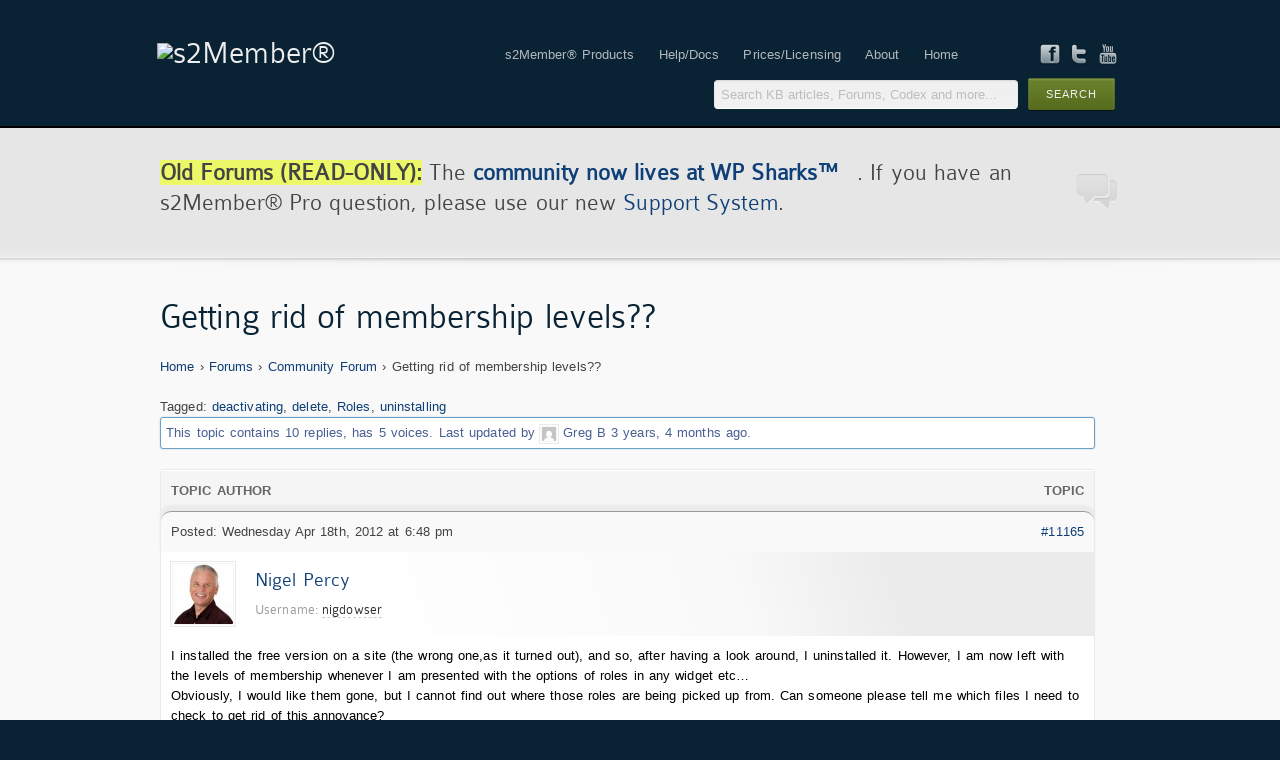

--- FILE ---
content_type: text/html; charset=utf-8
request_url: https://www.s2member.com/forums/topic/getting-rid-of-membership-levels/index.html
body_size: 12756
content:
<!DOCTYPE html>
<!--[if lt IE 7]>  <html class="ie ie6 lte9 lte8 lte7" lang="en-US"> <![endif]-->
<!--[if IE 7]>     <html class="ie ie7 lte9 lte8 lte7" lang="en-US"> <![endif]-->
<!--[if IE 8]>     <html class="ie ie8 lte9 lte8" lang="en-US"> <![endif]-->
<!--[if IE 9]>     <html class="ie ie9 lte9" lang="en-US"> <![endif]-->
<!--[if gt IE 9]>  <html> <![endif]-->
<!--[if !IE]><!--> <html lang="en-US"> <!--<![endif]-->
<head>
<meta charset="UTF-8" />
<title>s2Member® |   Topic: Getting rid of membership levels??</title>
<link rel="profile" href="https://gmpg.org/xfn/11" />
<link rel="pingback" href="https://www.s2member.com/xmlrpc.php" />
<link rel="stylesheet" href="../../../wp-content/themes/infocus/shortcodes.css.html" type="text/css" media="all" />
<link rel="stylesheet" href="../../../wp-content/themes/infocus-w-bbpress/style.css.html" type="text/css" media="all" />
<link rel="stylesheet" href="../../../wp-content/themes/infocus/styles/deepblue.css.html" type="text/css" media="all" />

<!--[if IE 6]> <link rel="stylesheet" type="text/css" href="https://www.s2member.com/wp-content/themes/infocus/styles/_ie/ie6.css"> <![endif]-->
<!--[if IE 7]> <link rel="stylesheet" type="text/css" href="https://www.s2member.com/wp-content/themes/infocus/styles/_ie/ie7.css"> <![endif]-->
<!--[if IE 8]> <link rel="stylesheet" type="text/css" href="https://www.s2member.com/wp-content/themes/infocus/styles/_ie/ie8.css"> <![endif]-->
<link rel="shortcut icon" href="https://d1v41qemfjie0l.cloudfront.net/s2member/uploads/favicon.ico" />

<script type="text/javascript">
/* <![CDATA[ */
	var imageResize = "timthumb",
	    resizeDisabled = "",
	    assetsUri = "https://www.s2member.com/wp-content/themes/infocus/images/assets",
        imageNonce = "cfc27b3758",
	    disableSlidemenu = "false",
	    prettyphotoTheme = "pp_default",
	    imagePadding = "10",
	    responsiveSite = "false";
	document.write('<style type="text/css">.noscript{visibility: hidden;}.ie .noscript{visibility: collapse;}.noscript_dn{display: none;}</style>');
/* ]]> */
</script>
<link rel="alternate" type="application/rss+xml" title="s2Member® &raquo; Feed" href="https://www.s2member.com/feed/" />
<link rel="alternate" type="application/rss+xml" title="s2Member® &raquo; Comments Feed" href="https://www.s2member.com/comments/feed/" />
		<script type="text/javascript">
			window._wpemojiSettings = {"baseUrl":"https:\/\/s.w.org\/images\/core\/emoji\/72x72\/","ext":".png","source":{"concatemoji":"https:\/\/www.s2member.com\/wp-includes\/js\/wp-emoji-release.min.js?ver=4.3"}};
			!function(a,b,c){function d(a){var c=b.createElement("canvas"),d=c.getContext&&c.getContext("2d");return d&&d.fillText?(d.textBaseline="top",d.font="600 32px Arial","flag"===a?(d.fillText(String.fromCharCode(55356,56812,55356,56807),0,0),c.toDataURL().length>3e3):(d.fillText(String.fromCharCode(55357,56835),0,0),0!==d.getImageData(16,16,1,1).data[0])):!1}function e(a){var c=b.createElement("script");c.src=a,c.type="text/javascript",b.getElementsByTagName("head")[0].appendChild(c)}var f,g;c.supports={simple:d("simple"),flag:d("flag")},c.DOMReady=!1,c.readyCallback=function(){c.DOMReady=!0},c.supports.simple&&c.supports.flag||(g=function(){c.readyCallback()},b.addEventListener?(b.addEventListener("DOMContentLoaded",g,!1),a.addEventListener("load",g,!1)):(a.attachEvent("onload",g),b.attachEvent("onreadystatechange",function(){"complete"===b.readyState&&c.readyCallback()})),f=c.source||{},f.concatemoji?e(f.concatemoji):f.wpemoji&&f.twemoji&&(e(f.twemoji),e(f.wpemoji)))}(window,document,window._wpemojiSettings);
		</script>
		<style type="text/css">
img.wp-smiley,
img.emoji {
	display: inline !important;
	border: none !important;
	box-shadow: none !important;
	height: 1em !important;
	width: 1em !important;
	margin: 0 .07em !important;
	vertical-align: -0.1em !important;
	background: none !important;
	padding: 0 !important;
}
</style>
<link rel='stylesheet' id='mysite_prettyphoto-css'  href='../../../wp-content/themes/infocus/lib/scripts/prettyphoto/css/prettyPhoto.css%3Fver=3.1.css' type='text/css' media='all' />
<link rel='stylesheet' id='s2-css-headers-css'  href='../../../wp-content/s2/client-s/css/load-headers.php%3Fver=2.6.3.1.css' type='text/css' media='all' />
<link rel='stylesheet' id='bbpress-css'  href='../../../wp-content/themes/infocus-w-bbpress/bbpress-min.css%3Fver=2.3.3.css' type='text/css' media='all' />
<link rel='stylesheet' id='ws-plugin--s2member-css'  href='../../../wp-content/plugins/s2member/s2member-o.php%3Fws_plugin__s2member_css=1&amp;qcABC=1&amp;ver=150311-150311-1490611166.css' type='text/css' media='all' />
<script type='text/javascript' src='../../../wp-includes/js/jquery/jquery.js%3Fver=1.11.3.html'></script>
<script type='text/javascript' src='../../../wp-includes/js/jquery/jquery-migrate.min.js%3Fver=1.2.1.html'></script>
<script type='text/javascript' src='../../../wp-content/themes/infocus/lib/scripts/tabs.min.js%3Fver=3.1.html'></script>
<script type='text/javascript' src='../../../wp-content/themes/infocus/lib/scripts/custom.js%3Fver=3.1.html'></script>
<script type='text/javascript' src='../../../wp-content/s2/client-s/js/load-headers.php%3Fver=2.6.3.1'></script>
<script type='text/javascript' src='../../../wp-content/themes/infocus-w-bbpress/bbpress.js.php%3Fver=2.3.3'></script>
<link rel="EditURI" type="application/rsd+xml" title="RSD" href="https://www.s2member.com/xmlrpc.php?rsd" />
<link rel="wlwmanifest" type="application/wlwmanifest+xml" href="https://www.s2member.com/wp-includes/wlwmanifest.xml" /> 
<meta name="generator" content="WordPress 4.3" />
<link rel='shortlink' href='https://www.s2member.com/?p=11165' />
<meta property="og:site_name" content="s2Member®" />
<meta property="og:title" content="s2Member® |   Topic: Getting rid of membership levels??" />
<meta property="og:description" content="" />
<meta property="og:type" content="article" />
<meta property="og:url" content="" />
<meta property="og:image" content="https://cdn.websharks-inc.com/s2member/uploads/logo-s2-icon-256.png" />
<meta property="fb:app_id" content="128192270641726" />
<link rel="search" type="application/opensearchdescription+xml" title="s2Member®" href="https://www.s2member.com/search.xml" /></head>

<body class="has_intro right_sidebar topic bbpress has_header_social has_header_links right_sidebar has_outro">
<div class="multibg"><div class="multibg"></div></div>
<div id="body_inner">
	
<div id="s2-bar">
<div class="s2-inner-bar">
<div class="s2-user-info">
<a id="s2-login-link" href="https://www.s2member.com/wp-login.php?redirect_to=%2Fforums%2Ftopic%2Fgetting-rid-of-membership-levels%2F" title="Log In">Log In</a> | <a href="https://www.s2member.com/register/?s2-ssl=yes" title="Register Free">Register Free</a> | <a href="https://www.s2member.com/prices/" title="Prices / Licensing">Go Pro<em>!</em> (Signup Now)</a>
</div>
<div class="s2-version">
latest stable versions: v150827 (<a href="https://www.s2member.com/changelog/" title="s2Member® Unified Changelog">changelog</a>)</div>
<div class="s2-top"><a href="index.html#" title="back to top &#8657;">top&#8657;</a></div>
</div>
</div>
<div id="s2-login-box">
<div class="ws-plugin--s2member-pro-login-widget">
<form method="post" action="https://www.s2member.com/wp-login.php" class="ws-plugin--s2member-pro-login-widget-form">
<div class="ws-plugin--s2member-pro-login-widget-username">
<label for="ws-plugin--s2member-pro-login-widget-username">Username:</label><br />
<input type="text" name="log" id="ws-plugin--s2member-pro-login-widget-username" class="form-control" title="Username" />
</div>
<div class="ws-plugin--s2member-pro-login-widget-password">
<label for="ws-plugin--s2member-pro-login-widget-password">Password:</label><br />
<input type="password" name="pwd" id="ws-plugin--s2member-pro-login-widget-password" class="form-control" title="Password" />
</div>
<div class="ws-plugin--s2member-pro-login-widget-lost-password">
<a href="https://www.s2member.com/prices/" tabindex="-1">signup now</a> | <a href="https://www.s2member.com/wp-login.php?action=lostpassword" tabindex="-1">forgot password?</a>
</div>
<div class="ws-plugin--s2member-pro-login-widget-remember-me">
<label><input type="checkbox" name="rememberme" value="forever" />Remember Me</label>
</div>
<div class="ws-plugin--s2member-pro-login-widget-submit">
<input type="hidden" name="redirect_to" value="/forums/topic/getting-rid-of-membership-levels/" />
<input type="hidden" name="redirect_to_automatic" value="1" />
<input type="submit" class="btn btn-primary" value="Log Me In" />
</div>
</form>
<div class="ws-plugin--s2member-pro-login-widget-code">
</div>
<div style="clear:both;"></div>
</div>

</div>
<div id="header">
		<div id="header_inner">
			
		<div class="logo"><a rel="home" href="https://www.s2member.com/" class="site_logo"><img src="http://d1v41qemfjie0l.cloudfront.net/s2member/uploads/logo.png" alt="s2Member®"  /></a></div><!-- .logo --><div id="header_extras"><div id="header_extras_inner"><div class="header_social"><div class="social_icon classic_24px"><a href="https://www.s2member.com/r/wordpress/"><img src="http://d1v41qemfjie0l.cloudfront.net/s2member/uploads/wp-24.png" alt="" /></a></div><div class="social_icon classic_24px"><a href="https://www.s2member.com/r/google-plus/"><img src="http://d1v41qemfjie0l.cloudfront.net/s2member/uploads/google-plus-24x24.png" alt="" /></a></div><div class="social_icon default"><a href="https://www.s2member.com/r/facebook/"><img src="../../../wp-content/themes/infocus/images/sociables/default/facebook.png.html" alt="" /></a></div><div class="social_icon default"><a href="https://www.s2member.com/r/twitter/"><img src="../../../wp-content/themes/infocus/images/sociables/default/twitter.png.html" alt="" /></a></div><div class="social_icon default"><a href="https://www.s2member.com/videos/"><img src="../../../wp-content/themes/infocus/images/sociables/default/youtube.png.html" alt="" /></a></div></div></div><!-- #header_extras_inner --></div><!-- #header_extras --><div id="primary_menu"><div class="jqueryslidemenu"><ul id="menu-primary-menu" class=""><li id="menu-item-695" class="menu-item menu-item-type-custom menu-item-object-custom menu-item-has-children"><a title="s2Member® Products" href="index.html#"><span>s2Member® Products</span></a>
<ul class="sub-menu">
	<li id="menu-item-939" class="menu-item menu-item-type-post_type menu-item-object-page"><a title="Free Version Of s2Member® (s2Member® Framework)" href="https://www.s2member.com/framework/"><img src="https://d1v41qemfjie0l.cloudfront.net/s2member/uploads/framework-menu-button.png" class="s2-menu-button" /></a></li>
	<li id="menu-item-943" class="menu-item menu-item-type-post_type menu-item-object-page"><a title="s2Member® Pro (Paid Add-On Module)" href="https://www.s2member.com/pro/"><img src="https://d1v41qemfjie0l.cloudfront.net/s2member/uploads/pro-menu-button.png" class="s2-menu-button" /></a></li>
</ul>
</li>
<li id="menu-item-686" class="menu-item menu-item-type-custom menu-item-object-custom menu-item-has-children"><a title="s2Member® Help/Documentation" href="index.html#"><span>Help/Docs</span></a>
<ul class="sub-menu">
	<li id="menu-item-1147" class="menu-item menu-item-type-post_type menu-item-object-page"><a title="s2Member® Pre-Sale FAQs (Frequently Asked Questions)" href="https://www.s2member.com/faqs/"><img src="https://d1v41qemfjie0l.cloudfront.net/s2member/uploads/price-tag-16.png" class="s2-menu-icon" />Pre-Sale FAQs</a></li>
	<li id="menu-item-1134" class="menu-item menu-item-type-post_type menu-item-object-page"><a title="s2Member® Video Tutorials" href="https://www.s2member.com/videos/"><img src="https://d1v41qemfjie0l.cloudfront.net/s2member/uploads/video-play-16.png" class="s2-menu-icon" />Video Tutorials</a></li>
	<li id="menu-item-933" class="menu-item menu-item-type-custom menu-item-object-custom"><a title="s2Member® Community Forum" target="_blank" href="https://www.s2member.com/forums/"><img src="https://d1v41qemfjie0l.cloudfront.net/s2member/uploads/forum-16.png" class="s2-menu-icon" />Community Forum</a></li>
	<li id="menu-item-3576" class="menu-item menu-item-type-post_type menu-item-object-page menu-item-has-children"><a title="s2Member® Knowledge Base" href="https://www.s2member.com/kb/"><img src="https://d1v41qemfjie0l.cloudfront.net/s2member/uploads/help-16.png" class="s2-menu-icon" />Knowledge Base</a>
	<ul class="sub-menu">
		<li id="menu-item-3577" class="menu-item menu-item-type-taxonomy menu-item-object-category"><a title="Knowledge Base: General/Misc." href="https://www.s2member.com/kb-category/misc/"><img src="https://d1v41qemfjie0l.cloudfront.net/s2member/uploads/help-16.png" class="s2-menu-icon" />General/Misc.</a></li>
		<li id="menu-item-3578" class="menu-item menu-item-type-taxonomy menu-item-object-category"><a title="Knowledge Base: How-To Articles" href="https://www.s2member.com/kb-category/how-to-articles/"><img src="https://d1v41qemfjie0l.cloudfront.net/s2member/uploads/help-16.png" class="s2-menu-icon" />How-To Articles</a></li>
		<li id="menu-item-3580" class="menu-item menu-item-type-taxonomy menu-item-object-category"><a title="Knowledge Base: Troubleshooting Tips" href="https://www.s2member.com/kb-category/troubleshooting/"><img src="https://d1v41qemfjie0l.cloudfront.net/s2member/uploads/help-16.png" class="s2-menu-icon" />Troubleshooting Tips</a></li>
		<li id="menu-item-3579" class="menu-item menu-item-type-taxonomy menu-item-object-category"><a title="Knowledge Base: News/Updates" href="https://www.s2member.com/kb-category/updates/"><img src="https://d1v41qemfjie0l.cloudfront.net/s2member/uploads/doc-16.png" class="s2-menu-icon" />News/Updates</a></li>
		<li id="menu-item-36936" class="menu-item menu-item-type-taxonomy menu-item-object-category"><a title="Knowledge Base: Extensions/Hacks" href="https://www.s2member.com/kb-category/extensions-hacks/"><img src="https://d1v41qemfjie0l.cloudfront.net/s2member/uploads/help-16.png" class="s2-menu-icon" />Extensions/Hacks</a></li>
	</ul>
</li>
	<li id="menu-item-1131" class="menu-item menu-item-type-post_type menu-item-object-page menu-item-has-children"><a title="s2Member® Codex (Source Code Documentation)" href="https://www.s2member.com/codex/"><img src="https://d1v41qemfjie0l.cloudfront.net/s2member/uploads/php-16.png" class="s2-menu-icon" />s2 Codex / Docs</a>
	<ul class="sub-menu">
		<li id="menu-item-1649" class="menu-item menu-item-type-custom menu-item-object-custom"><a title="s2Member® Class Packages" href="https://www.s2member.com/codex/stable/overview-summary/"><img src="https://d1v41qemfjie0l.cloudfront.net/s2member/uploads/php-16.png" class="s2-menu-icon" />Class Packages</a></li>
		<li id="menu-item-1646" class="menu-item menu-item-type-custom menu-item-object-custom"><a title="s2Member® API Functions" href="https://www.s2member.com/codex/stable/s2member/api_functions/package-summary/"><img src="https://d1v41qemfjie0l.cloudfront.net/s2member/uploads/php-16.png" class="s2-menu-icon" />API Functions</a></li>
		<li id="menu-item-1648" class="menu-item menu-item-type-custom menu-item-object-custom"><a title="s2Member® API Hooks/Filters" href="https://www.s2member.com/codex/stable/overview-summary/#src_doc_overview_description"><img src="https://d1v41qemfjie0l.cloudfront.net/s2member/uploads/php-16.png" class="s2-menu-icon" />API Hooks/Filters</a></li>
		<li id="menu-item-1647" class="menu-item menu-item-type-custom menu-item-object-custom"><a title="s2Member® API Constants" href="https://www.s2member.com/codex/stable/s2member/api_constants/package-summary/"><img src="https://d1v41qemfjie0l.cloudfront.net/s2member/uploads/php-16.png" class="s2-menu-icon" />API Constants</a></li>
		<li id="menu-item-1654" class="menu-item menu-item-type-custom menu-item-object-custom"><a title="GNU GPL v2 License" href="https://www.s2member.com/terms/#s2-terms-gpl-license"><img src="https://d1v41qemfjie0l.cloudfront.net/s2member/uploads/gpl-16.png" class="s2-menu-icon" />GPL v2 License</a></li>
	</ul>
</li>
	<li id="menu-item-3470" class="menu-item menu-item-type-post_type menu-item-object-page"><a title="s2Member® Changelog" href="https://www.s2member.com/changelog/"><img src="https://d1v41qemfjie0l.cloudfront.net/s2member/uploads/doc-16.png" class="s2-menu-icon" />Changelog (Unified)</a></li>
	<li id="menu-item-56481" class="menu-item menu-item-type-custom menu-item-object-custom"><a title="s2Member® Support" href="https://www.s2member.com/contact/"><img src="https://d1v41qemfjie0l.cloudfront.net/s2member/uploads/email-16.png" class="s2-menu-icon" />Contact A Human</a></li>
</ul>
</li>
<li id="menu-item-696" class="menu-item menu-item-type-post_type menu-item-object-page"><a title="s2Member® (Prices/Licensing)" href="https://www.s2member.com/prices/"><span>Prices/Licensing</span></a></li>
<li id="menu-item-1168" class="menu-item menu-item-type-post_type menu-item-object-page menu-item-has-children"><a title="About s2Member® ( WebSharks, Inc. )" href="https://www.s2member.com/about/"><span>About</span></a>
<ul class="sub-menu">
	<li id="menu-item-1869" class="menu-item menu-item-type-post_type menu-item-object-page"><a title="About s2Member® ( WebSharks, Inc. )" href="https://www.s2member.com/about/"><img src="https://d1v41qemfjie0l.cloudfront.net/s2member/uploads/info-16.png" class="s2-menu-icon" />About Us</a></li>
	<li id="menu-item-1974" class="menu-item menu-item-type-post_type menu-item-object-page"><a title="s2Member® Pre-Sale FAQs (Frequently Asked Questions)" href="https://www.s2member.com/faqs/"><img src="https://d1v41qemfjie0l.cloudfront.net/s2member/uploads/price-tag-16.png" class="s2-menu-icon" />Pre-Sale FAQs</a></li>
	<li id="menu-item-2893" class="menu-item menu-item-type-post_type menu-item-object-page"><a title="s2Member® Customer Testimonials" href="https://www.s2member.com/testimonials/"><img src="https://d1v41qemfjie0l.cloudfront.net/s2member/uploads/happy-16.png" class="s2-menu-icon" />Our Customers</a></li>
	<li id="menu-item-1871" class="menu-item menu-item-type-post_type menu-item-object-page"><a title="s2Member® Terms &#038; Conditions" href="https://www.s2member.com/terms/"><img src="https://d1v41qemfjie0l.cloudfront.net/s2member/uploads/doc-16.png" class="s2-menu-icon" />Terms &#038; Conditions</a></li>
	<li id="menu-item-3134" class="menu-item menu-item-type-post_type menu-item-object-page"><a title="s2Member® Support Policy" href="https://www.s2member.com/support/"><img src="https://d1v41qemfjie0l.cloudfront.net/s2member/uploads/support-16.png" class="s2-menu-icon" />Support Policy</a></li>
	<li id="menu-item-1870" class="menu-item menu-item-type-post_type menu-item-object-page"><a title="s2Member® Privacy Policy" href="https://www.s2member.com/privacy/"><img src="https://d1v41qemfjie0l.cloudfront.net/s2member/uploads/secure-16.png" class="s2-menu-icon" />Privacy Policy</a></li>
</ul>
</li>
<li id="menu-item-793" class="menu-item menu-item-type-custom menu-item-object-custom menu-item-home"><a title="s2Member®" href="https://www.s2member.com/"><span>Home</span></a></li>
</ul></div><div class="clearboth"></div></div><!-- #primary_menu --><div id="s2-testimonials">
<a href="https://www.s2member.com/testimonials/" title="Testimonials"><img src="https://cdn.websharks-inc.com/s2member/uploads/testimonials-235x50.png" alt="" /></a>
</div>
<form id="s2-search-box" action="https://www.s2member.com/search/" method="get">
<input type="text" name="q" class="textfield" value="" />
<input type="submit" class="fancy_button small_button green" value="Search" />
</form>
</div><!-- #header_inner -->
	</div><!-- #header -->
	
<div id="intro"><div id="intro_inner"><p class="teaser"><span><img src="../../../wp-content/themes/infocus/images/icons/inset_silver/SpeechBubbles.png.html" style="width:48px; height:48px; float:right; margin:10px 0 0 25px;" /><strong style="background:#EDF868;">Old Forums (READ-ONLY):</strong> The <a href="https://forums.wpsharks.com/c/s2member" target="_blank" rel="external s2-xlink"><strong>community now lives at WP Sharks™</strong></a>. If you have an s2Member® Pro question, please use our new <a href="https://www.s2member.com/contact/">Support System</a>.</span></p><div class="intro_extras"><span></span></div><div class="clearboth"></div></div><!-- #intro_inner --></div><!-- #intro --><div id="content">
		<div id="content_inner">
			
			<div id="main">
				<div id="main_inner">
					
			<div id="bbp-container">
				<div id="bbp-content" class="bbpress">
				
										
																		<div class="bbp-single-topic" id="topic-11165">
								<h1 class="bbp-entry-title">
									Getting rid of membership levels??								</h1>
								<div class="entry bbp-entry-content">
										
	<div class="bbp-breadcrumb"><p><a href="https://www.s2member.com/" class="bbp-breadcrumb-home">Home</a> <span class="bbp-breadcrumb-sep">&rsaquo;</span> <a href="https://www.s2member.com/forums/" class="bbp-breadcrumb-root">Forums</a> <span class="bbp-breadcrumb-sep">&rsaquo;</span> <a href="../../forum/community/page/1/index.html" class="bbp-breadcrumb-forum">Community Forum</a> <span class="bbp-breadcrumb-sep">&rsaquo;</span> <span class="bbp-breadcrumb-current">Getting rid of membership levels??</span></p></div>			<div class="bbp-topic-tags"><p>Tagged:&nbsp;<a href="../../topic-tag/deactivating/index.html" rel="tag">deactivating</a>, <a href="../../topic-tag/delete/index.html" rel="tag">delete</a>, <a href="../../topic-tag/roles/index.html" rel="tag">Roles</a>, <a href="../../topic-tag/uninstalling/index.html" rel="tag">uninstalling</a></p></div>		<div class="bbp-template-notice info"><p class="bbp-topic-description">This topic contains 10 replies, has 5 voices. Last updated by <a href="../../users/birdog/index.html" title="View Greg B&#039;s profile" class="bbp-author-avatar" rel="nofollow"><img alt='' src='https://secure.gravatar.com/avatar/6f8c5e7bf264eed531a8bf5c388f89ff?s=14&#038;d=mm&#038;r=pg' srcset='https://secure.gravatar.com/avatar/6f8c5e7bf264eed531a8bf5c388f89ff?s=28&amp;d=mm&amp;r=pg 2x' class='avatar avatar-14 photo' height='14' width='14' /></a>&nbsp;<a href="../../users/birdog/index.html" title="View Greg B&#039;s profile" class="bbp-author-name" rel="nofollow">Greg B</a> <a href="index.html#post-56167" title="Reply To: Getting rid of membership levels??">3 years, 4 months ago</a>.</p></div>						<table class="bbp-single-topic-lead bbp-topic bbp-table" id="lead-topic-11165">
		<colgroup class="bbp-topic">
			<col class="bbp-topic-author" />
			<col class="bbp-topic-content" />
		</colgroup>
		<thead>
			<tr class="bbp-topic-headers">
				<th class="bbp-topic-author">
					Topic Author				</th>
				<th class="bbp-topic-content">
											Topic									</th>
			</tr>
		</thead>
				<tbody>
			<tr class="bbp-topic-header" id="post-11165">
				<td class="bbp-topic-header" colspan="2">
					Posted: Wednesday Apr 18th, 2012 at 6:48 pm					<a href="index.html#lead-topic-11165" title="Permalink: Getting rid of membership levels??" class="bbp-topic-permalink">
						#11165					</a>
				</td>
			</tr>
			<tr class="bbp-topic-author bbp-author-row" data-username="nigdowser">
				<td class="bbp-topic-author" colspan="2">
					<div class="bbp-topic-author-av-name-extras">
						<a href="../../users/nigdowser/index.html" title="View Nigel Percy&#039;s profile" class="bbp-author-avatar" rel="nofollow"><img alt='' src='https://secure.gravatar.com/avatar/400ca88177a3021225b48b6a4013a7bc?s=60&#038;d=mm&#038;r=pg' srcset='https://secure.gravatar.com/avatar/400ca88177a3021225b48b6a4013a7bc?s=120&amp;d=mm&amp;r=pg 2x' class='avatar avatar-60 photo' height='60' width='60' /></a><a href="../../users/nigdowser/index.html" title="View Nigel Percy&#039;s profile" class="bbp-author-name" rel="nofollow">Nigel Percy</a><br />
						<div class="bbp-author-av-name-extras">
							Username: <a class="bbp-author-username" href="../../users/nigdowser/index.html">nigdowser</a>
													</div>
					</div>
					<div class="bbp-topic-author-extras">
											</div>
				</td>
			</tr>
			<tr class="bbp-forum-topic bbp-post even bbp-parent-forum-3091 user-id-13465 post-11165 topic type-topic status-closed hentry topic-tag-deactivating topic-tag-delete topic-tag-roles topic-tag-uninstalling">
				<td class="bbp-topic-content" colspan="2">
					<div class="bbp-topic-content">
						<p>I installed the free version on a site (the wrong one,as it turned out), and so, after having a look around, I uninstalled it. However, I am now left with the levels of membership whenever I am presented with the options of roles in any widget etc&#8230;<br />
Obviously, I would like them gone, but I cannot find out where those roles are being picked up from. Can someone please tell me which files I need to check to get rid of this annoyance?<br />
All I want to have is a simple list of admin/editor, user etc back but s2membership levels keep appearing.<br />
Any pointers or help would be really appreciated!!<br />
Thanks</p>
					</div>
				</td>
			</tr>
		</tbody>
	</table>							<h3 class="bbp-margin-top bbp-margin-bottom">
									List Of Topic Replies							</h3>
				<div class="bbp-pagination">
		<div class="bbp-pagination-count">
			Viewing 10 replies - 1 through 10 (of 10 total)		</div>
		<div class="bbp-pagination-links">
					</div>
		<div class="clearboth"></div>
	</div>				<table class="bbp-replies bbp-table" id="topic-11165-replies">
		<colgroup class="bbp-replies">
			<col class="bbp-reply-author" />
			<col class="bbp-reply-content" />
		</colgroup>
		<thead>
			<tr class="bbp-reply-headers">
				<th class="bbp-reply-author">
					Author				</th>
				<th class="bbp-reply-content">
											Replies									</th>
			</tr>
		</thead>
		<tfoot>
			<tr class="bbp-reply-footers">
				<th class="bbp-reply-author">
					Author				</th>
				<th class="bbp-reply-content">
											Replies									</th>
			</tr>
		</tfoot>
		<tbody>
								<tr class="bbp-reply-header" id="post-11177">
		<td class="bbp-reply-header" colspan="2">
			Posted: Wednesday Apr 18th, 2012 at 9:08 pm			<a href="index.html#post-11177" title="Permalink: Reply To: Getting rid of membership levels??" class="bbp-reply-permalink">
				#11177			</a>
					</td>
	</tr>
	<tr class="bbp-reply-author bbp-author-row" data-username="dwbiz05">
		<td class="bbp-reply-author" colspan="2">
			<div class="bbp-reply-author-av-name-extras">
				<a href="../../users/dwbiz05/index.html" title="View David Welch&#039;s profile" class="bbp-author-avatar" rel="nofollow"><img alt='' src='https://secure.gravatar.com/avatar/e566c0254588d4c99e1d245f605ae092?s=60&#038;d=mm&#038;r=pg' srcset='https://secure.gravatar.com/avatar/e566c0254588d4c99e1d245f605ae092?s=120&amp;d=mm&amp;r=pg 2x' class='avatar avatar-60 photo' height='60' width='60' /></a><a href="../../users/dwbiz05/index.html" title="View David Welch&#039;s profile" class="bbp-author-name" rel="nofollow">David Welch</a><br />
				<div class="bbp-author-av-name-extras">
					Username: <a class="bbp-author-username" href="../../users/dwbiz05/index.html">dwbiz05</a>
									</div>
			</div>
			<div class="bbp-reply-author-extras">
							</div>
		</td>
	</tr>
	<tr class="bbp-forum-reply bbp-post odd bbp-parent-forum-3091 bbp-parent-topic-11165 bbp-reply-position-1 user-id-12191 post-11177 reply type-reply status-publish hentry">
		<td class="bbp-reply-content" colspan="2">
			<div class="bbp-reply-content">
				<p>The roles are set in the database as a serialized array. You will need to edit this array to remove the s2member levels from the roles.</p>
<p>table: wp_options<br />
meta_key: wp_user_roles<br />
try changing the meta_value to this:</p>
<pre class="s2-code prettyprint"><code>a:5:{s:13:&quot;administrator&quot;;a:2:{s:4:&quot;name&quot;;s:13:&quot;Administrator&quot;;s:12:&quot;capabilities&quot;;a:67:{s:13:&quot;switch_themes&quot;;b:1;s:11:&quot;edit_themes&quot;;b:1;s:16:&quot;activate_plugins&quot;;b:1;s:12:&quot;edit_plugins&quot;;b:1;s:10:&quot;edit_users&quot;;b:1;s:10:&quot;edit_files&quot;;b:1;s:14:&quot;manage_options&quot;;b:1;s:17:&quot;moderate_comments&quot;;b:1;s:17:&quot;manage_categories&quot;;b:1;s:12:&quot;manage_links&quot;;b:1;s:12:&quot;upload_files&quot;;b:1;s:6:&quot;import&quot;;b:1;s:15:&quot;unfiltered_html&quot;;b:1;s:10:&quot;edit_posts&quot;;b:1;s:17:&quot;edit_others_posts&quot;;b:1;s:20:&quot;edit_published_posts&quot;;b:1;s:13:&quot;publish_posts&quot;;b:1;s:10:&quot;edit_pages&quot;;b:1;s:4:&quot;read&quot;;b:1;s:8:&quot;level_10&quot;;b:1;s:7:&quot;level_9&quot;;b:1;s:7:&quot;level_8&quot;;b:1;s:7:&quot;level_7&quot;;b:1;s:7:&quot;level_6&quot;;b:1;s:7:&quot;level_5&quot;;b:1;s:7:&quot;level_4&quot;;b:1;s:7:&quot;level_3&quot;;b:1;s:7:&quot;level_2&quot;;b:1;s:7:&quot;level_1&quot;;b:1;s:7:&quot;level_0&quot;;b:1;s:17:&quot;edit_others_pages&quot;;b:1;s:20:&quot;edit_published_pages&quot;;b:1;s:13:&quot;publish_pages&quot;;b:1;s:12:&quot;delete_pages&quot;;b:1;s:19:&quot;delete_others_pages&quot;;b:1;s:22:&quot;delete_published_pages&quot;;b:1;s:12:&quot;delete_posts&quot;;b:1;s:19:&quot;delete_others_posts&quot;;b:1;s:22:&quot;delete_published_posts&quot;;b:1;s:20:&quot;delete_private_posts&quot;;b:1;s:18:&quot;edit_private_posts&quot;;b:1;s:18:&quot;read_private_posts&quot;;b:1;s:20:&quot;delete_private_pages&quot;;b:1;s:18:&quot;edit_private_pages&quot;;b:1;s:18:&quot;read_private_pages&quot;;b:1;s:12:&quot;delete_users&quot;;b:1;s:12:&quot;create_users&quot;;b:1;s:17:&quot;unfiltered_upload&quot;;b:1;s:14:&quot;edit_dashboard&quot;;b:1;s:14:&quot;update_plugins&quot;;b:1;s:14:&quot;delete_plugins&quot;;b:1;s:15:&quot;install_plugins&quot;;b:1;s:13:&quot;update_themes&quot;;b:1;s:14:&quot;install_themes&quot;;b:1;s:11:&quot;update_core&quot;;b:1;s:10:&quot;list_users&quot;;b:1;s:12:&quot;remove_users&quot;;b:1;s:9:&quot;add_users&quot;;b:1;s:13:&quot;promote_users&quot;;b:1;s:18:&quot;edit_theme_options&quot;;b:1;s:13:&quot;delete_themes&quot;;b:1;s:6:&quot;export&quot;;b:1;s:22:&quot;access_s2member_level0&quot;;b:1;s:22:&quot;access_s2member_level1&quot;;b:1;s:22:&quot;access_s2member_level2&quot;;b:1;s:22:&quot;access_s2member_level3&quot;;b:1;s:22:&quot;access_s2member_level4&quot;;b:1;}}s:6:&quot;editor&quot;;a:2:{s:4:&quot;name&quot;;s:6:&quot;Editor&quot;;s:12:&quot;capabilities&quot;;a:39:{s:17:&quot;moderate_comments&quot;;b:1;s:17:&quot;manage_categories&quot;;b:1;s:12:&quot;manage_links&quot;;b:1;s:12:&quot;upload_files&quot;;b:1;s:15:&quot;unfiltered_html&quot;;b:1;s:10:&quot;edit_posts&quot;;b:1;s:17:&quot;edit_others_posts&quot;;b:1;s:20:&quot;edit_published_posts&quot;;b:1;s:13:&quot;publish_posts&quot;;b:1;s:10:&quot;edit_pages&quot;;b:1;s:4:&quot;read&quot;;b:1;s:7:&quot;level_7&quot;;b:1;s:7:&quot;level_6&quot;;b:1;s:7:&quot;level_5&quot;;b:1;s:7:&quot;level_4&quot;;b:1;s:7:&quot;level_3&quot;;b:1;s:7:&quot;level_2&quot;;b:1;s:7:&quot;level_1&quot;;b:1;s:7:&quot;level_0&quot;;b:1;s:17:&quot;edit_others_pages&quot;;b:1;s:20:&quot;edit_published_pages&quot;;b:1;s:13:&quot;publish_pages&quot;;b:1;s:12:&quot;delete_pages&quot;;b:1;s:19:&quot;delete_others_pages&quot;;b:1;s:22:&quot;delete_published_pages&quot;;b:1;s:12:&quot;delete_posts&quot;;b:1;s:19:&quot;delete_others_posts&quot;;b:1;s:22:&quot;delete_published_posts&quot;;b:1;s:20:&quot;delete_private_posts&quot;;b:1;s:18:&quot;edit_private_posts&quot;;b:1;s:18:&quot;read_private_posts&quot;;b:1;s:20:&quot;delete_private_pages&quot;;b:1;s:18:&quot;edit_private_pages&quot;;b:1;s:18:&quot;read_private_pages&quot;;b:1;s:22:&quot;access_s2member_level0&quot;;b:1;s:22:&quot;access_s2member_level1&quot;;b:1;s:22:&quot;access_s2member_level2&quot;;b:1;s:22:&quot;access_s2member_level3&quot;;b:1;s:22:&quot;access_s2member_level4&quot;;b:1;}}s:6:&quot;author&quot;;a:2:{s:4:&quot;name&quot;;s:6:&quot;Author&quot;;s:12:&quot;capabilities&quot;;a:15:{s:12:&quot;upload_files&quot;;b:1;s:10:&quot;edit_posts&quot;;b:1;s:20:&quot;edit_published_posts&quot;;b:1;s:13:&quot;publish_posts&quot;;b:1;s:4:&quot;read&quot;;b:1;s:7:&quot;level_2&quot;;b:1;s:7:&quot;level_1&quot;;b:1;s:7:&quot;level_0&quot;;b:1;s:12:&quot;delete_posts&quot;;b:1;s:22:&quot;delete_published_posts&quot;;b:1;s:22:&quot;access_s2member_level0&quot;;b:1;s:22:&quot;access_s2member_level1&quot;;b:1;s:22:&quot;access_s2member_level2&quot;;b:1;s:22:&quot;access_s2member_level3&quot;;b:1;s:22:&quot;access_s2member_level4&quot;;b:1;}}s:11:&quot;contributor&quot;;a:2:{s:4:&quot;name&quot;;s:11:&quot;Contributor&quot;;s:12:&quot;capabilities&quot;;a:10:{s:10:&quot;edit_posts&quot;;b:1;s:4:&quot;read&quot;;b:1;s:7:&quot;level_1&quot;;b:1;s:7:&quot;level_0&quot;;b:1;s:12:&quot;delete_posts&quot;;b:1;s:22:&quot;access_s2member_level0&quot;;b:1;s:22:&quot;access_s2member_level1&quot;;b:1;s:22:&quot;access_s2member_level2&quot;;b:1;s:22:&quot;access_s2member_level3&quot;;b:1;s:22:&quot;access_s2member_level4&quot;;b:1;}}s:10:&quot;subscriber&quot;;a:2:{s:4:&quot;name&quot;;s:10:&quot;Subscriber&quot;;s:12:&quot;capabilities&quot;;a:3:{s:4:&quot;read&quot;;b:1;s:7:&quot;level_0&quot;;b:1;s:22:&quot;access_s2member_level0&quot;;b:1;}}}</code></pre>
<p>Hope that helps,</p>
<p>Dave</p>
			</div>
		</td>
	</tr>								<tr class="bbp-reply-header" id="post-11252">
		<td class="bbp-reply-header" colspan="2">
			Posted: Thursday Apr 19th, 2012 at 11:27 am			<a href="index.html#post-11252" title="Permalink: Reply To: Getting rid of membership levels??" class="bbp-reply-permalink">
				#11252			</a>
					</td>
	</tr>
	<tr class="bbp-reply-author bbp-author-row" data-username="nigdowser">
		<td class="bbp-reply-author" colspan="2">
			<div class="bbp-reply-author-av-name-extras">
				<a href="../../users/nigdowser/index.html" title="View Nigel Percy&#039;s profile" class="bbp-author-avatar" rel="nofollow"><img alt='' src='https://secure.gravatar.com/avatar/400ca88177a3021225b48b6a4013a7bc?s=60&#038;d=mm&#038;r=pg' srcset='https://secure.gravatar.com/avatar/400ca88177a3021225b48b6a4013a7bc?s=120&amp;d=mm&amp;r=pg 2x' class='avatar avatar-60 photo' height='60' width='60' /></a><a href="../../users/nigdowser/index.html" title="View Nigel Percy&#039;s profile" class="bbp-author-name" rel="nofollow">Nigel Percy</a><br />
				<div class="bbp-author-av-name-extras">
					Username: <a class="bbp-author-username" href="../../users/nigdowser/index.html">nigdowser</a>
									</div>
			</div>
			<div class="bbp-reply-author-extras">
							</div>
		</td>
	</tr>
	<tr class="bbp-forum-reply bbp-post even bbp-parent-forum-3091 bbp-parent-topic-11165 bbp-reply-position-2 user-id-13465 topic-author post-11252 reply type-reply status-publish hentry">
		<td class="bbp-reply-content" colspan="2">
			<div class="bbp-reply-content">
				<p>OK, So I opened the database, and found the wp_options table&#8230;.where&#8217;s the metadata, and how do I change it? Also, I notice that the code you sent me still has s2member data in it. Is that correct?<br />
Or&#8230;dare I say it&#8230;.is there an easier way than this?<br />
Thanks :-)</p>
<p>PS Could not find any data which started as yours did with &#8220;a:5:{s:13:&#8221;administrator&#8221;;a:2:&#8230;&#8230;..&#8221; Found other stuff by browsing the wp_options table and expanding the texts, but not the above.</p>


<ul id="bbp-reply-revision-log-11252" class="bbp-reply-revision-log">

	<li id="bbp-reply-revision-log-11252-item-11253" class="bbp-reply-revision-log-item">
		This reply was modified 4 years, 8 months ago by <a href="../../users/nigdowser/index.html" title="View Nigel Percy's profile"><img alt='' src='https://secure.gravatar.com/avatar/400ca88177a3021225b48b6a4013a7bc?s=14&#038;d=mm&#038;r=pg' srcset='https://secure.gravatar.com/avatar/400ca88177a3021225b48b6a4013a7bc?s=28&amp;d=mm&amp;r=pg 2x' class='avatar avatar-14 photo' height='14' width='14' /></a>&nbsp;<a href="../../users/nigdowser/index.html" title="View Nigel Percy's profile">Nigel Percy</a>.
	</li>

</ul>

			</div>
		</td>
	</tr>								<tr class="bbp-reply-header" id="post-11304">
		<td class="bbp-reply-header" colspan="2">
			Posted: Thursday Apr 19th, 2012 at 10:28 pm			<a href="index.html#post-11304" title="Permalink: Reply To: Getting rid of membership levels??" class="bbp-reply-permalink">
				#11304			</a>
					</td>
	</tr>
	<tr class="bbp-reply-author bbp-author-row" data-username="dwbiz05">
		<td class="bbp-reply-author" colspan="2">
			<div class="bbp-reply-author-av-name-extras">
				<a href="../../users/dwbiz05/index.html" title="View David Welch&#039;s profile" class="bbp-author-avatar" rel="nofollow"><img alt='' src='https://secure.gravatar.com/avatar/e566c0254588d4c99e1d245f605ae092?s=60&#038;d=mm&#038;r=pg' srcset='https://secure.gravatar.com/avatar/e566c0254588d4c99e1d245f605ae092?s=120&amp;d=mm&amp;r=pg 2x' class='avatar avatar-60 photo' height='60' width='60' /></a><a href="../../users/dwbiz05/index.html" title="View David Welch&#039;s profile" class="bbp-author-name" rel="nofollow">David Welch</a><br />
				<div class="bbp-author-av-name-extras">
					Username: <a class="bbp-author-username" href="../../users/dwbiz05/index.html">dwbiz05</a>
									</div>
			</div>
			<div class="bbp-reply-author-extras">
							</div>
		</td>
	</tr>
	<tr class="bbp-forum-reply bbp-post odd bbp-parent-forum-3091 bbp-parent-topic-11165 bbp-reply-position-3 user-id-12191 post-11304 reply type-reply status-publish hentry">
		<td class="bbp-reply-content" colspan="2">
			<div class="bbp-reply-content">
				<p>LOL sorry, was dealling with meta values all day&#8230;</p>
<p>table: wp_options<br />
(column) option_name: wp_user_roles<br />
(column) option_value is what needs to be changed.</p>
<p>The value I gave you should be good. I just removed the actual s2member roles. I didn&#8217;t remove the capabilities to access those levels by admin, authors, etc. Those capabilities are what you are seeing. If you use it to replace your roles, you shouldn&#8217;t see any s2member roles in the dropdown.</p>
<p>You won&#8217;t find any data that starts exactly like mine because mine is already altered. since it&#8217;s a serialized array, your&#8217;s will look different as there are more roles in your array.</p>
<p>Unfortunately, s2member does not remove it&#8217;s role information from the database (not sure why), so unless you use some other plugin&#8230; like a Role Editor plugin or something, you&#8217;d have to do it this way. I&#8217;ve not tried removing roles via a plugin, but that may be an easier option.</p>
<p>Hope that helps.</p>
<p>Dave</p>
			</div>
		</td>
	</tr>								<tr class="bbp-reply-header" id="post-11318">
		<td class="bbp-reply-header" colspan="2">
			Posted: Friday Apr 20th, 2012 at 12:01 am			<a href="index.html#post-11318" title="Permalink: Reply To: Getting rid of membership levels??" class="bbp-reply-permalink">
				#11318			</a>
					</td>
	</tr>
	<tr class="bbp-reply-author bbp-author-row" data-username="nigdowser">
		<td class="bbp-reply-author" colspan="2">
			<div class="bbp-reply-author-av-name-extras">
				<a href="../../users/nigdowser/index.html" title="View Nigel Percy&#039;s profile" class="bbp-author-avatar" rel="nofollow"><img alt='' src='https://secure.gravatar.com/avatar/400ca88177a3021225b48b6a4013a7bc?s=60&#038;d=mm&#038;r=pg' srcset='https://secure.gravatar.com/avatar/400ca88177a3021225b48b6a4013a7bc?s=120&amp;d=mm&amp;r=pg 2x' class='avatar avatar-60 photo' height='60' width='60' /></a><a href="../../users/nigdowser/index.html" title="View Nigel Percy&#039;s profile" class="bbp-author-name" rel="nofollow">Nigel Percy</a><br />
				<div class="bbp-author-av-name-extras">
					Username: <a class="bbp-author-username" href="../../users/nigdowser/index.html">nigdowser</a>
									</div>
			</div>
			<div class="bbp-reply-author-extras">
							</div>
		</td>
	</tr>
	<tr class="bbp-forum-reply bbp-post even bbp-parent-forum-3091 bbp-parent-topic-11165 bbp-reply-position-4 user-id-13465 topic-author post-11318 reply type-reply status-publish hentry">
		<td class="bbp-reply-content" colspan="2">
			<div class="bbp-reply-content">
				<p>Thank you. I&#8217;ll give this a try tomorrow and let you know.	</p>
			</div>
		</td>
	</tr>								<tr class="bbp-reply-header" id="post-45071">
		<td class="bbp-reply-header" colspan="2">
			Posted: Monday Mar 18th, 2013 at 2:51 pm			<a href="index.html#post-45071" title="Permalink: Reply To: Getting rid of membership levels??" class="bbp-reply-permalink">
				#45071			</a>
					</td>
	</tr>
	<tr class="bbp-reply-author bbp-author-row" data-username="rsanchez">
		<td class="bbp-reply-author" colspan="2">
			<div class="bbp-reply-author-av-name-extras">
				<a href="../../users/rsanchez/index.html" title="View Roger Sanchez&#039;s profile" class="bbp-author-avatar" rel="nofollow"><img alt='' src='https://secure.gravatar.com/avatar/928d8a387d901391da0524d018a28f4b?s=60&#038;d=mm&#038;r=pg' srcset='https://secure.gravatar.com/avatar/928d8a387d901391da0524d018a28f4b?s=120&amp;d=mm&amp;r=pg 2x' class='avatar avatar-60 photo' height='60' width='60' /></a><a href="../../users/rsanchez/index.html" title="View Roger Sanchez&#039;s profile" class="bbp-author-name" rel="nofollow">Roger Sanchez</a><br />
				<div class="bbp-author-av-name-extras">
					Username: <a class="bbp-author-username" href="../../users/rsanchez/index.html">rsanchez</a>
									</div>
			</div>
			<div class="bbp-reply-author-extras">
							</div>
		</td>
	</tr>
	<tr class="bbp-forum-reply bbp-post odd bbp-parent-forum-3091 bbp-parent-topic-11165 bbp-reply-position-5 user-id-18351 post-45071 reply type-reply status-publish hentry">
		<td class="bbp-reply-content" colspan="2">
			<div class="bbp-reply-content">
				<p>I should put my two-cents in here to help others in this situation as I have done the above suggested <em>(changing the &#8216;wp_user_roles&#8217; data to the above, as well as a custom one <strong>[since I have also created different user roles via &#8216;User Role Editor&#8217; plugin]</strong>)</em>, and it worked, <strong>BUT</strong> rather than delving into the database and possibly doing something wrong <em>(especially if an individual is uncomfortable accessing the database)</em>, this can all be handled via front-end:</p>
<p><strong>SCENARIO:</strong> If you happen to have either default S2Member user roles<em> (S2Member levels 1-4)</em> AND/OR custom ones you&#8217;ve made <em>(via utilizing &#8216;wp-config.php&#8217; to add new roles [ <strong><a href="https://www.s2member.com/faqs/#s2-faqs-level-extensions" target="_blank" rel="nofollow external xlink">http://www.s2member.com/faqs/#s2-faqs-level-extensions</a></strong> ])</em>, and you realize that you don&#8217;t want to use certain roles AND/OR eliminate them all-together, you need to install the WordPress plugin &#8216;<strong>User Role Editor</strong>&#8216;.</p>
<p>Once installed, access it via your admin panel under <strong>&#8216;USERS: USER ROLE EDITOR&#8217;</strong>.  Once here, you will see a &#8216;Role Chart&#8217; and a list of roles you can check/uncheck for certain users.  Avoid this for now, and scroll down until you see the tab named <strong>&#8216;Delete Role&#8217;</strong> &#8211; Once here, click the down arrow to view all the roles currently associated to your website <em>(example: editor, s2Member Level01, etc.)</em>, and one-by-one you can delete each role you don&#8217;t want anymore.  Keep doing this until you&#8217;ve deleted all the user-types you don&#8217;t want anymore.  Easy as that.</p>
<p><strong>NOTE:</strong> If you DID add more levels via the &#8216;wp-config.php&#8217; method pointed out above, you will definitely want to ensure you edit that file to reflect your intention<em> (example: if you want to remove <strong>ALL</strong> S2member levels, then just delete the code within wp-config.php <strong>define(&#8220;MEMBERSHIP_LEVELS&#8221;, 4);</strong> <strong>&#8211; OR &#8211;</strong> if you just want to remove certain ones, <strong>BUT</strong> are keeping some custom ones, you will want to change the <strong>define(&#8220;MEMBERSHIP_LEVELS&#8221;, 4);</strong> from &#8216;4&#8217; [or whatever number] to your new proposed number)</em>.</p>
<p>The method mentioned previous to mine works just fine, but if you&#8217;re uncomfortable tinkering in database files and are looking for a solid <strong>&#8216;front-end&#8217;</strong> solution, then use <strong>&#8216;User Role Editor&#8217;</strong> and you will be a happy person :)</p>
<p>Hope this helps out others who are finding it difficult to delete/edit user roles they don&#8217;t need anymore :)</p>
<p>Roger Sanchez</p>
			</div>
		</td>
	</tr>								<tr class="bbp-reply-header" id="post-55503">
		<td class="bbp-reply-header" colspan="2">
			Posted: Friday Aug 9th, 2013 at 8:39 pm			<a href="index.html#post-55503" title="Permalink: Reply To: Getting rid of membership levels??" class="bbp-reply-permalink">
				#55503			</a>
					</td>
	</tr>
	<tr class="bbp-reply-author bbp-author-row" data-username="birdog">
		<td class="bbp-reply-author" colspan="2">
			<div class="bbp-reply-author-av-name-extras">
				<a href="../../users/birdog/index.html" title="View Greg B&#039;s profile" class="bbp-author-avatar" rel="nofollow"><img alt='' src='https://secure.gravatar.com/avatar/6f8c5e7bf264eed531a8bf5c388f89ff?s=60&#038;d=mm&#038;r=pg' srcset='https://secure.gravatar.com/avatar/6f8c5e7bf264eed531a8bf5c388f89ff?s=120&amp;d=mm&amp;r=pg 2x' class='avatar avatar-60 photo' height='60' width='60' /></a><a href="../../users/birdog/index.html" title="View Greg B&#039;s profile" class="bbp-author-name" rel="nofollow">Greg B</a><br />
				<div class="bbp-author-av-name-extras">
					Username: <a class="bbp-author-username" href="../../users/birdog/index.html">birdog</a>
									</div>
			</div>
			<div class="bbp-reply-author-extras">
							</div>
		</td>
	</tr>
	<tr class="bbp-forum-reply bbp-post even bbp-parent-forum-3091 bbp-parent-topic-11165 bbp-reply-position-6 user-id-14557 post-55503 reply type-reply status-publish hentry">
		<td class="bbp-reply-content" colspan="2">
			<div class="bbp-reply-content">
				<p>Can you please fix this for the future? I had to go to every single website in my network to manually remove all of s2member roles upon deactivating or deleting even after removing the &#8220;safeguards&#8221;. I am sure others would appreciate that too. In case I ever reinstall s2member in the free or in the pro version you guys really need to assure us that these roles will be removed when deactivating and uninstalling/deleting. </p>
<p>Thanks a lot.</p>
<p>Also, thank you Roger Sanchez in post #45071</p>
<p>:)</p>
<p>Greg</p>


<ul id="bbp-reply-revision-log-55503" class="bbp-reply-revision-log">

	<li id="bbp-reply-revision-log-55503-item-56164" class="bbp-reply-revision-log-item">
		This reply was modified 3 years, 4 months ago by <a href="../../users/birdog/index.html" title="View Greg B's profile"><img alt='' src='https://secure.gravatar.com/avatar/6f8c5e7bf264eed531a8bf5c388f89ff?s=14&#038;d=mm&#038;r=pg' srcset='https://secure.gravatar.com/avatar/6f8c5e7bf264eed531a8bf5c388f89ff?s=28&amp;d=mm&amp;r=pg 2x' class='avatar avatar-14 photo' height='14' width='14' /></a>&nbsp;<a href="../../users/birdog/index.html" title="View Greg B's profile">Greg B</a>.
	</li>

</ul>

			</div>
		</td>
	</tr>								<tr class="bbp-reply-header" id="post-56163">
		<td class="bbp-reply-header" colspan="2">
			Posted: Monday Aug 19th, 2013 at 11:34 am			<a href="index.html#post-56163" title="Permalink: Reply To: Getting rid of membership levels??" class="bbp-reply-permalink">
				#56163			</a>
					</td>
	</tr>
	<tr class="bbp-reply-author bbp-author-row" data-username="nkatz">
		<td class="bbp-reply-author" colspan="2">
			<div class="bbp-reply-author-av-name-extras">
				<a href="../../users/nkatz/index.html" title="View Neal Katz&#039;s profile" class="bbp-author-avatar" rel="nofollow"><img alt='' src='https://secure.gravatar.com/avatar/737de9b815dbebefa307de3e89e962c6?s=60&#038;d=mm&#038;r=pg' srcset='https://secure.gravatar.com/avatar/737de9b815dbebefa307de3e89e962c6?s=120&amp;d=mm&amp;r=pg 2x' class='avatar avatar-60 photo' height='60' width='60' /></a><a href="../../users/nkatz/index.html" title="View Neal Katz&#039;s profile" class="bbp-author-name" rel="nofollow">Neal Katz</a><br />
				<div class="bbp-author-av-name-extras">
					Username: <a class="bbp-author-username" href="../../users/nkatz/index.html">nkatz</a>
									</div>
			</div>
			<div class="bbp-reply-author-extras">
							</div>
		</td>
	</tr>
	<tr class="bbp-forum-reply bbp-post odd bbp-parent-forum-3091 bbp-parent-topic-11165 bbp-reply-position-7 user-id-21323 post-56163 reply type-reply status-publish hentry">
		<td class="bbp-reply-content" colspan="2">
			<div class="bbp-reply-content">
				<p>I second that request, Greg. A well-behaved piece of software should clean up after itself when uninstalled. My situation was pretty much exactly like yours. I just used the User Role Editor plugin recommended above to delete the s2member user roles individually&#8230;but I&#8217;ve still got s2member GZIP exclusions in my .htaccess file which makes me wonder where ELSE I might still have s2member artifacts laying around.</p>
			</div>
		</td>
	</tr>								<tr class="bbp-reply-header" id="post-56165">
		<td class="bbp-reply-header" colspan="2">
			Posted: Monday Aug 19th, 2013 at 12:13 pm			<a href="index.html#post-56165" title="Permalink: Reply To: Getting rid of membership levels??" class="bbp-reply-permalink">
				#56165			</a>
					</td>
	</tr>
	<tr class="bbp-reply-author bbp-author-row" data-username="birdog">
		<td class="bbp-reply-author" colspan="2">
			<div class="bbp-reply-author-av-name-extras">
				<a href="../../users/birdog/index.html" title="View Greg B&#039;s profile" class="bbp-author-avatar" rel="nofollow"><img alt='' src='https://secure.gravatar.com/avatar/6f8c5e7bf264eed531a8bf5c388f89ff?s=60&#038;d=mm&#038;r=pg' srcset='https://secure.gravatar.com/avatar/6f8c5e7bf264eed531a8bf5c388f89ff?s=120&amp;d=mm&amp;r=pg 2x' class='avatar avatar-60 photo' height='60' width='60' /></a><a href="../../users/birdog/index.html" title="View Greg B&#039;s profile" class="bbp-author-name" rel="nofollow">Greg B</a><br />
				<div class="bbp-author-av-name-extras">
					Username: <a class="bbp-author-username" href="../../users/birdog/index.html">birdog</a>
									</div>
			</div>
			<div class="bbp-reply-author-extras">
							</div>
		</td>
	</tr>
	<tr class="bbp-forum-reply bbp-post even bbp-parent-forum-3091 bbp-parent-topic-11165 bbp-reply-position-8 user-id-14557 post-56165 reply type-reply status-publish hentry">
		<td class="bbp-reply-content" colspan="2">
			<div class="bbp-reply-content">
				<p>Hi @NealKatz</p>
<p>lol &#8230; I hear ya on that.</p>
<p>However, in addition to manually uninstalling the membership levels, did you do this before uninstalling?</p>
<p>Dashboard -› s2Member® -› General Options -› Deactivation Safeguards</p>
<p>disable the safeguards, then you can uninstall. which should then remove all s2 options etc.</p>
<p>If not, maybe try reinstalling it and then doing this:<br />
Dashboard -› s2Member® -› General Options -› Deactivation Safeguards</p>
<p>disable the safeguards, then you can uninstall. which should then remove all s2 options etc.</p>
<p>then, uninstalling the membership levels (if they appear again) manually last.</p>
<p>Try it out and let me know&#8230;</p>
<p>I think that worked for me and I don&#8217;t see any trace of s2member (as far as I know).</p>
<p>:)</p>
<p>Greg</p>
			</div>
		</td>
	</tr>								<tr class="bbp-reply-header" id="post-56166">
		<td class="bbp-reply-header" colspan="2">
			Posted: Monday Aug 19th, 2013 at 12:21 pm			<a href="index.html#post-56166" title="Permalink: Reply To: Getting rid of membership levels??" class="bbp-reply-permalink">
				#56166			</a>
					</td>
	</tr>
	<tr class="bbp-reply-author bbp-author-row" data-username="nkatz">
		<td class="bbp-reply-author" colspan="2">
			<div class="bbp-reply-author-av-name-extras">
				<a href="../../users/nkatz/index.html" title="View Neal Katz&#039;s profile" class="bbp-author-avatar" rel="nofollow"><img alt='' src='https://secure.gravatar.com/avatar/737de9b815dbebefa307de3e89e962c6?s=60&#038;d=mm&#038;r=pg' srcset='https://secure.gravatar.com/avatar/737de9b815dbebefa307de3e89e962c6?s=120&amp;d=mm&amp;r=pg 2x' class='avatar avatar-60 photo' height='60' width='60' /></a><a href="../../users/nkatz/index.html" title="View Neal Katz&#039;s profile" class="bbp-author-name" rel="nofollow">Neal Katz</a><br />
				<div class="bbp-author-av-name-extras">
					Username: <a class="bbp-author-username" href="../../users/nkatz/index.html">nkatz</a>
									</div>
			</div>
			<div class="bbp-reply-author-extras">
							</div>
		</td>
	</tr>
	<tr class="bbp-forum-reply bbp-post odd bbp-parent-forum-3091 bbp-parent-topic-11165 bbp-reply-position-9 user-id-21323 post-56166 reply type-reply status-publish hentry">
		<td class="bbp-reply-content" colspan="2">
			<div class="bbp-reply-content">
				<p>Ah, cheers! I guess it DOES behave itself &#8211; you just have to know to change that default setting.</p>
<p>Thanks, Greg :)</p>
			</div>
		</td>
	</tr>								<tr class="bbp-reply-header" id="post-56167">
		<td class="bbp-reply-header" colspan="2">
			Posted: Monday Aug 19th, 2013 at 12:27 pm			<a href="index.html#post-56167" title="Permalink: Reply To: Getting rid of membership levels??" class="bbp-reply-permalink">
				#56167			</a>
					</td>
	</tr>
	<tr class="bbp-reply-author bbp-author-row" data-username="birdog">
		<td class="bbp-reply-author" colspan="2">
			<div class="bbp-reply-author-av-name-extras">
				<a href="../../users/birdog/index.html" title="View Greg B&#039;s profile" class="bbp-author-avatar" rel="nofollow"><img alt='' src='https://secure.gravatar.com/avatar/6f8c5e7bf264eed531a8bf5c388f89ff?s=60&#038;d=mm&#038;r=pg' srcset='https://secure.gravatar.com/avatar/6f8c5e7bf264eed531a8bf5c388f89ff?s=120&amp;d=mm&amp;r=pg 2x' class='avatar avatar-60 photo' height='60' width='60' /></a><a href="../../users/birdog/index.html" title="View Greg B&#039;s profile" class="bbp-author-name" rel="nofollow">Greg B</a><br />
				<div class="bbp-author-av-name-extras">
					Username: <a class="bbp-author-username" href="../../users/birdog/index.html">birdog</a>
									</div>
			</div>
			<div class="bbp-reply-author-extras">
							</div>
		</td>
	</tr>
	<tr class="bbp-forum-reply bbp-post even bbp-parent-forum-3091 bbp-parent-topic-11165 bbp-reply-position-10 user-id-14557 post-56167 reply type-reply status-publish hentry">
		<td class="bbp-reply-content" colspan="2">
			<div class="bbp-reply-content">
				<p>@NealKatz</p>
<p>Wonderful!</p>
<p>Big smile!</p>
<p>Greg</p>
			</div>
		</td>
	</tr>					</tbody>
	</table>				<div class="bbp-pagination">
		<div class="bbp-pagination-count">
			Viewing 10 replies - 1 through 10 (of 10 total)		</div>
		<div class="bbp-pagination-links">
					</div>
		<div class="clearboth"></div>
	</div>								<div class="bbp-reply-form bbp-no-reply" id="no-reply-11165">
			<div class="bbp-template-notice">
				<p>
											This topic is closed to new replies. Topics with no replies for 2 weeks are closed automatically.					
				</p>
			</div>
		</div>
	
	
								</div>
							</div>
																
				</div><!-- #bbp-content -->
			</div><!-- #bbp-container -->
			
			
			<div class="clearboth"></div>
		</div><!-- #main_inner -->
	</div><!-- #main -->
	

<div id="sidebar">
	<span class="sidebar_top"></span>
		<div id="sidebar_inner">
		
			
			<div id="ws_plugin__s2member_pro_login_widget-4" class="widget colors"><h4 class="widgettitle">Account Login</h4><div class="ws-plugin--s2member-pro-login-widget">
<form method="post" action="https://www.s2member.com/wp-login.php" class="ws-plugin--s2member-pro-login-widget-form">
<div class="ws-plugin--s2member-pro-login-widget-username">
<label for="ws-plugin--s2member-pro-login-widget-username">Username:</label><br />
<input type="text" name="log" id="ws-plugin--s2member-pro-login-widget-username" class="form-control" title="Username" />
</div>
<div class="ws-plugin--s2member-pro-login-widget-password">
<label for="ws-plugin--s2member-pro-login-widget-password">Password:</label><br />
<input type="password" name="pwd" id="ws-plugin--s2member-pro-login-widget-password" class="form-control" title="Password" />
</div>
<div class="ws-plugin--s2member-pro-login-widget-lost-password">
<a href="https://www.s2member.com/prices/" tabindex="-1">signup now</a> | <a href="https://www.s2member.com/wp-login.php?action=lostpassword" tabindex="-1">forgot password?</a>
</div>
<div class="ws-plugin--s2member-pro-login-widget-remember-me">
<label><input type="checkbox" name="rememberme" value="forever" />Remember Me</label>
</div>
<div class="ws-plugin--s2member-pro-login-widget-submit">
<input type="hidden" name="redirect_to" value="/forums/topic/getting-rid-of-membership-levels/" />
<input type="hidden" name="redirect_to_automatic" value="1" />
<input type="submit" class="btn btn-primary" value="Log Me In" />
</div>
</form>
<div class="ws-plugin--s2member-pro-login-widget-code">
<h6 style="margin:20px 0 0 0;">Not Ready To Purchase?</h6>
<strong>Tip:</strong> <a href="https://www.s2member.com/register/?s2-ssl=yes">Forum Registration (is FREE<em>!</em>)</a></div>
<div style="clear:both;"></div>
</div>
</div><div id="text-14" class="widget widget_text">			<div class="textwidget">
<div style="text-align:center; margin:0 0 -10px 0;">
		<a href="https://www.s2member.com/kb/common-troubleshooting-tips/"><img src="http://d1v41qemfjie0l.cloudfront.net/s2member/uploads/troubleshooting-215x200.png" style="width:215px; height:200px; border:0;" alt="Troubleshooting Tips" title="Troubleshooting Tips" /></a>
	</div>
</div>
		</div><div id="categories-4" class="widget widget_categories"><h4 class="widgettitle">Knowledge Base</h4>		<ul>
	<li class="cat-item cat-item-4555"><a href="https://www.s2member.com/kb-category/docs/" >Docs</a> (3)
</li>
	<li class="cat-item cat-item-457"><a href="https://www.s2member.com/kb-category/extensions-hacks/" >Extensions / Hacks</a> (15)
</li>
	<li class="cat-item cat-item-1"><a href="https://www.s2member.com/kb-category/misc/" >General/Misc.</a> (23)
</li>
	<li class="cat-item cat-item-11"><a href="https://www.s2member.com/kb-category/how-to-articles/" >How-To Articles</a> (57)
</li>
	<li class="cat-item cat-item-26"><a href="https://www.s2member.com/kb-category/updates/" >News / Updates</a> (27)
</li>
	<li class="cat-item cat-item-25"><a href="https://www.s2member.com/kb-category/troubleshooting/" >Troubleshooting Tips</a> (23)
</li>
		</ul>
</div><div id="bbp_views_widget-2" class="widget widget_categories"><h4 class="widgettitle">Please Help Others</h4>
		<ul>

			
				<li><a class="bbp-view-title" href="../../view/popular/index.html">Most popular topics</a></li>

			
				<li><a class="bbp-view-title" href="../../view/no-replies/page/1/index.html">Topics With No Replies</a></li>

			
		</ul>

		</div><div id="text-12" class="widget widget_text"><h4 class="widgettitle">↓ Please LIKE Us ↓</h4>			<div class="textwidget"><p><script type="text/javascript">
    s2LoadUp.facebook.connect = true;
</script></p>
<div class="fb-like-box" data-href="http://www.facebook.com/s2Member" data-width="237" data-height="560" data-show-faces="true" data-stream="false" data-header="true" style="background:#FFFFFF; margin-left:-15px; padding:3px; border-radius:3px;"></div>
</div>
		</div>
					
		</div><!-- #sidebar_inner -->
	<span class="sidebar_bottom"></span>
</div><!-- #sidebar --><p style="text-align:center; margin:20px 0 20px 0; font-size:150%; line-height:1.1em; clear:both;"><strong style="background:#EDF868;">Old Forums (READ-ONLY):</strong> The <a href="https://forums.wpsharks.com/c/s2member" target="_blank" rel="external s2-xlink"><strong>community now lives at WP Sharks™</strong></a>. If you have an s2Member® Pro question, please use our new <a href="https://www.s2member.com/contact/">Support System</a>.</p><div class="clearboth"></div>

	</div><!-- #content_inner -->
</div><!-- #content -->

<div id="outro"><div id="outro_inner"><!-- Raw tags not needed or supported here. -->

	<p style="text-align:center;"><strong>Contacting s2Member:</strong> Please use our <a href="https://www.s2member.com/contact/">Support Center</a> for bug reports, pre-sale questions &amp; technical assistance.</p><div class="clearboth"></div></div><!-- #outro_inner --></div><!-- #outro --><div id="footer">
	<div class="multibg">
		<div class="multibg"></div>
	</div>
	<div id="footer_inner">
		<style type="text/css">div#footer{display:none;}</style></div><!-- #footer_inner -->
	</div><!-- #footer -->

<div id="sub_footer"><div id="sub_footer_inner"><div class="copyright_text">© <a href="https://www.s2member.com/">s2Member®</a> "All Rights Reserved". s2Member® is a registered trademark of <a href="http://www.websharks-inc.com/">WebSharks, Inc.</a></div><div class="footer_links"><ul id="menu-footer-links" class=""><li id="menu-item-1444" class="menu-item menu-item-type-post_type menu-item-object-page menu-item-1444"><a title="About s2Member®" href="https://www.s2member.com/about/">About Us</a></li>
<li id="menu-item-1835" class="menu-item menu-item-type-post_type menu-item-object-page menu-item-1835"><a title="s2Member® Privacy Policy" href="https://www.s2member.com/privacy/">Privacy</a></li>
<li id="menu-item-3157" class="menu-item menu-item-type-post_type menu-item-object-page menu-item-3157"><a title="s2Member® Support Policy" href="https://www.s2member.com/support/">Support</a></li>
<li id="menu-item-1443" class="menu-item menu-item-type-post_type menu-item-object-page menu-item-1443"><a title="s2Member® Terms &#038; Conditions" href="https://www.s2member.com/terms/">Terms &#038; Conditions</a></li>
<li id="menu-item-1466" class="menu-item menu-item-type-custom menu-item-object-custom menu-item-1466"><a title="s2Member® Affiliate Program" href="https://www.s2member.com/affiliates/">Affiliate Program</a></li>
</ul></div></div><!-- #sub_footer_inner --></div><!-- #sub_footer --></div><!-- #body_inner -->

<script type='text/javascript' src='../../../wp-content/themes/infocus/lib/scripts/prettyphoto/js/jquery.prettyPhoto.js%3Fver=3.1.html'></script>
<script type='text/javascript' src='../../../wp-content/plugins/s2member/s2member-o.php%3Fws_plugin__s2member_js_w_globals=1&amp;qcABC=1&amp;ver=150311-150311-1490611166'></script>
<script type="text/javascript">/* <![CDATA[ */jQuery( '#main_inner' ).preloader({ imgSelector: '.blog_index_image_load span img', imgAppend: '.blog_index_image_load' });jQuery( '.one_column_portfolio' ).preloader({ imgSelector: '.portfolio_img_load span img', imgAppend: '.portfolio_img_load' });jQuery( '.two_column_portfolio' ).preloader({ imgSelector: '.portfolio_img_load span img', imgAppend: '.portfolio_img_load' });jQuery( '.three_column_portfolio' ).preloader({ imgSelector: '.portfolio_img_load span img', imgAppend: '.portfolio_img_load' });jQuery( '.four_column_portfolio' ).preloader({ imgSelector: '.portfolio_img_load span img', imgAppend: '.portfolio_img_load' });jQuery( '.portfolio_gallery.large_post_list' ).preloader({ imgSelector: '.portfolio_img_load span img', imgAppend: '.portfolio_img_load' });jQuery( '.portfolio_gallery.medium_post_list' ).preloader({ imgSelector: '.portfolio_img_load span img', imgAppend: '.portfolio_img_load' });jQuery( '.portfolio_gallery.small_post_list' ).preloader({ imgSelector: '.portfolio_img_load span img', imgAppend: '.portfolio_img_load' });jQuery( '#main_inner' ).preloader({ imgSelector: '.portfolio_full_image span img', imgAppend: '.portfolio_full_image' });jQuery( '#main_inner' ).preloader({ imgSelector: '.blog_sc_image_load span img', imgAppend: '.blog_sc_image_load' });jQuery( '#main_inner, #sidebar_inner' ).preloader({ imgSelector: '.fancy_image_load span img', imgAppend: '.fancy_image_load', oneachload: function(image){var imageCaption = jQuery(image).parent().parent().next();if(imageCaption.length>0){imageCaption.remove();jQuery(image).parent().addClass('has_caption_frame');jQuery(image).parent().append(imageCaption);jQuery(image).next().css('display','block');}}});jQuery( '#intro_inner' ).preloader({ imgSelector: '.fancy_image_load span img', imgAppend: '.fancy_image_load', oneachload: function(image){var imageCaption = jQuery(image).parent().parent().next();if(imageCaption.length>0){imageCaption.remove();jQuery(image).parent().addClass('has_caption_frame');jQuery(image).parent().append(imageCaption);jQuery(image).next().css('display','block');}}});function mysite_jcarousel_setup(c) {c.clip.parent().parent().parent().parent().parent().removeClass('noscript');var jcarousel_img_load = c.clip.children().children().find('.post_grid_image .portfolio_img_load');if( jcarousel_img_load.length>1 ) {jcarousel_img_load.each(function(i) {var filename = jQuery(this).attr('href'),videos=['swf','youtube','vimeo','mov'];for(var v in videos){if(filename.match(videos[v])){jQuery(this).css('backgroundImage','url(' +assetsUri+ '/play.png)');}else{jQuery(this).css('backgroundImage','url(' +assetsUri+ '/zoom.png)');}}});}}/* ]]> */</script><script type="text/javascript">/* <![CDATA[ */jQuery('.jqueryslidemenu').click(function() {jQuery('.menu_arrow').css('display','none');});/* ]]> */</script>
<script defer src="https://static.cloudflareinsights.com/beacon.min.js/vcd15cbe7772f49c399c6a5babf22c1241717689176015" integrity="sha512-ZpsOmlRQV6y907TI0dKBHq9Md29nnaEIPlkf84rnaERnq6zvWvPUqr2ft8M1aS28oN72PdrCzSjY4U6VaAw1EQ==" data-cf-beacon='{"version":"2024.11.0","token":"df2138e178f64cfdb003a912a57a0657","r":1,"server_timing":{"name":{"cfCacheStatus":true,"cfEdge":true,"cfExtPri":true,"cfL4":true,"cfOrigin":true,"cfSpeedBrain":true},"location_startswith":null}}' crossorigin="anonymous"></script>
</body>
</html>
<!-- ZenCache file path: /cache/zencache/cache/https/www-s2member-com/forums/topic/getting-rid-of-membership-levels.html -->
<!-- ZenCache file built for (https://www.s2member.com/forums/topic/getting-rid-of-membership-levels/) in 0.83875 seconds, on: Jan 7th, 2017 @ 7:53 pm UTC. -->
<!-- This ZenCache file will auto-expire (and be rebuilt) on: Jan 7th, 2017 @ 8:53 pm UTC (based on your configured expiration time). -->

--- FILE ---
content_type: text/css; charset=utf-8
request_url: https://www.s2member.com/wp-content/themes/infocus-w-bbpress/style.css.html
body_size: -290
content:
/*
Theme Name: inFocus™ w/bbPress
Theme URI: http://mysitemyway.com
Description: A MySiteMyWay™ Premium Wordpress Theme
Author: MySiteMyWay™ / WebSharks™
Author URI: http://mysitemyway.com
Template: infocus
Version: 2.0
*/

@import url('../infocus/style.css');

#s2-bar,
#sidebar {
  display: none !important;
}

#main {
  width: 100% !important;
}


--- FILE ---
content_type: text/css; charset=utf-8
request_url: https://www.s2member.com/wp-content/themes/infocus/styles/deepblue.css.html
body_size: 1457
content:
/* inFocus v3.0 - deepblue   */

.colorscheme_bg,.wp-pagenavi .current,.paged-navigation .current,
body,body>.multibg>.multibg,#footer,#footer>.multibg>.multibg,
.post_more_link,#intro .intro_title,.jqueryslidemenu ul ul,
.call_to_action_button,.call_to_action_button span,.about_author_module .avatar,
.about_author_title,.share_this_title,.post_sociable,
.button_link,.fancy_button,#searchsubmit,#submit,.cluetip-default,
.titled_box_title,.colored_box,.dropcap4,.pullquote4,.highlight,
.tabs_button a.current,.fancy_header span,.minimal_table th{/*:Color Scheme*/
background-color:#092334;}
.colorscheme_color,h1,#footer a:hover,.post_meta a,
a:hover,.fancy_link,.dropcap2,.pullquote3,.highlight2,h5{/*:Color Scheme*/
color:#092334;}
.colorscheme_border,.wp-pagenavi .current,.paged-navigation .current,
.blog_tabs a.current,#wp-calendar, #wp-calendar th,
.jqueryslidemenu li a:hover .menu_arrow,.jqueryslidemenu li:hover a .menu_arrow,.about_author_module .avatar,
#footer .widget li,#footer .widget a,#footer .widgettitle,
.button_link,.fancy_button,#searchsubmit,#submit,.cluetip-default,.cluetip-default .cluetip-arrows,#sub_footer,
.titled_box_title,.colored_box,.dropcap4,.pullquote4,.highlight,
.tabs_button a.current,.fancy_header span,.minimal_table th{/*:Color Scheme*/
border-color:#092334;}
.colorscheme_sprite,#sidebar .twitter_bird,#sidebar .activation_link_list a,
#content .contact_widget_name,#content .contact_widget_phone,#content .contact_widget_email,
#sidebar .mysite_twitter_widget a, #sidebar .widget_categories a, #sidebar .widget_links a, #sidebar .widget_archive a, 
#sidebar .widget_meta a, #sidebar .mysite_subnav_widget a, #sidebar .widget_nav_menu a, #sidebar .widget_pages a, 
#sidebar .widget_recent_entries a,#sidebar .recentcomments span,
.toggle,.toggle_accordion,.active,.toggle_frame .toggle,.toggle_frame .toggle_accordion,.toggle_frame .active,
.fancy_list .arrow_list,.fancy_list .bullet_list,.fancy_list .check_list,.fancy_list .circle_arrow,.fancy_list .triangle_arrow,.fancy_list .comment_list,.fancy_list .minus_list,.fancy_list .plus_list,.fancy_list .star_list,.sitemap_list li,
blockquote,.download_link,.email_link,.twitter_link,.dropcap,.dropcap3,.tabs_vertical li.current span, .featured_tabs li.current_page_item span{/*:Icon Sprite*/ 
background-image:url(../images/shortcodes/sprites/custom_sprite_092334.png);}


/*:General Typography ~*~*/
body{/*:Body Font */
color:#666;font-size:12px;font-weight:normal;font-style:normal;font-family:"Lucida Sans Unicode","Lucida Grande","Droid Sans",sans-serif;}
h1{/*:h1 Font*/ 
/*color:#444@;*/font-size:36px;font-weight:normal;font-style:normal;font-family:colaboratelight;}
h2{/*:h2 Font*/ 
color:#444;font-size:32px;font-weight:normal;font-style:normal;font-family:colaboratelight;}
h3,.additional_posts_module h4{/*:h3 Font*/ 
color:#666;font-size:22px;font-weight:normal;font-style:normal;font-family:colaboratelight;}
h4{/*:h4 Font*/ 
color:#333;font-size:18px;font-weight:normal;font-style:normal;font-family:colaboratelight;}
h5{/*:h5 Font*/ 
/*color:#444@;*/font-size:16px;font-weight:normal;font-style:normal;font-family:colaboratelight;}
h6{/*:h6 Font*/ 
color:#888;font-size:12px;font-weight:normal;font-style:normal;font-family:Tahoma,Geneva,Arial,sans-serif;;}
a{/*:Link*/
color:#aaa;text-decoration:none;}
a:hover{/*:Link Hover*/
/*color:#aaa@;*/text-decoration:underline;}
/*:Typo End ~*~*/


/*:Body ~*~*/
body{/*:Body BG+ */ 
background-image:none;/*background-color:inherit@;*/background-repeat:repeat;background-attachment:scroll;background-position:center top;}
/*:Body End ~*~*/


/*:Header ~*~*/
.logo a{/*:Logo Font*/ 
color:#eee;font-size:32px;font-weight:normal;font-style:normal;font-family:colaboratelight;}
#header{/*:Header Background */
background-image:url(../images/header.png);background-color:transparent;background-repeat:repeat-x;background-attachment:scroll;background-position:center top;}
/*:Header End ~*~*/


/*:Menu ~*~*/
.jqueryslidemenu a{/*:Menu Font */
color:#ddd;font-size:11px;font-weight:normal;font-style:normal;font-family:inherit;}
.jqueryslidemenu li a:hover .menu_arrow,.jqueryslidemenu li:hover a .menu_arrow{/*:Menu Dropdown Color*/
/*border-bottom-color:inherit@;*/}
.jqueryslidemenu ul ul{/*:Menu Dropdown Color*/
/*background-color:inherit@;*/}
/*:Menu End ~*~*/


/*:Intro ~*~*/
.call_to_action,#intro .intro_title{/*:Intro Title Font */ 
color:#f9f9f9;font-size:32px;font-weight:normal;font-style:normal;font-family:colaboratelight;}
#intro .teaser{/*:Intro Description Font */ 
color:#444;font-size:24px;font-weight:normal;font-style:normal;font-family:colaboratelight;}
#slider_module+#intro h3{/*:Call to Action Font*/ 
color:#444;font-size:24px;font-weight:normal;font-style:normal;font-family:colaboratelight;}
#breadcrumbs,#breadcrumbs a{/*:Breadcrumbs Font */
color:#ccc;font-size:10px;font-weight:normal;font-style:normal;font-family:Arial;}
#intro{/*:Intro Background */ 
background-image:url(../images/intro_bottom.png);background-color:#e6e6e6;background-repeat:repeat-x;background-attachment:scroll;background-position:center bottom;}
/*:Intro End ~*~*/


/*:Main Content ~*~*/
#sidebar .widgettitle{/*:Sidebar Titles Font */
color:#777;font-size:22px;font-weight:normal;font-style:normal;font-family:colaboratelight;}
#content{/*:Content Background */ 
background-image:url(../images/content_top.png);background-color:#F9F9F9;background-repeat:repeat-x;background-attachment:scroll;background-position:center -11px;}
/*:Main End ~*~*/


/*:Outro ~*~*/
#outro,#outro a{/*:Outro Font */
color:#888;font-size:18px;font-weight:normal;font-style:normal;font-family:colaboratelight;}
#outro{/*:Outro Background */
background-image:url(../images/outro.png);background-color:#e0e0e0;background-repeat:repeat-x;background-attachment:scroll;background-position:center top;}
#outro{/*:Outro Bottom Border */
border-bottom-color:#E8E8E8;border-bottom-width:1px;border-bottom-style:solid;}
/*:Outro End ~*~*/


/*:Footer ~*~*/ 
#footer{/*:Footer Font */
color:#ccc;font-size:12px;font-weight:normal;font-style:normal;font-family:inherit;}
#footer .widgettitle{/*:Footer Titles Font */
color:#eee;font-size:22px;font-weight:normal;font-style:normal;font-family:colaboratelight;}
#footer a{/*:Footer Links */
color:#ddd;text-decoration:none;}
#footer a:hover{/*:Footer Link Hover */
color:#fff;text-decoration:none;} 
#footer{position:relative;background-image:url(../images/black53.png);background-repeat:repeat;background-position:0 0;}
#footer>.multibg>.multibg{position:absolute;height:339px;width:100%;background-image:url(../images/footer.png);background-repeat:repeat-x;background-position:center top;}
#footer,#footer>.multibg>.multibg{/*:Footer Background Color */
/*background-color:inherit@;*/}
#footer .widgettitle,#footer .widget li,#footer .widget a{/*:Widgets Border Color */
/*border-color:inherit@;*/}
/*:Footer End ~*~*/


/*:Sub Footer ~*~*/
#sub_footer,#sub_footer a{/*:Sub Footer Font */
color:#ccc;font-size:9px;font-weight:normal;font-style:normal;font-family:inherit;}
#sub_footer{/*:Sub Footer Background */
background-image:none;background-color:#000;background-repeat:repeat;background-attachment:scroll;background-position:center top;}
/*:Sub Footer End ~*~*/


/*:Misc ~*~*/
.toggle a,.toggle_accordion a{/*:Toggle Title Font*/ 
color:#888;font-size:15px;font-weight:normal;font-style:normal;font-family:colaboratelight;}
#content .teaser{/*:Content Teaser Font */ 
color:#aaa;font-size:20px;font-weight:normal;font-style:normal;font-family:colaboratelight;}
/*:Misc End ~*~*/


/* Custom CSS */
#header+#content{background-position:center top;padding-top:20px;}
#footer a{opacity:.8;}
#footer a:hover{opacity:1;}


--- FILE ---
content_type: text/css; charset=utf-8
request_url: https://www.s2member.com/wp-content/themes/infocus/lib/scripts/prettyphoto/css/prettyPhoto.css%3Fver=3.1.css
body_size: 2268
content:
div.pp_default .pp_top,div.pp_default .pp_top .pp_middle,div.pp_default .pp_top .pp_left,div.pp_default .pp_top .pp_right,div.pp_default .pp_bottom,div.pp_default .pp_bottom .pp_left,div.pp_default .pp_bottom .pp_middle,div.pp_default .pp_bottom .pp_right{height:13px}
div.pp_default .pp_top .pp_left{background:url(../images/prettyPhoto/default/sprite.png.html) -78px -93px no-repeat}
div.pp_default .pp_top .pp_middle{background:url(../images/prettyPhoto/default/sprite_x.png.html) top left repeat-x}
div.pp_default .pp_top .pp_right{background:url(../images/prettyPhoto/default/sprite.png.html) -112px -93px no-repeat}
div.pp_default .pp_content .ppt{color:#f8f8f8}
div.pp_default .pp_content_container .pp_left{background:url(../images/prettyPhoto/default/sprite_y.png.html) -7px 0 repeat-y;padding-left:13px}
div.pp_default .pp_content_container .pp_right{background:url(../images/prettyPhoto/default/sprite_y.png.html) top right repeat-y;padding-right:13px}
div.pp_default .pp_next:hover{background:url(../images/prettyPhoto/default/sprite_next.png.html) center right no-repeat;cursor:pointer}
div.pp_default .pp_previous:hover{background:url(../images/prettyPhoto/default/sprite_prev.png.html) center left no-repeat;cursor:pointer}
div.pp_default .pp_expand{background:url(../images/prettyPhoto/default/sprite.png.html) 0 -29px no-repeat;cursor:pointer;height:28px;width:28px}
div.pp_default .pp_expand:hover{background:url(../images/prettyPhoto/default/sprite.png.html) 0 -56px no-repeat;cursor:pointer}
div.pp_default .pp_contract{background:url(../images/prettyPhoto/default/sprite.png.html) 0 -84px no-repeat;cursor:pointer;height:28px;width:28px}
div.pp_default .pp_contract:hover{background:url(../images/prettyPhoto/default/sprite.png.html) 0 -113px no-repeat;cursor:pointer}
div.pp_default .pp_close{background:url(../images/prettyPhoto/default/sprite.png.html) 2px 1px no-repeat;cursor:pointer;height:30px;width:30px}
div.pp_default .pp_gallery ul li a{background:url(../images/prettyPhoto/default/default_thumb.png.html) center center #f8f8f8;border:1px solid #aaa}
div.pp_default .pp_social{margin-top:7px}
div.pp_default .pp_gallery a.pp_arrow_previous,div.pp_default .pp_gallery a.pp_arrow_next{left:auto;position:static}
div.pp_default .pp_nav .pp_play,div.pp_default .pp_nav .pp_pause{background:url(../images/prettyPhoto/default/sprite.png.html) -51px 1px no-repeat;height:30px;width:30px}
div.pp_default .pp_nav .pp_pause{background-position:-51px -29px}
div.pp_default a.pp_arrow_previous,div.pp_default a.pp_arrow_next{background:url(../images/prettyPhoto/default/sprite.png.html) -31px -3px no-repeat;height:20px;margin:4px 0 0;width:20px}
div.pp_default a.pp_arrow_next{background-position:-82px -3px;left:52px}
div.pp_default .pp_content_container .pp_details{margin-top:5px}
div.pp_default .pp_nav{clear:none;height:30px;position:relative;width:110px}
div.pp_default .pp_nav .currentTextHolder{color:#999;font-family:Georgia;font-size:11px;font-style:italic;left:75px;line-height:25px;margin:0;padding:0 0 0 10px;position:absolute;top:2px}
div.pp_default .pp_close:hover,div.pp_default .pp_nav .pp_play:hover,div.pp_default .pp_nav .pp_pause:hover,div.pp_default .pp_arrow_next:hover,div.pp_default .pp_arrow_previous:hover{opacity:0.7}
div.pp_default .pp_description{font-size:11px;font-weight:700;line-height:14px;margin:5px 50px 5px 0}
div.pp_default .pp_bottom .pp_left{background:url(../images/prettyPhoto/default/sprite.png.html) -78px -127px no-repeat}
div.pp_default .pp_bottom .pp_middle{background:url(../images/prettyPhoto/default/sprite_x.png.html) bottom left repeat-x}
div.pp_default .pp_bottom .pp_right{background:url(../images/prettyPhoto/default/sprite.png.html) -112px -127px no-repeat}
div.pp_default .pp_loaderIcon{background:url(../images/prettyPhoto/default/loader.gif.html) center center no-repeat}
div.light_rounded .pp_top .pp_left{background:url(../images/prettyPhoto/light_rounded/sprite.png.html) -88px -53px no-repeat}
div.light_rounded .pp_top .pp_right{background:url(../images/prettyPhoto/light_rounded/sprite.png.html) -110px -53px no-repeat}
div.light_rounded .pp_next:hover{background:url(../images/prettyPhoto/light_rounded/btnNext.png.html) center right no-repeat;cursor:pointer}
div.light_rounded .pp_previous:hover{background:url(../images/prettyPhoto/light_rounded/btnPrevious.png.html) center left no-repeat;cursor:pointer}
div.light_rounded .pp_expand{background:url(../images/prettyPhoto/light_rounded/sprite.png.html) -31px -26px no-repeat;cursor:pointer}
div.light_rounded .pp_expand:hover{background:url(../images/prettyPhoto/light_rounded/sprite.png.html) -31px -47px no-repeat;cursor:pointer}
div.light_rounded .pp_contract{background:url(../images/prettyPhoto/light_rounded/sprite.png.html) 0 -26px no-repeat;cursor:pointer}
div.light_rounded .pp_contract:hover{background:url(../images/prettyPhoto/light_rounded/sprite.png.html) 0 -47px no-repeat;cursor:pointer}
div.light_rounded .pp_close{background:url(../images/prettyPhoto/light_rounded/sprite.png.html) -1px -1px no-repeat;cursor:pointer;height:22px;width:75px}
div.light_rounded .pp_nav .pp_play{background:url(../images/prettyPhoto/light_rounded/sprite.png.html) -1px -100px no-repeat;height:15px;width:14px}
div.light_rounded .pp_nav .pp_pause{background:url(../images/prettyPhoto/light_rounded/sprite.png.html) -24px -100px no-repeat;height:15px;width:14px}
div.light_rounded .pp_arrow_previous{background:url(../images/prettyPhoto/light_rounded/sprite.png.html) 0 -71px no-repeat}
div.light_rounded .pp_arrow_next{background:url(../images/prettyPhoto/light_rounded/sprite.png.html) -22px -71px no-repeat}
div.light_rounded .pp_bottom .pp_left{background:url(../images/prettyPhoto/light_rounded/sprite.png.html) -88px -80px no-repeat}
div.light_rounded .pp_bottom .pp_right{background:url(../images/prettyPhoto/light_rounded/sprite.png.html) -110px -80px no-repeat}
div.dark_rounded .pp_top .pp_left{background:url(../images/prettyPhoto/dark_rounded/sprite.png.html) -88px -53px no-repeat}
div.dark_rounded .pp_top .pp_right{background:url(../images/prettyPhoto/dark_rounded/sprite.png.html) -110px -53px no-repeat}
div.dark_rounded .pp_content_container .pp_left{background:url(../images/prettyPhoto/dark_rounded/contentPattern.png.html) top left repeat-y}
div.dark_rounded .pp_content_container .pp_right{background:url(../images/prettyPhoto/dark_rounded/contentPattern.png.html) top right repeat-y}
div.dark_rounded .pp_next:hover{background:url(../images/prettyPhoto/dark_rounded/btnNext.png.html) center right no-repeat;cursor:pointer}
div.dark_rounded .pp_previous:hover{background:url(../images/prettyPhoto/dark_rounded/btnPrevious.png.html) center left no-repeat;cursor:pointer}
div.dark_rounded .pp_expand{background:url(../images/prettyPhoto/dark_rounded/sprite.png.html) -31px -26px no-repeat;cursor:pointer}
div.dark_rounded .pp_expand:hover{background:url(../images/prettyPhoto/dark_rounded/sprite.png.html) -31px -47px no-repeat;cursor:pointer}
div.dark_rounded .pp_contract{background:url(../images/prettyPhoto/dark_rounded/sprite.png.html) 0 -26px no-repeat;cursor:pointer}
div.dark_rounded .pp_contract:hover{background:url(../images/prettyPhoto/dark_rounded/sprite.png.html) 0 -47px no-repeat;cursor:pointer}
div.dark_rounded .pp_close{background:url(../images/prettyPhoto/dark_rounded/sprite.png.html) -1px -1px no-repeat;cursor:pointer;height:22px;width:75px}
div.dark_rounded .pp_description{color:#fff;margin-right:85px}
div.dark_rounded .pp_nav .pp_play{background:url(../images/prettyPhoto/dark_rounded/sprite.png.html) -1px -100px no-repeat;height:15px;width:14px}
div.dark_rounded .pp_nav .pp_pause{background:url(../images/prettyPhoto/dark_rounded/sprite.png.html) -24px -100px no-repeat;height:15px;width:14px}
div.dark_rounded .pp_arrow_previous{background:url(../images/prettyPhoto/dark_rounded/sprite.png.html) 0 -71px no-repeat}
div.dark_rounded .pp_arrow_next{background:url(../images/prettyPhoto/dark_rounded/sprite.png.html) -22px -71px no-repeat}
div.dark_rounded .pp_bottom .pp_left{background:url(../images/prettyPhoto/dark_rounded/sprite.png.html) -88px -80px no-repeat}
div.dark_rounded .pp_bottom .pp_right{background:url(../images/prettyPhoto/dark_rounded/sprite.png.html) -110px -80px no-repeat}
div.dark_rounded .pp_loaderIcon{background:url(../images/prettyPhoto/dark_rounded/loader.gif.html) center center no-repeat}
div.dark_square .pp_left,div.dark_square .pp_middle,div.dark_square .pp_right,div.dark_square .pp_content{background:#000}
div.dark_square .pp_description{color:#fff;margin:0 85px 0 0}
div.dark_square .pp_loaderIcon{background:url(../images/prettyPhoto/dark_square/loader.gif.html) center center no-repeat}
div.dark_square .pp_expand{background:url(../images/prettyPhoto/dark_square/sprite.png.html) -31px -26px no-repeat;cursor:pointer}
div.dark_square .pp_expand:hover{background:url(../images/prettyPhoto/dark_square/sprite.png.html) -31px -47px no-repeat;cursor:pointer}
div.dark_square .pp_contract{background:url(../images/prettyPhoto/dark_square/sprite.png.html) 0 -26px no-repeat;cursor:pointer}
div.dark_square .pp_contract:hover{background:url(../images/prettyPhoto/dark_square/sprite.png.html) 0 -47px no-repeat;cursor:pointer}
div.dark_square .pp_close{background:url(../images/prettyPhoto/dark_square/sprite.png.html) -1px -1px no-repeat;cursor:pointer;height:22px;width:75px}
div.dark_square .pp_nav{clear:none}
div.dark_square .pp_nav .pp_play{background:url(../images/prettyPhoto/dark_square/sprite.png.html) -1px -100px no-repeat;height:15px;width:14px}
div.dark_square .pp_nav .pp_pause{background:url(../images/prettyPhoto/dark_square/sprite.png.html) -24px -100px no-repeat;height:15px;width:14px}
div.dark_square .pp_arrow_previous{background:url(../images/prettyPhoto/dark_square/sprite.png.html) 0 -71px no-repeat}
div.dark_square .pp_arrow_next{background:url(../images/prettyPhoto/dark_square/sprite.png.html) -22px -71px no-repeat}
div.dark_square .pp_next:hover{background:url(../images/prettyPhoto/dark_square/btnNext.png.html) center right no-repeat;cursor:pointer}
div.dark_square .pp_previous:hover{background:url(../images/prettyPhoto/dark_square/btnPrevious.png.html) center left no-repeat;cursor:pointer}
div.light_square .pp_expand{background:url(../images/prettyPhoto/light_square/sprite.png.html) -31px -26px no-repeat;cursor:pointer}
div.light_square .pp_expand:hover{background:url(../images/prettyPhoto/light_square/sprite.png.html) -31px -47px no-repeat;cursor:pointer}
div.light_square .pp_contract{background:url(../images/prettyPhoto/light_square/sprite.png.html) 0 -26px no-repeat;cursor:pointer}
div.light_square .pp_contract:hover{background:url(../images/prettyPhoto/light_square/sprite.png.html) 0 -47px no-repeat;cursor:pointer}
div.light_square .pp_close{background:url(../images/prettyPhoto/light_square/sprite.png.html) -1px -1px no-repeat;cursor:pointer;height:22px;width:75px}
div.light_square .pp_nav .pp_play{background:url(../images/prettyPhoto/light_square/sprite.png.html) -1px -100px no-repeat;height:15px;width:14px}
div.light_square .pp_nav .pp_pause{background:url(../images/prettyPhoto/light_square/sprite.png.html) -24px -100px no-repeat;height:15px;width:14px}
div.light_square .pp_arrow_previous{background:url(../images/prettyPhoto/light_square/sprite.png.html) 0 -71px no-repeat}
div.light_square .pp_arrow_next{background:url(../images/prettyPhoto/light_square/sprite.png.html) -22px -71px no-repeat}
div.light_square .pp_next:hover{background:url(../images/prettyPhoto/light_square/btnNext.png.html) center right no-repeat;cursor:pointer}
div.light_square .pp_previous:hover{background:url(../images/prettyPhoto/light_square/btnPrevious.png.html) center left no-repeat;cursor:pointer}
div.facebook .pp_top .pp_left{background:url(../images/prettyPhoto/facebook/sprite.png.html) -88px -53px no-repeat}
div.facebook .pp_top .pp_middle{background:url(../images/prettyPhoto/facebook/contentPatternTop.png.html) top left repeat-x}
div.facebook .pp_top .pp_right{background:url(../images/prettyPhoto/facebook/sprite.png.html) -110px -53px no-repeat}
div.facebook .pp_content_container .pp_left{background:url(../images/prettyPhoto/facebook/contentPatternLeft.png.html) top left repeat-y}
div.facebook .pp_content_container .pp_right{background:url(../images/prettyPhoto/facebook/contentPatternRight.png.html) top right repeat-y}
div.facebook .pp_expand{background:url(../images/prettyPhoto/facebook/sprite.png.html) -31px -26px no-repeat;cursor:pointer}
div.facebook .pp_expand:hover{background:url(../images/prettyPhoto/facebook/sprite.png.html) -31px -47px no-repeat;cursor:pointer}
div.facebook .pp_contract{background:url(../images/prettyPhoto/facebook/sprite.png.html) 0 -26px no-repeat;cursor:pointer}
div.facebook .pp_contract:hover{background:url(../images/prettyPhoto/facebook/sprite.png.html) 0 -47px no-repeat;cursor:pointer}
div.facebook .pp_close{background:url(../images/prettyPhoto/facebook/sprite.png.html) -1px -1px no-repeat;cursor:pointer;height:22px;width:22px}
div.facebook .pp_description{margin:0 37px 0 0}
div.facebook .pp_loaderIcon{background:url(../images/prettyPhoto/facebook/loader.gif.html) center center no-repeat}
div.facebook .pp_arrow_previous{background:url(../images/prettyPhoto/facebook/sprite.png.html) 0 -71px no-repeat;height:22px;margin-top:0;width:22px}
div.facebook .pp_arrow_previous.disabled{background-position:0 -96px;cursor:default}
div.facebook .pp_arrow_next{background:url(../images/prettyPhoto/facebook/sprite.png.html) -32px -71px no-repeat;height:22px;margin-top:0;width:22px}
div.facebook .pp_arrow_next.disabled{background-position:-32px -96px;cursor:default}
div.facebook .pp_nav{margin-top:0}
div.facebook .pp_nav p{font-size:15px;padding:0 3px 0 4px}
div.facebook .pp_nav .pp_play{background:url(../images/prettyPhoto/facebook/sprite.png.html) -1px -123px no-repeat;height:22px;width:22px}
div.facebook .pp_nav .pp_pause{background:url(../images/prettyPhoto/facebook/sprite.png.html) -32px -123px no-repeat;height:22px;width:22px}
div.facebook .pp_next:hover{background:url(../images/prettyPhoto/facebook/btnNext.png.html) center right no-repeat;cursor:pointer}
div.facebook .pp_previous:hover{background:url(../images/prettyPhoto/facebook/btnPrevious.png.html) center left no-repeat;cursor:pointer}
div.facebook .pp_bottom .pp_left{background:url(../images/prettyPhoto/facebook/sprite.png.html) -88px -80px no-repeat}
div.facebook .pp_bottom .pp_middle{background:url(../images/prettyPhoto/facebook/contentPatternBottom.png.html) top left repeat-x}
div.facebook .pp_bottom .pp_right{background:url(../images/prettyPhoto/facebook/sprite.png.html) -110px -80px no-repeat}
div.pp_pic_holder a:focus{outline:none}
div.pp_overlay{background:#000;display:none;left:0;position:absolute;top:0;width:100%;z-index:9500}
div.pp_pic_holder{display:none;position:absolute;width:100px;z-index:10000}
.pp_content{height:40px;min-width:40px}
* html .pp_content{width:40px}
.pp_content_container{position:relative;text-align:left;width:100%}
.pp_content_container .pp_left{padding-left:20px}
.pp_content_container .pp_right{padding-right:20px}
.pp_content_container .pp_details{float:left;margin:10px 0 2px}
.pp_description{display:none;margin:0}
.pp_social{float:left;margin:0}
.pp_social .facebook{float:left;margin-left:5px;overflow:hidden;width:55px}
.pp_social .twitter{float:left}
.pp_nav{clear:right;float:left;margin:3px 10px 0 0}
.pp_nav p{float:left;margin:2px 4px;white-space:nowrap}
.pp_nav .pp_play,.pp_nav .pp_pause{float:left;margin-right:4px;text-indent:-10000px}
a.pp_arrow_previous,a.pp_arrow_next{display:block;float:left;height:15px;margin-top:3px;overflow:hidden;text-indent:-10000px;width:14px}
.pp_hoverContainer{position:absolute;top:0;width:100%;z-index:2000}
.pp_gallery{display:none;left:50%;margin-top:-50px;position:absolute;z-index:10000}
.pp_gallery div{float:left;overflow:hidden;position:relative}
.pp_gallery ul{float:left;height:35px;margin:0 0 0 5px;padding:0;position:relative;white-space:nowrap}
.pp_gallery ul a{border:1px rgba(0,0,0,0.5) solid;display:block;float:left;height:33px;overflow:hidden}
.pp_gallery ul a img{border:0}
.pp_gallery li{display:block;float:left;margin:0 5px 0 0;padding:0}
.pp_gallery li.default a{background:url(../images/prettyPhoto/facebook/default_thumbnail.gif.html) 0 0 no-repeat;display:block;height:33px;width:50px}
.pp_gallery .pp_arrow_previous,.pp_gallery .pp_arrow_next{margin-top:7px!important}
a.pp_next{background:url(../images/prettyPhoto/light_rounded/btnNext.png.html) 10000px 10000px no-repeat;display:block;float:right;height:100%;text-indent:-10000px;width:49%}
a.pp_previous{background:url(../images/prettyPhoto/light_rounded/btnNext.png.html) 10000px 10000px no-repeat;display:block;float:left;height:100%;text-indent:-10000px;width:49%}
a.pp_expand,a.pp_contract{cursor:pointer;display:none;height:20px;position:absolute;right:30px;text-indent:-10000px;top:10px;width:20px;z-index:20000}
a.pp_close{display:block;line-height:22px;position:absolute;right:0;text-indent:-10000px;top:0}
.pp_loaderIcon{display:block;height:24px;left:50%;margin:-12px 0 0 -12px;position:absolute;top:50%;width:24px}
#pp_full_res{line-height:1!important}
#pp_full_res .pp_inline{text-align:left}
#pp_full_res .pp_inline p{margin:0 0 15px}
div.ppt{color:#fff;display:none;font-size:17px;margin:0 0 5px 15px;z-index:9999}
div.pp_default .pp_content,div.light_rounded .pp_content{background-color:#fff}
div.pp_default #pp_full_res .pp_inline,div.light_rounded .pp_content .ppt,div.light_rounded #pp_full_res .pp_inline,div.light_square .pp_content .ppt,div.light_square #pp_full_res .pp_inline,div.facebook .pp_content .ppt,div.facebook #pp_full_res .pp_inline{color:#000}
div.pp_default .pp_gallery ul li a:hover,div.pp_default .pp_gallery ul li.selected a,.pp_gallery ul a:hover,.pp_gallery li.selected a{border-color:#fff}
div.pp_default .pp_details,div.light_rounded .pp_details,div.dark_rounded .pp_details,div.dark_square .pp_details,div.light_square .pp_details,div.facebook .pp_details{position:relative}
div.light_rounded .pp_top .pp_middle,div.light_rounded .pp_content_container .pp_left,div.light_rounded .pp_content_container .pp_right,div.light_rounded .pp_bottom .pp_middle,div.light_square .pp_left,div.light_square .pp_middle,div.light_square .pp_right,div.light_square .pp_content,div.facebook .pp_content{background:#fff}
div.light_rounded .pp_description,div.light_square .pp_description{margin-right:85px}
div.light_rounded .pp_gallery a.pp_arrow_previous,div.light_rounded .pp_gallery a.pp_arrow_next,div.dark_rounded .pp_gallery a.pp_arrow_previous,div.dark_rounded .pp_gallery a.pp_arrow_next,div.dark_square .pp_gallery a.pp_arrow_previous,div.dark_square .pp_gallery a.pp_arrow_next,div.light_square .pp_gallery a.pp_arrow_previous,div.light_square .pp_gallery a.pp_arrow_next{margin-top:12px!important}
div.light_rounded .pp_arrow_previous.disabled,div.dark_rounded .pp_arrow_previous.disabled,div.dark_square .pp_arrow_previous.disabled,div.light_square .pp_arrow_previous.disabled{background-position:0 -87px;cursor:default}
div.light_rounded .pp_arrow_next.disabled,div.dark_rounded .pp_arrow_next.disabled,div.dark_square .pp_arrow_next.disabled,div.light_square .pp_arrow_next.disabled{background-position:-22px -87px;cursor:default}
div.light_rounded .pp_loaderIcon,div.light_square .pp_loaderIcon{background:url(../images/prettyPhoto/light_rounded/loader.gif.html) center center no-repeat}
div.dark_rounded .pp_top .pp_middle,div.dark_rounded .pp_content,div.dark_rounded .pp_bottom .pp_middle{background:url(../images/prettyPhoto/dark_rounded/contentPattern.png.html) top left repeat}
div.dark_rounded .currentTextHolder,div.dark_square .currentTextHolder{color:#c4c4c4}
div.dark_rounded #pp_full_res .pp_inline,div.dark_square #pp_full_res .pp_inline{color:#fff}
.pp_top,.pp_bottom{height:20px;position:relative}
* html .pp_top,* html .pp_bottom{padding:0 20px}
.pp_top .pp_left,.pp_bottom .pp_left{height:20px;left:0;position:absolute;width:20px}
.pp_top .pp_middle,.pp_bottom .pp_middle{height:20px;left:20px;position:absolute;right:20px}
* html .pp_top .pp_middle,* html .pp_bottom .pp_middle{left:0;position:static}
.pp_top .pp_right,.pp_bottom .pp_right{height:20px;left:auto;position:absolute;right:0;top:0;width:20px}
.pp_fade,.pp_gallery li.default a img{display:none}

--- FILE ---
content_type: text/css; charset=utf-8
request_url: https://www.s2member.com/wp-content/s2/client-s/css/load-headers.php%3Fver=2.6.3.1.css
body_size: 4230
content:
@font-face{font-family:'colaboratelight';src:url('../fonts/colaboratelight/font.eot.html');src:url('../fonts/colaboratelight/font.eot%3F.html') format('embedded-opentype'),url('../fonts/colaboratelight/font.woff.html') format('woff'),url('../fonts/colaboratelight/font.ttf.html') format('truetype'),url('../fonts/colaboratelight/font.svg.html') format('svg');font-weight:normal;font-style:normal;}body{font-family:'Tahoma','Geneva',sans-serif;}body,table td,div.fancy_box,div.titled_box,div#outro{color:#444;}a,#outro a{color:#0F3F77;}#outro a:hover{color:#092334;}body,code,pre,h6{font-size:13px;}cite{font-size:12px;}h6.titled_box_title,ul#menu-primary-menu a{font-size:13px;line-height:13px;}div#breadcrumbs,div#breadcrumbs a{font-size:12px;}input.button_link,input.fancy_button,input#searchsubmit,input#submit{font-size:13px;}input.small_button{font-size:11px;}div#footer{font-size:13px;}div#sub_footer,div#sub_footer a{font-size:11px;}
html{margin-top:28px!important;}div#s2-bar{top:0;left:0;margin:0;padding:0;width:100%;height:28px;z-index:99999;position:fixed;font-size:13px;background:#151515 url('https://cdn.websharks-inc.com/s2member/uploads/bar.png') repeat-x top left;-webkit-box-shadow:0 1px 1px 1px #000;-moz-box-shadow:0 1px 1px 1px #000;box-shadow:0 1px 1px 1px #000;}div#s2-bar *{color:#CCC;text-shadow:0 -1px 0 #444;}div#s2-bar a{text-decoration:none;}div#s2-bar a:hover,div#s2-bar a:hover *{color:#FFF;text-decoration:underline;}div#s2-bar div.s2-inner-bar{width:960px;position:relative;margin:3px auto 0 auto;}div#s2-bar div.s2-user-info,div#s2-bar div.s2-version,div#s2-bar div.s2-top{top:0;position:absolute;}div#s2-bar div.s2-user-info{left:0;text-align:left;}div#s2-bar div.s2-user-info a.s2-quick-s{width:16px;height:16px;vertical-align:middle;display:inline-block;background:url('https://cdn.websharks-inc.com/s2member/uploads/search-16x16.png') no-repeat center center;}div#s2-bar div.s2-user-info a#s2-login-link{text-decoration:none;}div#s2-bar div.s2-user-info a#s2-login-link:before{font-size:90%;content:'\25BC';margin-right:3px;}div#s2-bar div.s2-user-info a#s2-login-link.s2-open:before{color:#FFF;content:'\25B2';}div#s2-bar div.s2-user-info a#s2-login-link.s2-open{color:#FFF;}div#s2-bar div.s2-user-info a#s2-discounts-link{border-radius:3px;text-shadow:none;font-weight:bold;background:#EDF868;color:#000;text-decoration:none;padding:2px 4px 2px 4px;}div#s2-bar div.s2-version{right:60px;text-align:right;}div#s2-bar div.s2-top{right:10px;text-align:right;}
div#header,body.has_slider div#header{height:98px;}div#header{background:transparent;border-bottom:2px solid #000;}
div.logo{top:14px;left:-3px;width:300px;height:70px;}div.logo>a>img{width:300px;height:70px;}
div#s2-login-box{margin:0;width:230px;padding:10px;font-size:14px;border:1px solid #000;border-top:0;border-bottom-left-radius:3px;border-bottom-right-radius:3px;background:#E6E6E6;background-image:-moz-linear-gradient(center bottom,#FFF,#E6E6E6 100px);-webkit-box-shadow:0 8px 6px -6px black;-moz-box-shadow:0 8px 6px -6px black;box-shadow:0 8px 6px -6px black;display:none;}
div#primary_menu,div#header_extras+div#primary_menu{top:12px;}div#header_extras+div#primary_menu{right:150px;}ul#menu-primary-menu{text-transform:none;}ul#menu-primary-menu>li>a{height:30px;line-height:30px;}ul#menu-primary-menu>li>a>span:first-child{opacity:.8;}ul#menu-primary-menu>li>a>span:first-child:hover{opacity:1.0;}ul#menu-primary-menu ul{border-radius:3px;}ul#menu-primary-menu>li#menu-item-695>ul li{border-top:1px solid #666;}ul#menu-primary-menu>li#menu-item-695>ul li:first-child{border-top:0;}ul#menu-primary-menu li>a>img.s2-menu-button{width:152px;height:72px;display:block;}ul#menu-primary-menu li.w-sub-menu{background:url('https://cdn.websharks-inc.com/s2member/uploads/arrow-16-r.png') no-repeat 95% center;}
div#header_extras div.social_icon>a{opacity:.8;}div#header_extras div.social_icon>a:hover{opacity:1.0;}div#header_extras div.social_icon>a>img{width:24px;height:22px;}div#header_extras div.social_icon>a>img.classic_24px{height:24px;}
div#s2-testimonials{top:54px;left:303px;text-align:center;position:absolute;}div#s2-testimonials>a>img{width:235px;height:50px;}
form#s2-search-box{right:0;top:45px;position:absolute;}form#s2-search-box input{margin-right:5px;vertical-align:middle;display:inline-block;}form#s2-search-box input[type="text"]{width:290px;height:15px;}form#s2-search-box input[type="text"].s2-input-watermark{color:#BDBDBD;}form#s2-search-box input[type="submit"]{height:32px;line-height:32px;}
img#s2-guy-home{top:98px;z-index:6;right:-120px;width:639px;height:400px;position:absolute;}
div#slider_module{height:398px;border-bottom:2px solid #000;background:url('https://cdn.websharks-inc.com/s2member/uploads/bg-texture.png') repeat top left;}body.nivo_slider div#slider_module div#slider_module_inner{width:100%;}div#slider_module div#slider_module_inner div.nivo-directionNav a{opacity:.8;border-radius:3px;background-color:#000;}
div.fancy_header2>span{color:inherit;font-size:60px;border-radius:3px;line-height:inherit;padding:50px 20px 50px 20px;}div.fancy_header2>span>small{font-size:30px;}
pre,pre *,code{white-space:pre;font-family:'Consolas','Monaco',monospace;-webkit-tab-size:2;-moz-tab-size:2;-o-tab-size:2;tab-size:2}pre,pre *{word-wrap:normal;text-wrap:normal;line-height:normal}pre{overflow:auto}code.s2-code{white-space:nowrap;padding:0 3px 0 3px;border:1px solid #d2cbb8}code.s2-code,pre.s2-code>code,pre.s2-code>ol.linenums{border-radius:3px;background-color:#fdf6e3;font-family:'Consolas','Monaco',monospace}pre.s2-code>code,pre.s2-code>ol.linenums{padding:10px;display:block;overflow:auto;max-height:400px;-moz-box-shadow:inset 0 0 3px rgba(0,0,0,0.3);-webkit-box-shadow:inset 0 0 3px rgba(0,0,0,0.3);box-shadow:inner 0 0 3px rgba(0,0,0,0.3)}pre.s2-code>ol.linenums{margin-top:0;margin-bottom:0;padding-left:35px;color:#4c666c}pre.s2-code{overflow:visible;position:relative}pre.s2-code>div.s2-code-tools{top:-15px;right:2px;width:44px;height:22px;position:absolute}pre.s2-code>div.s2-code-tools>a{width:22px;height:22px;opacity:.8;display:inline-block;text-decoration:none}pre.s2-code>div.s2-code-tools>a:hover{opacity:1}pre.s2-code>div.s2-code-tools>a.s2-code-select-all{background:transparent url('https://cdn.websharks-inc.com/s2member/uploads/select-all-22.png') no-repeat}pre.s2-code>div.s2-code-tools>a.s2-code-view-source{background:transparent url('https://cdn.websharks-inc.com/s2member/uploads/view-source-22.png') no-repeat}.s2-code .str{color:#269186}.s2-code .kwd{color:#859900;font-weight:bold}.s2-code .com{color:#bdbdbd;font-style:italic}.s2-code .typ{color:#b58900}.s2-code .lit{color:#2aa198}.s2-code .var{color:#268bd2}.s2-code .pun,.s2-code .opn,.s2-code .clo{color:#839496}.s2-code .pln{color:#bd3613}.s2-code .tag{color:#268bd2;font-weight:bold}.s2-code .atn{color:#586175}.s2-code .atv{color:#2aa198}.s2-code .dec{color:#268bd2}.s2-code .fun{color:red;font-weight:bold}
table.fancy_table{width:100%;}table{cursor:default;}table.recaptcha_theme_clean,table.recaptcha_theme_clean th,table.recaptcha_theme_clean td{background:#FFF;}
a.button_link,a.fancy_button,input.button_link,input.fancy_button,input#searchsubmit,input#submit{margin-right:0;}
ul.tabs{background-repeat:repeat-x;background-position:left 32px;}
div.s2-cse{min-height:52px;position:relative;}div.s2-cse div.s2-cse-header{font-size:20px;font-weight:bold;color:#607f38;font-family:'colaboratelight';}div.s2-cse div.s2-cse-refund{margin-top:20px;margin-left:40px;}div.s2-cse div.s2-cse-refund a{font-size:20px;font-weight:bold;font-family:'colaboratelight';}div.s2-cse div.s2-cse-header span{color:#000;}div.s2-cse div.s2-cse-header img.s2-cse-header-icon{width:16px;height:16px;vertical-align:middle;margin:0 5px 0 0;}div.s2-cse img.s2-cse-loader{width:16px;height:16px;position:absolute;z-index:0;top:35px;left:0;}div.s2-cse div.gsc-control-cse{background:#F9F9F9!important;position:relative;z-index:1;}div.s2-cse div.gsc-control-cse,div.s2-cse div.gsc-control-cse table,div.s2-cse div.gsc-control-cse th,div.s2-cse div.gsc-control-cse th:hover,div.s2-cse div.gsc-control-cse tr,div.s2-cse div.gsc-control-cse tr:hover,div.s2-cse div.gsc-control-cse td,div.s2-cse div.gsc-control-cse td:hover{border:0;margin:0;padding:0;background:none;}div.s2-cse div.gsc-control-cse,div.gsc-control-cse .gsc-table-result{font-family:inherit;}div.s2-cse input.gsc-input{width:97%;padding:6px;font-size:14px;border-radius:3px;border-color:#82ABCC!important;}div.s2-cse input.gsc-search-button{font-size:14px;height:30px;color:#FFF;background:#637926;font-weight:normal;cursor:pointer;border:1px solid #46541c;}div.s2-cse input.gsc-search-button:hover{background:#46541c;}div.s2-cse div.gsc-control-cse div.gsc-tabsArea span.gs-spacer{line-height:0;}div.s2-cse div.gsc-control-cse div.gsc-tabsArea div.gsc-tabHeader{border-top-left-radius:3px;border-top-right-radius:3px;font-size:14px;}div.s2-cse div.gsc-control-cse div.gsc-orderby div.gsc-selected-option-container{background:#FFF;}div.s2-cse div.gsc-control-cse div.gsc-adBlock{margin-bottom:20px;}div.s2-cse div.gsc-control-cse div.gsc-results div.gsc-result.gsc-promotion,div.s2-cse div.gsc-control-cse div.gsc-results div.gsc-result.gsc-promotion:hover{border-radius:3px;background:#FFF;border-color:#82ABCC;}div.s2-cse div.gsc-control-cse div.gsc-results div.gs-result div.gs-title a.gs-title[target="_blank"]{padding-right:18px;background:url('https://cdn.websharks-inc.com/s2member/uploads/xlink-icon.png') no-repeat center right;}div.s2-cse div.gsc-control-cse div.gsc-results div.gsc-cursor-box{margin-top:20px;}div.s2-cse div.gsc-control-cse div.gsc-results div.gsc-cursor:before{margin:0 10px 0 0;display:inline-block;content:'Pagination:';}div.s2-cse div.gsc-control-cse div.gsc-results div.gsc-cursor div.gsc-cursor-page{text-decoration:none;color:#000;background:#E9E9E9;cursor:pointer;margin:0 10px 0 0;display:inline-block;padding:1px 10px 1px 10px;border:1px solid #E9E9E9;border-radius:3px;}div.s2-cse div.gsc-control-cse div.gsc-results div.gsc-cursor div.gsc-cursor-current-page,div.s2-cse div.gsc-control-cse div.gsc-results div.gsc-cursor div.gsc-cursor-page:hover{background:#FFF;border:1px solid #0091BA;}div.s2-cse.s2-mini-cse{padding-bottom:20px;margin:20px 0 20px 0;border-bottom:1px solid #E9E9E9;}div.s2-cse.s2-mini-cse div.s2-cse-header{padding:0 0 10px 0;border:1px solid #E9E9E9;border-width:0 0 1px 0;}div.s2-cse.s2-mini-cse div.gsc-control-cse{font-size:12px;}div.s2-cse.s2-mini-cse div.gsc-control-cse div.gsc-tabsArea{display:none;}div.s2-cse.s2-mini-cse div.gsc-control-cse div.gsc-results div.gcsc-branding{margin:-30px 0 0 0;}div.s2-cse.s2-mini-cse div.gsc-control-cse div.gsc-results div.gs-per-result-labels{display:none;}div.s2-cse.s2-mini-cse div.gsc-control-cse div.gsc-above-wrapper-area{margin-bottom:20px;}div.s2-cse.s2-mini-cse div.gsc-control-cse div.gsc-results div.gs-result div.gs-title,div.s2-cse.s2-mini-cse div.gsc-control-cse div.gsc-results div.gs-result div.gs-title *{font-size:14px;}div.s2-cse.s2-mini-cse div.gsc-control-cse div.gsc-results div.gsc-cursor div.gsc-cursor-page{padding:0 6px 0 6px;}div#s2-bbp-existing-topic-title-cse{border-bottom:0;padding-bottom:0;margin-top:40px;}div#s2-bbp-existing-topic-title-cse.s2-cse.s2-mini-cse div.s2-cse-header{border-bottom-width:0;}
div.info_box,div.note_box,div.warning_box,div.success_box,div.download_box{border-radius:3px;padding:15px 20px 15px 50px;background-position:10px 10px;}div.download_box{background-position:10px 15px;}div.info_box{background-color:#E6E6E6;border-color:#68A2CF;}div.s2-scrollbox div.fancy_box_content,div.s2-scrollbox div.titled_box_content,div.s2-scrollbox div.colored_box_content{max-height:300px;overflow-y:auto;}
div.s2-features div.toggle_content{margin:0;background:#f8f8f8;}div.s2-features div.toggle_frame{padding:15px 0 0 0;background:#F4F4F4;}div.s2-features h6.toggle{margin:0 15px 15px 15px;}div.s2-features h6.toggle img{float:right;}table.s2-features-table th.s2-feature,table.s2-features-table td.s2-feature{width:auto;text-align:left;text-transform:none;}table.s2-features-table td.s2-feature{color:#000;padding-left:50px;background:url('https://cdn.websharks-inc.com/s2member/uploads/star-32.png') no-repeat 10px center;}table.s2-features-table th.s2-feature-yes-no,table.s2-features-table td.s2-feature-yes,table.s2-features-table td.s2-feature-no{width:75px;text-align:center;text-transform:none;}table.s2-features-table tr>td.s2-feature-yes{background:url('https://cdn.websharks-inc.com/s2member/uploads/yes-32.png') no-repeat center center;}table.s2-features-table tr>td.s2-feature-no{background:url('https://cdn.websharks-inc.com/s2member/uploads/no-32.png') no-repeat center center;}
div.video_frame{line-height:0!important;}div.s2-video-etag{margin:0!important;padding:0!important;height:30px!important;background:#151515!important;font-family:'Tahoma','Geneva',sans-serif!important;}div.s2-video-etag>table,div.s2-video-etag>table td{border:0!important;margin:0!important;padding:0!important;width:auto!important;height:30px!important;border-spacing:0!important;vertical-align:middle!important;overflow:visible!important;word-wrap:normal!important;text-wrap:normal!important;}div.s2-video-etag>table{width:100%!important;}div.s2-video-etag>table tr,div.s2-video-etag>table tr:hover,div.s2-video-etag>table td,div.s2-video-etag>table td:hover{background:none!important;}div.s2-video-etag>table td.s2-video-etag-lb{width:100px!important;padding:0!important;color:#CCC!important;text-align:center!important;}div.s2-video-etag>table td.s2-video-etag-code{padding:0 5px 0 0!important;}div.s2-video-etag>table td.s2-video-etag-lb,div.s2-video-etag>table td.s2-video-etag-code input{margin:0!important;font-size:11px!important;line-height:11px!important;letter-spacing:.1px!important;vertical-align:middle!important;}div.s2-video-etag>table td.s2-video-etag-code input{width:100%!important;padding:3px!important;height:20px!important;color:#000!important;border:1px inset!important;border-radius:3px!important;background:#CCC!important;box-sizing:border-box!important;-webkit-box-sizing:border-box!important;-moz-box-sizing:border-box!important;}
form select.select:focus,form input.password:focus,form input.textfield:focus,form textarea.textarea:focus{color:#000;}div.mysite_form input[type="text"],div.mysite_form input[type="email"],div.mysite_form input[type="password"],div.mysite_form input[type="submit"],div.mysite_form textarea,div.mysite_form select{width:100%!important;box-sizing:border-box!important;-moz-box-sizing:border-box!important;-webkit-box-sizing:border-box!important;}div.mysite_form label{-webkit-user-select:none;-khtml-user-select:none;-moz-user-select:none;-ms-user-select:none;-o-user-select:none;user-select:none;}div.mysite_contact_form_widget div.name_row label,div.mysite_contact_form_widget div.email_row label,div.mysite_contact_form_widget div.captcha_row label{float:none!important;width:auto!important;}
div.s2-ratings-container{position:absolute;}div.s2-ratings-container>div.pd_popup_holder{top:0!important;left:0!important;}div.about_author_module>div.s2-author-rating{top:30px;right:0;width:225px;position:absolute;}div.about_author_module{overflow:visible;}
div.bbp-user-extras-status,div.bbp-user-extras-awards,div.bbp-topic-reply-author-extras-status,div.bbp-topic-reply-author-extras-awards{float:right;}div.bbp-user-extras-awards{clear:right;}div.bbp-user-extras-status img{width:132px;height:82px;}div.bbp-topic-reply-author-extras-status img{width:97px;height:60px;margin:3px 0 0 0;}div.bbp-user-extras-awards,div.bbp-topic-reply-author-extras-awards{width:165px;margin:0 13px 0 0;}div.bbp-user-extras-award-header,div.bbp-topic-reply-author-extras-award-header{top:30px;left:20px;z-index:1;width:412px;font-size:18px;font-weight:bold;position:absolute;text-align:center;font-variant:small-caps;font-family:'Georgia',serif;text-shadow:0 0 5px #000;}div.bbp-user-extras-awards a,div.bbp-topic-reply-author-extras-awards a{display:inline-block;}div.bbp-user-extras-awards img,div.bbp-topic-reply-author-extras-awards img{width:60px;height:30px;margin:20px -5px -20px 0;}div.bbp-user-extras-awards.gt3 img,div.bbp-topic-reply-author-extras-awards.gt3 img{margin-top:10px;}
a[rel~="s2-xlink"]{padding-right:18px;background:url('https://cdn.websharks-inc.com/s2member/uploads/xlink-icon.png') no-repeat center right}a[rel~="s2-callout"]{font-weight:bold;text-decoration:none;text-transform:none;color:#252525}li img.s2-menu-icon{width:16px;height:16px;margin:0 8px 0 0;vertical-align:middle}div.s2-table-of-contents div.toggle_content{z-index:1;position:absolute}div.s2-no-aligncenter-margins>*.aligncenter{margin:0 !important}div.s2-block-buttons>a.button_link,div.s2-block-buttons>input.button_link{display:block;text-align:center;margin-right:0;margin-left:0}div.s2-large-box-titles h6.titled_box_title,div.s2-large-box-titles-center h6.titled_box_title{font-size:26px;line-height:26px;text-transform:none;font-family:colaboratelight}div.s2-large-box-titles-center h6.titled_box_title{text-align:center}span.mono,span.s2-path,span.s2-hilite,span.highlight{padding:0 3px 0 3px}span.s2-mono{font-family:'Consolas','Monaco',monospace}span.s2-path{font-variant:small-caps}span.s2-hilite{border-radius:3px;color:#000;background-color:#e6e6e6}span.s2-hilite.s2-path{background-color:#f0e9d7}li.s2-li-heading{padding-left:0;margin-top:20px;list-style-type:none;background:0}li.s2-li-heading:first-child{margin-top:0}li.s2-li-heading>strong:first-child{font-size:120%}div.s2-li-margins *>li{margin:15px 0 0 0}div.s2-li-margins *>li:first-child{margin-top:0}div.s2-social-icons>div.mysite_sociable{margin:0;float:none;width:16%;text-align:center;display:inline-block}*.s2-unselectable{-webkit-user-select:none;-khtml-user-select:none;-moz-user-select:none;-ms-user-select:none;-o-user-select:none;user-select:none}*.s2-hover-fade-in{opacity:.8}*.s2-hover-fade-in:hover{opacity:1.0}@keyframes blink-black-green{0{color:black}100%{color:lightgreen}}@-webkit-keyframes blink-black-green{0{color:black}100%{color:lightgreen}}.s2-blink-black-green{-webkit-animation:blink-black-green .2s linear 8;-moz-animation:blink-black-green .2s linear 8;animation:blink-black-green .2s linear 8}
html{overflow-y:scroll;}body{background-image:url('https://cdn.websharks-inc.com/s2member/uploads/bg-texture.png');}div#main{margin-top:30px;}body.right_sidebar div#main{width:720px;}body.right_sidebar div#sidebar{width:240px;}span.pullquote.aligncenter{clear:none;}div.ws-plugin--s2member-pro-login-widget-profile-summary>a>img.avatar{border:1px solid #FFF!important;}blockquote p{margin-bottom:20px;}blockquote>*:last-child{margin-bottom:0;}div#footer div.widget_text,div#sidebar div.widget_text{overflow:visible;}
div#outro{border-bottom:2px solid #000}div#footer{background-image:url('https://cdn.websharks-inc.com/s2member/uploads/bg-texture.png')}div#footer>div.multibg>div.multibg{background:transparent}div#footer_inner{padding-bottom:0}div#footer_inner>div.one_half,div#footer_inner>div.one_fourth{margin-bottom:0}div#footer_inner div.widget_nav_menu{text-align:center}div#footer_inner div.widget_nav_menu a{opacity:1.0 !important}div#footer_inner div#s2-powered-by-icons{padding:10px;height:31px;border-radius:3px;margin:0 0 20px 0;background:#000 url('https://cdn.websharks-inc.com/s2member/uploads/bg-texture.png');-webkit-box-shadow:inset 0 0 2px #000;-moz-box-shadow:inset 0 0 2px #000;box-shadow:inset 0 0 2px #000}div#footer_inner div#s2-powered-by-icons>div{float:left;width:190px;opacity:.7;text-align:center}div#footer_inner div#s2-powered-by-icons>div:hover{opacity:1.0}div#footer_inner div#s2-powered-by-icons>div:first-child{margin-right:-5px;text-align:left}div#footer_inner div#s2-powered-by-icons>div.s2-last-child{margin-left:-5px;text-align:right}div#footer_inner div#s2-powered-by-icons>div>a>img{width:125px;height:31px}div#sub_footer{background-image:url('https://cdn.websharks-inc.com/s2member/uploads/bg-texture.png')}div#sub_footer ul#menu-footer-links>li:last-child{padding-right:0}


--- FILE ---
content_type: text/css; charset=utf-8
request_url: https://www.s2member.com/wp-content/themes/infocus-w-bbpress/bbpress-min.css%3Fver=2.3.3.css
body_size: 4441
content:
div#bbp-content table.bbp-table{margin:0;padding:0;width:100%;border-spacing:0;table-layout:fixed;background:transparent;border-collapse:separate;border:1px solid #eaeaea;-moz-box-shadow:0 0 1px rgba(0,0,0,0.1);-webkit-box-shadow:0 0 1px rgba(0,0,0,0.1);box-shadow:0 0 1px rgba(0,0,0,0.1);border-radius:3px}div#bbp-content table.bbp-table tr,div#bbp-content table.bbp-table tr:hover,div#bbp-content table.bbp-table td,div#bbp-content table.bbp-table td:hover{background:0}div#bbp-content table.bbp-table tfoot th{border:0;background-image:none}div#bbp-content table.bbp-table tr.odd{background:#efefef}div#bbp-content table.bbp-table tr.odd.sticky{background:#ecffb1}div#bbp-content table.bbp-table tr.odd.super-sticky{background:#fffe86}div#bbp-content table.bbp-table tr.even{background:#fff}div#bbp-content table.bbp-table tr.even.sticky{background:#ecffb1}div#bbp-content table.bbp-table tr.even.super-sticky{background:#fffe86}div#bbp-content table.bbp-table th,div#bbp-content table.bbp-table td{width:auto;padding:10px;overflow-x:hidden;text-align:center;word-wrap:break-word;text-wrap:unrestricted}div#bbp-content table.bbp-table th:first-child,div#bbp-content table.bbp-table td:first-child{text-align:left}div#bbp-content hr.bbp-hr{clear:both}div#bbp-content h1.bbp-entry-title,div#bbp-content legend.bbp-legend,div#bbp-content div.bbp-breadcrumb{word-wrap:break-word;text-wrap:unrestricted}div#bbp-content div.bbp-breadcrumb,div#bbp-content div.bbp-template-notice{margin:0 0 20px 0}div#bbp-content div.bbp-template-notice,div#bbp-content div.bbp-template-notice *{color:#596d24}div#bbp-content div.bbp-template-notice{padding:5px;background:#fff;border:1px solid #596d24;-moz-box-shadow:0 0 2px rgba(0,0,0,0.2);-webkit-box-shadow:0 0 2px rgba(0,0,0,0.2);box-shadow:0 0 2px rgba(0,0,0,0.2);border-radius:3px}div#bbp-content div.bbp-template-notice.info,div#bbp-content div.bbp-template-notice.info *{color:#4a6093}div#bbp-content div.bbp-template-notice.info{background:#fff;border-color:#68a2cf}div#bbp-content div.bbp-template-notice.error,div#bbp-content div.bbp-template-notice.error *{color:#c31b00}div#bbp-content div.bbp-template-notice.error{background:#fcc;border-color:#f99;-moz-box-shadow:none;-webkit-box-shadow:none;box-shadow:none}div#bbp-content div.bbp-breadcrumb p,div#bbp-content div.bbp-topic-tags p,div#bbp-content div.bbp-template-notice p{margin:0}div#bbp-content form.bbp-navigation-view-mark-read{float:right;margin:10px 0 20px 10px}div#bbp-content form.bbp-navigation-view-mark-read>input.fancy_button{float:right;margin:3px 0 0 5px;padding:0 8px 0 8px;width:auto !important}div#bbp-content form.bbp-navigation-view-in-forum,div#bbp-content form.bbp-navigation-view-time-frame,div#bbp-content form.bbp-navigation-view-order{max-width:200px;display:inline-block;margin:10px 1px 20px 0}div#bbp-content form.bbp-navigation-view-in-forum select,div#bbp-content form.bbp-navigation-view-time-frame select,div#bbp-content form.bbp-navigation-view-order select{padding:5px;font-size:11px;border-radius:3px}div#bbp-content table.bbp-table tr.type-forum ul.bbp-forums{margin:0}div#bbp-content div.bbp-pagination{margin:5px 0 5px 0}div#bbp-content div.bbp-pagination-count{float:left;margin:0 20px 0 0}div#bbp-content div.bbp-pagination-links{float:right;margin:0 0 0 20px}div#bbp-content span.bbp-topic-pagination{margin:0 0 0 5px;display:inline-block}div#bbp-content span.bbp-topic-pagination>a.page-numbers{margin:0;width:9px;height:9px;padding:2px;font-size:9px;line-height:9px;text-align:center;vertical-align:middle;display:inline-block;text-decoration:none;border:1px solid #ccc;background:#f9f9f9;border-radius:3px}div#bbp-content span.bbp-topic-pagination>a.page-numbers:hover{background:#fff}div#bbp-content table.bbp-table td.bbp-topic-title>input.bbp-topic-checkbox{margin:0 3px 3px 0}div#bbp-content table.bbp-table td.bbp-topic-title>a,div#bbp-content table.bbp-table td.bbp-reply-title>a{font-size:16px;line-height:16px;text-decoration:underline;font-family:colaboratelight}div#bbp-content table.bbp-table p.bbp-topic-meta{font-size:11px;text-transform:none;word-spacing:normal;letter-spacing:normal;font-weight:normal;font-variant:normal;margin:5px 0 0 5px}div#bbp-content table.bbp-table th p.bbp-topic-meta{margin:0;color:#999}div#bbp-content table.bbp-table span.bbp-topic-taken-by,div#bbp-content table.bbp-table span.bbp-topic-last-reply-by,div#bbp-content table.bbp-table span.bbp-topic-freshness-author{display:block}div#bbp-content table.bbp-table col.bbp-forum-topic-reply-counts,div#bbp-content table.bbp-table col.bbp-topic-voice-reply-counts{width:110px}div#bbp-content table.bbp-table td.bbp-forum-topic-reply-counts,div#bbp-content table.bbp-table td.bbp-topic-voice-reply-counts{font-variant:small-caps}div#bbp-content table.bbp-table col.bbp-forum-freshness,div#bbp-content table.bbp-table col.bbp-topic-freshness{width:165px}div#bbp-content table.bbp-table td.bbp-forum-freshness p.bbp-topic-meta,div#bbp-content table.bbp-table td.bbp-topic-freshness p.bbp-topic-meta{margin:0}div#bbp-content ul.bbp-topic-revision-log,div#bbp-content ul.bbp-reply-revision-log{margin:20px auto 0 auto}div#bbp-content ul.bbp-topic-revision-log,div#bbp-content ul.bbp-reply-revision-log,div#bbp-content ul.bbp-topic-revision-log *,div#bbp-content ul.bbp-reply-revision-log *{font-size:12px;color:#999}div#bbp-content a.bbp-author-avatar>img.avatar,div#bbp-content ul.bbp-topic-revision-log img.avatar,div#bbp-content ul.bbp-reply-revision-log img.avatar{margin:0;padding:1px;float:none;border-radius:3px;vertical-align:middle}div#bbp-content div.bbp-no-topic,div#bbp-content div.bbp-no-reply{margin-top:20px}div#bbp-content div.bbp-author-av-name-extras,div#bbp-content div.bbp-user-rating{width:285px;height:20px;font-size:14px;line-height:20px;margin:10px 0 0 0;display:inline-block;color:#999;overflow:hidden;white-space:nowrap;text-overflow:ellipsis}div#bbp-content div.bbp-user-rating{margin:0 0 15px 0}div#bbp-content div.bbp-user-avatar{float:left;margin:0 20px 10px 0}div#bbp-content div.bbp-user-description>h1.bbp-user-title{padding:2px 0 0 0;margin:20px 0 10px 0;word-wrap:break-word;text-wrap:unrestricted}div#bbp-content div.bbp-user-description div.bbp-user-extras{float:right;font-size:14px;text-align:right;margin:0 0 0 20px;position:relative}div#bbp-content div.bbp-user-description>p{font-size:16px;line-height:16px;font-family:colaboratelight}div#bbp-content span.bbp-topic-action{width:16px;height:16px;float:right;display:block;margin:0 0 0 5px;text-align:center;vertical-align:middle;background:#fff;border:1px solid #ccc;border-radius:2px}div#bbp-content span.bbp-topic-action span,div#bbp-content span.bbp-topic-action span a{width:16px;height:16px;display:block;color:#ccc;font-size:16px;word-spacing:0;letter-spacing:0;line-height:16px;font-weight:bold;text-align:center;font-family:monospace;vertical-align:bottom;margin:0 auto 0 auto;text-decoration:none}div#bbp-content span.bbp-topic-action a:hover{color:#c31b00}div#bbp-content div.bbp-topic-takes{position:relative}div#bbp-content div.bbp-topic-takes div.bbp-topic-taken-by,div#bbp-content div.bbp-topic-takes div.bbp-topic-take{text-align:center;margin:0 auto 0 auto}div#bbp-content div.bbp-topic-takes div.bbp-topic-take input[type="button"]{text-transform:none}div#bbp-content div.bbp-topic-takes div.bbp-topic-taken-by{max-width:80%}div#bbp-content div.bbp-topic-takes div.bbp-topic-give,div#bbp-content div.bbp-topic-takes div.bbp-topic-untake,div#bbp-content div.bbp-topic-takes div.bbp-topic-need-help{position:absolute;font-variant:small-caps}div#bbp-content div.bbp-topic-takes div.bbp-topic-give>a,div#bbp-content div.bbp-topic-takes div.bbp-topic-untake>a,div#bbp-content div.bbp-topic-takes div.bbp-topic-need-help>a{text-decoration:none;color:#999}div#bbp-content div.bbp-topic-takes div.bbp-topic-give{top:5px;left:5px}div#bbp-content div.bbp-topic-takes div.bbp-topic-untake{top:5px;right:42px}div#bbp-content div.bbp-topic-takes div.bbp-topic-need-help{top:5px;right:5px}div#bbp-content a[rel~="xlink"]{padding-right:18px;background:url('xlink-icon.png.html') no-repeat center right}div#bbp-content a[rel~="callout"]{font-weight:bold;text-decoration:none;text-transform:none;color:#252525}div#bbp-content *.unseen a[rel~="unseen"]{font-weight:bold}div#bbp-content table.bbp-table tr.bbp-forum-topic{background:#fff}div#bbp-content table.bbp-table tr.bbp-topic-header td.bbp-topic-header,div#bbp-content table.bbp-table tr.bbp-reply-header td.bbp-reply-header{border-top-left-radius:10px;border-top-right-radius:10px;border-top:1px solid #999;-moz-box-shadow:0 -1px 2px 1px #ebebeb;-webkit-box-shadow:0 -1px 2px 1px #ebebeb;box-shadow:0 -1px 2px 1px #ebebeb}div#bbp-content table.bbp-table tr.bbp-topic-header:first-child td.bbp-topic-header,div#bbp-content table.bbp-table tr.bbp-reply-header:first-child td.bbp-reply-header{box-shadow:0 -5px 2px 1px #ebebeb}div#bbp-content table.bbp-table tr.bbp-topic-header a.bbp-topic-permalink,div#bbp-content table.bbp-table tr.bbp-reply-header a.bbp-reply-permalink,div#bbp-content table.bbp-table tr.bbp-topic-header span.bbp-admin-links,div#bbp-content table.bbp-table tr.bbp-reply-header span.bbp-admin-links{float:right;margin:0 0 0 20px}div#bbp-content table.bbp-table col.bbp-topic-author,div#bbp-content table.bbp-table col.bbp-reply-author{width:125px}div#bbp-content table.bbp-table th.bbp-topic-author,div#bbp-content table.bbp-table td.bbp-topic-author,div#bbp-content table.bbp-table th.bbp-reply-author,div#bbp-content table.bbp-table td.bbp-reply-author{vertical-align:top}div#bbp-content table.bbp-table td.bbp-topic-author,div#bbp-content table.bbp-table td.bbp-reply-author{vertical-align:middle;background-image:linear-gradient(left 300,#f9f9f9 64%,#ebebeb 80%,#fff 26%);background-image:-o-linear-gradient(left 300,#f9f9f9 64%,#ebebeb 80%,#fff 26%);background-image:-moz-linear-gradient(left 300,#f9f9f9 64%,#ebebeb 80%,#fff 26%);background-image:-webkit-linear-gradient(left 300,#f9f9f9 64%,#ebebeb 80%,#fff 26%);background-image:-ms-linear-gradient(left 300,#f9f9f9 64%,#ebebeb 80%,#fff 26%);background-image:-webkit-gradient(linear,left 300,right top,color-stop(0.64,#f9f9f9),color-stop(0.8,#ebebeb),color-stop(0.26,#fff))}div#bbp-content table.bbp-table td.bbp-topic-author div.bbp-topic-author-av-name-extras,div#bbp-content table.bbp-table td.bbp-reply-author div.bbp-reply-author-av-name-extras{float:left;width:375px;font-size:20px;margin:0 20px 0 0;font-family:colaboratelight}div#bbp-content table.bbp-table td.bbp-topic-author div.bbp-topic-author-av-name-extras a.bbp-author-name,div#bbp-content table.bbp-table td.bbp-reply-author div.bbp-reply-author-av-name-extras a.bbp-author-name{text-decoration:none;margin:8px 0 0 0;display:inline-block}div#bbp-content table.bbp-table td.bbp-topic-author div.bbp-topic-author-av-name-extras img.avatar,div#bbp-content table.bbp-table td.bbp-reply-author div.bbp-reply-author-av-name-extras img.avatar{float:left;margin:0 20px 0 0}div#bbp-content table.bbp-table td.bbp-topic-author div.bbp-author-av-name-extras a.bbp-author-username,div#bbp-content table.bbp-table td.bbp-reply-author div.bbp-author-av-name-extras a.bbp-author-username{text-decoration:none;color:#252525;border-bottom:1px dashed #ccc}div#bbp-content table.bbp-table td.bbp-topic-author div.bbp-topic-author-extras,div#bbp-content table.bbp-table td.bbp-reply-author div.bbp-reply-author-extras{float:right;width:275px;font-size:14px;text-align:right;position:relative}div#bbp-content table.bbp-table th.bbp-topic-content *,div#bbp-content table.bbp-table th.bbp-reply-content *,div#bbp-content table.bbp-table td.bbp-topic-content *,div#bbp-content table.bbp-table td.bbp-reply-content *{max-width:100%}div#bbp-content table.bbp-table td.bbp-topic-content *.framed,div#bbp-content table.bbp-table td.bbp-reply-content *.framed{max-width:95%}div#bbp-content table.bbp-table td.bbp-topic-content div.video_frame,div#bbp-content table.bbp-table td.bbp-reply-content div.video_frame{display:block}div#bbp-content table.bbp-table th.bbp-topic-content,div#bbp-content table.bbp-table th.bbp-reply-content{text-align:right}div#bbp-content table.bbp-table td.bbp-topic-content,div#bbp-content table.bbp-table td.bbp-reply-content{font-size:13px;text-align:left;vertical-align:top;color:#000;background:#fff}div#bbp-content table.bbp-table td.bbp-topic-content>div blockquote,div#bbp-content table.bbp-table td.bbp-reply-content>div blockquote,div#bbp-content table.bbp-table td.bbp-topic-content>div q,div#bbp-content table.bbp-table td.bbp-reply-content>div q{font-size:13px;color:#999}div#bbp-content table.bbp-table td.bbp-topic-content>div hr,div#bbp-content table.bbp-table td.bbp-reply-content>div hr{clear:both}div#bbp-content table.bbp-table td.bbp-topic-content>div>*:last-child,div#bbp-content table.bbp-table td.bbp-reply-content>div>*:last-child{margin-bottom:0}div#bbp-content table.bbp-table td.bbp-topic-content>div.bbp-topic-content,div#bbp-content table.bbp-table td.bbp-reply-content>div.bbp-reply-content{word-wrap:break-word;text-wrap:unrestricted}div#bbp-content table.bbp-table td.bbp-topic-admin-links,div#bbp-content table.bbp-table td.bbp-reply-admin-links{text-align:center}div#bbp-content div.bbp-topic-form,div#bbp-content div.bbp-reply-form{margin:20px 0 0 0;border-top:3px solid #eaeaea}div#bbp-content fieldset.bbp-form>legend{width:100%;display:block;font-size:25px;line-height:32px;margin:0 0 0 -1px;white-space:normal;padding:20px 0 20px 0;font-family:colaboratelight;-moz-padding-start:0;-webkit-padding-start:0;-webkit-padding-end:0;-moz-padding-end:0}div#bbp-content fieldset.bbp-form>legend.bbp-with-edit-icon{width:85%;padding-right:15%;background-image:url('../infocus/images/icons/full_color/edit.png.html');background-position:right center;background-repeat:no-repeat}div#bbp-content fieldset.bbp-form>legend.bbp-with-adv-icon{width:85%;padding-right:15%;background-image:url('../infocus/images/icons/full_color/advanced.png.html');background-position:right center;background-repeat:no-repeat}div#bbp-content label.bbp-form-allowed-tags,div#bbp-content span.bbp-form-allowed-tags{display:block}div#bbp-content *.bbp-form-allowed-tags,div#bbp-content *.bbp-form-allowed-tags *{font-size:11px;white-space:normal;text-align:center}div#bbp-content span.bbp-form-allowed-tags-toggle,div#bbp-content span.bbp-form-allowed-tags-toggle *{font-size:10px}div#bbp-content span.bbp-form-allowed-tags-toggle code{border:0 !important}div#bbp-content input[type="text"],div#bbp-content input[type="email"],div#bbp-content input[type="password"],div#bbp-content textarea,div#bbp-content select{padding:6px;color:#666;width:100% !important;border:1px solid #d9d9d9;box-sizing:border-box !important;-moz-box-sizing:border-box !important;-webkit-box-sizing:border-box !important;background:#f9f9f9 url(../infocus/images/form-gradient.gif.html) repeat-x -1px -2px;border-color:#d9d9d9 #eaeaea #fff #d9d9d9}div#bbp-content select:focus,div#bbp-content input[type="text"]:focus,div#bbp-content input[type="email"]:focus,div#bbp-content input[type="password"]:focus,div#bbp-content textarea:focus{color:#000}div#bbp-content button,div#bbp-content input[type="button"],div#bbp-content input[type="submit"]{width:100% !important;box-sizing:border-box !important;-moz-box-sizing:border-box !important;-webkit-box-sizing:border-box !important}div#bbp-content label,div#bbp-content input[type="radio"],div#bbp-content input[type="checkbox"]{vertical-align:middle}div#bbp-content div.bbp-tools-qt-toolbar{text-align:center;margin-bottom:5px}div#bbp-content div.bbp-tools-qt-toolbar>input.bbp-tools-qt-button{height:auto;padding:5px;font-size:9px;line-height:9px;width:auto !important;margin:2px 1px 2px 1px;text-transform:lowercase;-webkit-transition:all 0 ease 0;-moz-transition:all 0 ease 0;-o-transition:all 0 ease 0;transition:all 0 ease 0}div#bbp-content div.bbp-content-container.zenmode div.bbp-tools-qt-toolbar>input.bbp-tools-qt-button{font-size:13px;line-height:13px;margin:2px 2px 2px 2px}div#bbp-content div.bbp-tools-qt-toolbar>select.bbp-tools-qt-snippets,div#bbp-content input.bbp-tools-qt-snippet-searcher-box{height:auto;padding:5px;line-height:1;font-size:11px;margin:2px 0 2px 0;background:#f1f1f1;border-radius:3px}div#bbp-content div.bbp-tools-qt-snippet-searcher{border-radius:5px;padding:5px;width:960px;height:400px;background:#f1f1f1;border:1px solid #46502f;-moz-box-shadow:0 0 10px #46502f;-webkit-box-shadow:0 0 10px #46502f;box-shadow:0 0 10px #46502f}div#bbp-content div.bbp-tools-qt-snippet-searcher *{height:auto;line-height:1;font-size:12px;max-width:960px}div#bbp-content label.bbp-tools-qt-snippet-searcher-box-label,div#bbp-content a.bbp-tools-qt-snippet-searcher-box-close{color:#46502f;font-weight:bold;display:inline-block;text-decoration:none;vertical-align:middle}div#bbp-content label.bbp-tools-qt-snippet-searcher-box-label{margin:-2px 10px 0 1px}div#bbp-content a.bbp-tools-qt-snippet-searcher-box-close{float:right;border-radius:3px;background:#fff;margin:2px 1px 0 0;padding:6px 8px 6px 8px}div#bbp-content a.bbp-tools-qt-snippet-searcher-box-close:hover{color:#fff;background:#46502f}div#bbp-content input.bbp-tools-qt-snippet-searcher-box{padding:5px;background:#fff;width:815px !important}div#bbp-content div.bbp-tools-qt-snippet-searcher-results{padding:5px;overflow:auto;line-height:1;height:355px;margin:5px 0 0 0;border-radius:3px;background:#46502f;-moz-box-shadow:inset 0 0 5px #000;-webkit-box-shadow:inset 0 0 5px #000;box-shadow:inset 0 0 5px #000}div#bbp-content div.bbp-tools-qt-snippet-searcher-results>div,div#bbp-content div.bbp-tools-qt-snippet-searcher-results>div>a{display:block;overflow:hidden;color:#7a8555}div#bbp-content div.bbp-tools-qt-snippet-searcher-results>div>a:hover{color:#fff;background:#5c673b}div#bbp-content div.bbp-tools-qt-snippet-searcher-results>div>a:active,div#bbp-content div.bbp-tools-qt-snippet-searcher-results>div>a:focus{color:#fff;background:#5c673b;font-weight:bold}div#bbp-content div.bbp-topic-content-container,div#bbp-content div.bbp-reply-content-container{position:relative}div#bbp-content div.bbp-topic-content-container.zenmode,div#bbp-content div.bbp-reply-content-container.zenmode{width:960px !important;color:#fff}div#bbp-content input#bbp-upload-files{display:none}div#bbp-content div.bbp-upload-progress{z-index:1;position:absolute;width:100px;left:0;height:12px;padding:2px;margin:5px 0 0 5px;background:#fff;border:1px solid #ccc;border-radius:3px;-webkit-box-shadow:0 8px 6px -6px black;-moz-box-shadow:0 8px 6px -6px black;box-shadow:0 8px 6px -6px black;display:none}div#bbp-content div.bbp-upload-progress-bar{width:0;height:100%;color:#fff;font-size:10px;text-align:center;background:#147c3e}div#bbp-content div.bbp-zenmode-toggle{opacity:.5;z-index:1;height:16px;width:16px;right:0;cursor:pointer;position:absolute;margin:5px 5px 0 0;background-image:url([data-uri])}div#bbp-content div.bbp-zenmode-toggle:hover{opacity:1}div#bbp-content textarea.bbp-topic-content,div#bbp-content textarea.bbp-reply-content{resize:none;height:250px;transition:height .2s;-webkit-transition:height .2s;-moz-transition:height .2s}div#bbp-content div.bbp-topic-content-container.zenmode textarea.bbp-topic-content,div#bbp-content div.bbp-reply-content-container.zenmode textarea.bbp-reply-content{outline:0;padding:20px;font-size:16px;border-radius:5px;opacity:1 !important;border:1px solid #000;-moz-box-shadow:0 0 10px #39aa57;-webkit-box-shadow:0 0 10px #39aa57;box-shadow:0 0 10px #39aa57;font-family:'colaboratelight'}div#bbp-content div.bbp-topic-content-container div.bbp-zenmode-submit-wrapper,div#bbp-content div.bbp-reply-content-container div.bbp-zenmode-submit-wrapper{display:none}div#bbp-content div.bbp-topic-content-container.zenmode div.bbp-zenmode-submit-wrapper,div#bbp-content div.bbp-reply-content-container.zenmode div.bbp-zenmode-submit-wrapper{display:block}div#bbp-content label{-webkit-user-select:none;-khtml-user-select:none;-moz-user-select:none;-ms-user-select:none;-o-user-select:none;user-select:none}div.bbp-topic-tag-cloud{text-align:center;word-wrap:break-word;text-wrap:unrestricted}div.bbp-topic-tag-cloud a{opacity:.5;line-height:1.1}div.bbp-topic-tag-cloud a:hover{opacity:1}div#bbp-content .bbp-margin-top{margin-top:20px !important}div#bbp-content .bbp-no-margin-top{margin-top:0 !important}div#bbp-content .bbp-margin-bottom{margin-bottom:20px !important}div#bbp-content .bbp-no-margin-bottom{margin-bottom:0 !important}div#bbp-content legend.bbp-no-margin-bottom{padding-bottom:5px !important;background-position:right 80% !important}div#bbp-content legend.bbp-no-margin-top{padding-top:0 !important;background-position:right 20% !important}div#bbp-content .bbp-no-margin{margin:0 !important}.bbPress #intro .teaser{line-height:55px}#intro_inner{padding:5px 0;padding-bottom:30px;padding-top:20px}div#bbp-content div.bbp-user-description div.bbp-user-extras{margin-bottom:20px !important}div#bbp-content div.bbp-single-forum div.bbp-create-new-topic{float:right;font-size:130%}

--- FILE ---
content_type: text/css; charset=utf-8
request_url: https://www.s2member.com/wp-content/themes/infocus/style.css
body_size: 7598
content:
/*
Theme Name: inFocus
Theme URI: http://mysitemyway.com/
Description: A Mysitemyway Premium Wordpress Theme
Author: Mysitemyway
Author URI: http://mysitemyway.com/
Version: 3.1
*/

/*  TOC 
01. GENERAL TYPOGRAPHY 
02. STRUCTURE
03. MENU
04. POST LISTS & GRIDS
05. SINGULAR POSTS
06. WIDGETS & SHORTCODES
07. SLIDERS
08. PROGRESSIVE ENHANCEMENTS
09. RESPONSIVENESS & MOBILE
*/

/*
===============================================================================================================
01. GENERAL TYPOGRAPHY
=============================================================================================================== */

/* Global Reset
-------------------------------------------------------------- */
html,body,div,form,fieldset,input,textarea,h1,h2,h3,h4,h5,h6,p,ul,ol,li{vertical-align:baseline;font-size:100%;padding:0;margin:0;}
h1,h2,h3,h4,h5,h6,p,ul,ol{margin-bottom:20px;}
input,textarea{font-family:inherit;padding:4px;}
img,fieldset{border:0;}
body{letter-spacing:.1px;word-spacing:1px;line-height:20px;font-size:12px;}
a,a:hover,a:active,a:focus{text-decoration:none;outline:0 none;-moz-outline-style:none;}
ol{list-style:decimal outside;}
ul{list-style:disc outside;}
ul,ol{padding-left:25px;}
li ol,li ul{margin-bottom:0;}

/* Headers
-------------------------------------------------------------- */
h1{font-size:36px;line-height:111%;letter-spacing:.1px;}
h2{font-size:32px;line-height:125%;letter-spacing:1px;}
h3{font-size:22px;line-height:136%;letter-spacing:1px;}
h4{font-size:18px;line-height:139%;letter-spacing:1px;}
h5{font-size:16px;letter-spacing:1.6px;margin-bottom:20px;text-transform:uppercase;}
h6{font-size:12px;letter-spacing:1.6px;margin-bottom:15px;padding-bottom:5px;text-transform:uppercase;}
#content .teaser{line-height:150%;}
h4+h6{margin-top:-10px;}

/* Forms & Buttons 
-------------------------------------------------------------- */
.textfield,.password,.textarea,#s,#comment{padding:6px;background:#f9f9f9 url(images/form-gradient.gif) repeat-x -1px -2px;border-color:#d9d9d9 #eaeaea #fff;border-style:solid;border-width:1px;color:#666;}
.textarea,#comment{width:97%;height:120px;}
.textfield:focus,.password:focus,.textarea:focus,#s:focus,#comment:focus{opacity:.9;}
.textfield_label{letter-spacing:1px;text-transform:uppercase;font-size:11px;}
#submit,.call_to_action,#intro .intro_title,
.fancy_button,.button_link,#searchsubmit,.post_more_link{color:#eee;background:url(images/intro_title.png) repeat-x scroll 0 0 transparent;border-color:rgba(0,0,0,0.12) !important;border-top:none!important;border-bottom:none!important;border-left:1px solid rgba(0,0,0,0.12) !important;border-right:1px solid rgba(0,0,0,0.12) !important;padding:0 30px;height:40px;line-height:41px;display:inline-block;}
.small_button,.post_more_link,#submit{height:26px;line-height:26px;padding:0 17px;}
.medium_button{height:40px;line-height:41px;}
.large_button{height:50px;line-height:51px;padding:0 35px;height:58px;line-height:56px;}
.post_more_link:hover{text-decoration:none;color:#fff;}
.call_to_action,#intro .intro_title{display:inline-block;float:left;font-size:32px;height:58px;line-height:53px;margin:10px 50px 10px 0;padding:0 25px;}
.call_to_action{float:right;margin-top:0;margin-right:0;margin-left:30px;text-transform:none;}

/* Images & Galleria
-------------------------------------------------------------- */
.fancy_image_caption{bottom:-18px;}
.fancy_image img,#body_inner .galleria-container,.wp-caption,#content .gallery img,.single_post_image img,.post_grid_image img,.post_list_image img,
.framed,.video_frame,.mysite_flickr_widget img,.avatar,.about_author_module .avatar{background:#f5f5f5;border:1px solid #fff;padding:4px;outline:1px solid #eaeaea;}
.avatar,.widget .small_post_list img,.additional_posts_module .small_post_list img{float:left;margin:1px;padding:3px;}
#footer .post_grid_image img,#footer .post_list_image img,#footer .framed{background:url(styles/_rgba/black10.png);border:1px solid rgba(255,255,255,.12);padding:2px;outline:none;}
#slider_module .video_frame{border:0;padding:0;outline:0;}
/* galleria */
#body_inner .galleria-thumbnails .galleria-image{background:transparent;border:0;}
#body_inner .galleria-stage{top:5px!important;left:5px!important;right:5px!important;bottom:50px!important;}
#body_inner .galleria-thumbnails-container{bottom:5px!important;left:5px!important;right:5px!important;height:40px!important;}

/* Custom Columns
-------------------------------------------------------------- */
.one_half{width:47.5%;}
.one_third{width:30%;}
.two_third{width:65%;}
.one_fourth{width:21.25%;}
.three_fourth{width:73.75%;}
.one_fifth{width:16%;}
.two_fifth{width:37%;}
.three_fifth{width:58%;}
.four_fifth{width:79%;}
.one_sixth{width:12.5%;}
.five_sixth{width:82.5%;}
.custom_column{position:relative;margin:0;float:left;}
.one_half,.one_third,.two_third,.three_fourth,.one_fourth,.one_fifth,.two_fifth,.three_fifth,.four_fifth,.one_sixth,.five_sixth{position:relative;margin-right:5%;margin-bottom:20px;float:left;}

/*
===============================================================================================================
02. STRUCTURE
=============================================================================================================== */

body{position:relative;min-width:998px;}
#body_inner{position:relative;min-width:998px;}
#header_inner,#intro_inner,#breadcrumbs_inner,#content_inner,#outro_inner,#footer_inner,#sub_footer_inner{position:relative;width:960px;margin:0 auto;}

/* Custom Backgrounds
-------------------------------------------------------------- */
body.has_custombg>.multibg>.multibg,body.has_custombg>.multibg{display:none;}
.has_fullbg #body_inner{background:url(styles/_rgba/black10.png);background:rgba(0,0,0,.1);margin:0 auto;padding:0 5px;width:1040px;}

/* Header
-------------------------------------------------------------- */
#header{position:relative;height:100px;background:url(images/header.png) repeat-x center top;}
.has_slider #header{height:92px;}
#header_extras{color:#aaa;font-size:10px;position:absolute;top:15px;right:0;}
.header_links{float:left;text-transform:uppercase;font-size:9px;padding:2px 0 3px;}
.header_links ul{list-style:none;padding:0;margin:0;}
.header_links li{float:left;padding-right:12px;}
.header_links li ul{float:right;margin-right:0px;}
.header_social{float:right;padding-left:5px;}
.header_social .social_icon{float:left;padding-left:5px;}
.header_text{padding-top:2px;float:left;}
.logo{left:0;position:absolute;top:26px;display:block;font-size:32px;}

/* Intro & Breadcrumbs
-------------------------------------------------------------- */
#intro{background:url(images/intro_bottom.png) repeat-x center bottom #e6e6e6;position:relative;overflow:hidden;}
#intro_inner{padding:30px 0;}
#intro .teaser,#intro h3{line-height:30px;font-size:22px;}
#intro .teaser{margin-bottom:0;min-height:57px;min-width:200px;overflow:hidden;padding:10px 0;}
#intro .tweet{display:block;min-height:50px;background:url(images/sprite2.png) no-repeat -190px -130px;line-height:100%;margin-bottom:0;padding-left:65px;}
#intro h3{margin-bottom:0;padding:10px 0;}
#intro .call_to_action{font-size:28px;letter-spacing:0;margin-top:10px;}
#breadcrumbs{color:#aaa;font-size:10px;letter-spacing:1px;font-family:tahoma;padding-left: 2px;}
#breadcrumbs a{color:#bbb;}
#breadcrumbs .delimiter{color:#ccc;padding:0 4px;}
/* Image Banner Intros */
.has_image_banner #intro_inner{margin:0 auto;padding:0;width:auto;}
.image_banner_intro .image_banner{width:100%!important;height:auto!important;vertical-align:bottom;margin-bottom:2px;}
#intro .image_banner_intro .intro_title{background:#eee;border-bottom:1px solid #fff;left:0;margin:0;position:absolute;right:0;text-align:center;width:auto;color:#444;padding:10px 40px;border-radius:0;}

/* Content
-------------------------------------------------------------- */
#content{background:url(images/content_top.png) repeat-x scroll center -11px #F9F9F9;padding-top:10px;padding-bottom:40px;}
#main{margin-top:40px;min-height:250px;}
#sidebar{margin-top:10px;min-height:300px;position:relative;}
.right_sidebar #main{float:left;width:648px;}
.right_sidebar #sidebar{float:left;width:312px;}
.right_sidebar #main_inner{margin-right:25px;position:relative;}
.right_sidebar #sidebar_inner{position:relative;padding-left:25px;margin-top:30px;margin-bottom:30px;background:url(images/sidebar_middle.png) 0 0 repeat-y;}
.right_sidebar .sidebar_top{background:url(images/sidebar_top.png) no-repeat scroll 0 0 transparent;height:30px;left:0;position:absolute;top:0;width:100%;}
.right_sidebar .sidebar_bottom{background:url(images/sidebar_bottom.png) 0 bottom no-repeat;position:absolute;bottom:0;left:0;height:30px;width:100%;}
.left_sidebar #main{float:right;width:720px;}
.left_sidebar #sidebar{float:right;width:240px;}
.left_sidebar #main_inner{margin-left:38px;position:relative;}
.left_sidebar #sidebar_inner{position:relative;padding-right:25px;margin-top:30px;margin-bottom:30px;background:url(images/sidebarL_middle.png) right top repeat-y;}
.left_sidebar .sidebar_top{background:url(images/sidebarL_top.png) no-repeat scroll right top transparent;height:30px;left:0;position:absolute;top:0;width:100%;}
.left_sidebar .sidebar_bottom{background:url(images/sidebarL_bottom.png) right bottom no-repeat;position:absolute;bottom:0;left:0;height:30px;width:100%;}

/* Footer
-------------------------------------------------------------- */
#outro{background:#f9f9f9;}
#outro_inner{padding:20px 0;}
#outro p{font-size:18px;margin-bottom:0;padding:10px 0;letter-spacing:.25px;line-height:25px;}
#footer{position:relative;overflow:hidden;}
#footer_inner{padding-top:35px;padding-bottom:20px;}
#sub_footer{background:#000;border-top:1px solid #151515;min-height:30px;padding-top:10px;overflow:hidden;}
#sub_footer a:hover{text-decoration:none;}
.copyright_text{float:left;}
.footer_links{float:right;}
.footer_links li{float:left;padding-right:12px;}
.footer_links ul{list-style:none;padding:0;margin:0;}
.footer_links ul ul{float:right;margin-right:0px;}
.no_footer #footer{display:none;}

/* Squeeze Page
-------------------------------------------------------------- */
.squeeze_page #body_inner{background:url(styles/_rgba/black10.png);background:rgba(0,0,0,.1);margin:10px auto;padding:5px;width:800px;min-width:800px;}
.squeeze_page #header_inner,.squeeze_page #intro_inner,.squeeze_page #content_inner,.squeeze_page #sub_footer_inner{width:auto!important;padding-left:50px;padding-right:50px;}
.squeeze_page .logo{position:relative;text-align:center;}
.squeeze_page.has_image_banner #intro_inner{padding:0;}

/*
===============================================================================================================
03. Menu
=============================================================================================================== */

#primary_menu{position:absolute;top:10px;right:0;}
#header_extras+#primary_menu{top:30px;}
.jqueryslidemenu{position:relative;text-transform:uppercase;height:40px;z-index:2000;}
.jqueryslidemenu ul{position:relative;float:right;margin:0;padding:0;list-style-type:none;}
.jqueryslidemenu li{position:relative;display:inline;float:left;}
.jqueryslidemenu a{display:block;padding:10px 10px;text-decoration:none;height:50px;line-height:48px;overflow:hidden;padding:0 12px;overflow:visible;}
.jqueryslidemenu a:hover{text-decoration:none;}
.jqueryslidemenu li a:hover .menu_arrow,.jqueryslidemenu li:hover a .menu_arrow{border-bottom:10px solid;border-left:10px solid transparent !important;border-right:10px solid transparent !important;width:0 !important;display:block;padding:0;margin:-7px auto 0;position:relative;}
.jqueryslidemenu ul ul{position:absolute;left:0px;display:block;visibility:hidden;padding-top:1px;padding-bottom:2px;border-top:1px solid rgba(255,255,255,.3);}
.jqueryslidemenu ul ul li{display:list-item;float:none;}
.jqueryslidemenu ul ul a{width:152px;padding:6px 13px;margin:0;height:100%;line-height:20px;}
.jqueryslidemenu ul ul a:hover{background:#222;color:#eee;background:url(styles/_rgba/black30.png) repeat 0 0;}
.jqueryslidemenu ul ul ul{margin-top:-2px;z-index:2001;}
.jqueryslidemenu small{display:none;}
/* optional */
.jqueryslidemenu ul ul{border-top:1px solid rgba(255,255,255,.15);background:url(styles/_rgba/black10.png) 0 0 repeat;}
.jqueryslidemenu li a:hover .menu_arrow,.jqueryslidemenu li:hover a .menu_arrow{z-index:2002;}
.ie .jqueryslidemenu ul ul{border-left:1px solid transparent;border-right:1px solid transparent;}

/*
===============================================================================================================
04. POST LISTS & GRIDS
=============================================================================================================== */

.post_title{margin-bottom:0px;padding-bottom:18px;}
.post_title a{color:#333;}

/* Specific Layouts
-------------------------------------------------------------- */
.single_post_module .post_title,
.blog_layout1 .post_title,
.blog_layout2 .post_title,
.blog_layout3 .post_title,
.large_post_list .post_title,
.medium_post_list .post_title,
.one_column_blog .post_title,
.two_column_blog .post_title,
.three_column_blog .post_title{background:url(images/line.gif) repeat-x center bottom;}
.single_post_module .post_meta,
.blog_layout1 .post_meta,
.blog_layout2 .post_meta,
.blog_layout3 .post_meta,
.large_post_list .post_meta,
.medium_post_list .post_meta,
.one_column_blog .post_meta,
.two_column_blog .post_meta,
.three_column_blog .post_meta{background:url(images/line.gif) repeat-x center bottom;}
.single_post_module .post_title,
.blog_layout1 .post_title,
.blog_layout2 .post_title,
.blog_layout3 .post_title{font-size:28px;line-height:30px;}
.portfolio .post_title,.portfolio .post_meta,.single_post_module .portfolio .post_title{background-image:none;}
.portfolio .date{color:#aaa;font-size:10px;line-height:15px;text-transform:uppercase;}
.portfolio .post_title+.date{margin-top:-10px;}
.right_sidebar .blog_layout3 .one_half .meta_category,
.left_sidebar .blog_layout3 .one_half .meta_category{display:none;} 
.small_post_list .post_title a{color:#888;font-size:15px;}

/* Meta
-------------------------------------------------------------- */
.post_meta{color:#aaa;font-family:Tahoma,Geneva,Arial,sans-serif;font-size:10px;letter-spacing:1px;margin-bottom:20px;padding:4px 1px 8px;}
.post_meta a{text-transform:uppercase;word-spacing:-1px;}
.post_meta em{font-style:normal;}
.post_meta_bottom{font-size: 10px;margin:20px 0 40px;font-style:italic;}
.post_meta_bottom em{font-style:normal;font-weight:bold;text-transform:uppercase;}
.post_meta_bottom span{padding-right:20px;}
.post_meta+.post_grid_image{margin-top:-2%;}

/*
===============================================================================================================
05. SINGULAR POSTS
=============================================================================================================== */

/* Post Images 
-------------------------------------------------------------- */
.infocus_shadow_bottom,.infocus_shadow_top{border:none!important;outline:none!important;background-color:transparent!important;padding:0!important;width:100% !important;display:block;margin:0;opacity:.9;}
.single_post_image{margin-bottom:10px!important;margin-top:-10px;}
.post_grid_image img,.post_list_image img,.single_post_image img{vertical-align:bottom;}
.post_grid_module,.post_list_module{margin-bottom:40px;}
.post_grid_image{text-align:center;}

/* Single Post Module
-------------------------------------------------------------- */
.single_post_module{margin-bottom:30px;}
.single_post_image{margin-bottom:20px;display:block;}
.single_post_content{position:relative;}

/* Post Nav Module
-------------------------------------------------------------- */
.post_nav_module{margin-bottom:30px;overflow:hidden;}
.previous_post{float:left;}
.next_post{text-align:right;}

/* Share This Module
-------------------------------------------------------------- */
.share_this_module{margin-bottom:10px;padding:4px 25px;position:relative;background:url(images/share_this_bg.png) repeat-x 0 0 #e9e9e9;}
.full_width .share_this_module{max-width:500px;}
.share_this_title{position:absolute;text-indent:-99999px;background:url(images/sprite2.png) no-repeat -10px -68px #888;height:38px;top:10px;width:100px;}
.share_this_content{padding-left:112px;height:50px;}
.post_sociable{background:#888;}

/* About Author Module
-------------------------------------------------------------- */
.about_author_module{margin-bottom:50px;padding:26px;position:relative;overflow:hidden;background:url(images/about_author_bg.png) repeat-x 0 0 #e9e9e9;}
.about_author_title{text-indent:-99999px;background:url(images/sprite2.png) no-repeat -10px -127px #888;height:40px;left:132px;position:absolute;top:25px;width:95px;}
.author_bio{overflow:hidden;padding-top:50px;color:#888;}
.author_name{font-weight:bold;}
.author_name:after{content:" - ";}
.about_author_module .avatar{float:left;padding:0;margin:0;border:1px solid #888;margin-right:28px;}
.about_author_module .fancy_link{display:block;}

/* Blog Tabs
-------------------------------------------------------------- */
.blog_tabs_container{background:url(images/line.gif) repeat-x center top;}
.blog_tabs{height:34px;padding:0;margin:0;list-style-type:none;background:url(images/line.gif) repeat-x center bottom;}
.blog_tabs li{float:left;padding:0;margin:0;list-style-type:none;}
.blog_tabs a{display:block;font-family:tahoma;font-size:10px;letter-spacing:1px;margin-right:30px;padding:8px 1px 4px;position:relative;text-decoration:none;text-transform:uppercase;}
.blog_tabs a:hover{color:#888;text-decoration:none;}
.blog_tabs a.current{color:#666;cursor:default;border-top: 2px solid;padding: 6px 1px 4px;}
.blog_tabs_content{display:none;padding-top:30px;}

/* Additional Posts Module
-------------------------------------------------------------- */
.additional_posts_module{margin-bottom:50px;}
.share_this_module+.additional_posts_module{margin-top:60px;}
.additional_posts_module .post_grid_image{margin-bottom:10px;}
.additional_posts_module .post_grid_module,.additional_posts_module .one_fourth{margin-bottom:0;}

/* Threaded Comments
-------------------------------------------------------------- */
#comments{margin-top:50px;clear:both;margin:45px 0 5px 0;}
.comment-text{color:#888;left:25px;margin:10px 0;min-height:90px;overflow:hidden;padding-right:40px;padding-top:8px;position:relative;text-shadow:1px 1px 1px #FFFFFF;}
.commentlist{margin:0 0 20px 0;padding-left:0;}
.commentlist li{background:url(images/comment_bubble.gif) 0px 15px no-repeat;list-style-image:none;list-style-position:outside;list-style-type:none;padding:20px 0;overflow:hidden;clear:both;}
.commentlist li li{margin-left:20px;}
.children{padding:0;}
.awaiting_moderation{background:#fff;border:1px solid #eee;display:inline-block;font-size:10px;margin-bottom:10px;padding:0 10px;}
.commentmetadata,.commentlist .reply{float:left;font-size:10px;margin-right:5px;text-transform:lowercase;}
.comment-author{float:left;overflow:hidden;width:90px;line-height:16px;}
.comment-author cite{display:inline-block;font-style:normal;padding-left:2px;padding-top:5px;text-transform:capitalize;color:#666;font-size:12px;}
.comment-author .date{padding-left:2px;color:#bbb;font-size:9px;line-height:15px;text-transform:uppercase;display:block;}
.trackbacks_pingbacks.commentlist li{background:none;padding:10px 0;}
.comment-text li{background:none;border:none!important;padding:2px;margin:0;}
.comment-text ol li{list-style:decimal;overflow:visible;}

/* Reply Form
-------------------------------------------------------------- */
#commentform{padding-top:20px;}
#respond{clear:both;padding-top:20px;}
#respond h3{margin-bottom:0px;}
#cancel-comment-reply-link{color:#bbb;font-size:9px;padding-left:2px;text-transform:uppercase;line-height:15px;}
#cancel-comment-reply-link:hover{text-decoration:none!important;}

/*  
===============================================================================================================
06. WIDGETS & SHORTCODE OVERRIDES
=============================================================================================================== */

#sidebar .widget,#footer .widget{clear:both;padding:0 0 40px 0;overflow:hidden;position:relative;}
.widget ul{margin:0;padding:0;list-style:none;}
.widget a:hover{text-decoration:none;}
.widgettitle{margin-bottom:20px;padding-bottom:18px;}
#sidebar .widgettitle{line-height:30px;}
#sidebar .mysite_testimonial_widget,#footer .mysite_testimonial_widget{padding:0;}
.widget .post_list_module{margin-bottom:0;}
/* Footer */
#footer .widget{padding:0 0 20px 0;}
#footer .widget .activation_link_list{margin-top:-20px;}
#footer .avatar,
#footer .flickr_badge_image img,
#footer .post_grid_image img,
#footer .post_list_image img,
#footer .framed{
outline:none;background:rgba(200,200,200,.2);border:1px solid rgba(200,200,200,.2);padding:3px;box-shadow:0 0 1px rgba(0,0,0,0.3);}
#footer a{opacity:1!important;}
#footer .activation_link_list a, 
#footer .mysite_twitter_widget a, 
#footer .widget_categories a, 
#footer .widget_links a, 
#footer .widget_archive a, 
#footer .widget_meta a,
#footer .mysite_subnav_widget a,
#footer .widget_nav_menu a,
#footer .widget_pages a,
#footer .widget_recent_entries a{opacity:.8!important;}
#footer .widget a:hover{opacity:1!important;}

/* Pre
-------------------------------------------------------------- */
.fancy_pre_box{background:url(images/form-gradient.gif) repeat-x -1px -2px #F9F9F9;border-color:#D9D9D9 #EAEAEA #FFFFFF;color:#666;}
.fancy_code_box{background:url(images/code.png) repeat 0 1px #F6F6F6;border-color:#ddd;}

/* Popular/Related/Recent Posts
-------------------------------------------------------------- */
.small_post_list .post_title{padding-bottom:0;}
#sidebar .small_post_list .post_list_module{margin-bottom:0;}

/* Shared Widget Styles
-------------------------------------------------------------- */
#sidebar .mysite_twitter_widget li{padding-left:0!important;} 
#footer table{background:#f9f9f9;}
#sidebar .widgettitle,h6,td,th,.single_post_content .post_meta,.single_post_content .post_title{background:url(images/line.gif) repeat-x center bottom;}
#sidebar .activation_link_list li,
#sidebar .post_list_module,
#sidebar .mysite_twitter_widget li, 
#sidebar .widget_categories li, 
#sidebar .widget_links li, 
#sidebar .widget_archive li, 
#sidebar .widget_meta li,
#sidebar .mysite_subnav_widget li,
#sidebar .widget_nav_menu li,
#sidebar .widget_pages li,
#sidebar .widget_recent_entries li{padding-top:5px;padding-bottom:7px;background:url(images/line.gif) repeat-x center bottom;}
#footer .widgettitle,#footer .widget li{text-shadow:none;border-bottom:1px solid #333;}
#footer .widget_pages li,#footer .widget_nav_menu li,#footer .widget_categories li{border-bottom:none;padding:0;}
#footer .widget_categories a,#footer .widget_nav_menu a,#footer .widget_pages a{border-bottom:1px solid #333;display:block;padding:5px 0;}
#sidebar .activation_link_list,
#sidebar .mysite_popular_widget>ul,#footer .mysite_popular_widget>ul,
#sidebar .mysite_recent_widget>ul,#footer .mysite_recent_widget>ul,
#sidebar .mysite_twitter_widget>ul,#footer .mysite_twitter_widget>ul,
#sidebar .widget_recent_comments>ul,#footer .widget_recent_comments>ul,
#sidebar .widget_recent_entries>ul,#footer .widget_recent_entries>ul,
#sidebar .widget_categories>ul,#footer .widget_categories>ul,
#sidebar .widget_links>ul,#footer .widget_links>ul,
#sidebar .widget_archive>ul,#footer .widget_archive>ul,
#sidebar .widget_meta>ul,#footer .widget_meta>ul,
#sidebar .mysite_subnav_widget>ul,#footer .mysite_subnav_widget>ul,
#sidebar .widget_nav_menu .menu,#footer .widget_nav_menu .menu,
#sidebar .widget_pages>ul,#footer .widget_pages>ul{margin-top:-20px;}
#sidebar .activation_link_list a, 
#sidebar .mysite_twitter_widget a, 
#sidebar .widget_categories a, 
#sidebar .widget_links a, 
#sidebar .widget_archive a, 
#sidebar .widget_meta a,
#sidebar .mysite_subnav_widget a,
#sidebar .widget_nav_menu a,
#sidebar .widget_pages a,
#sidebar .widget_recent_entries a{background:url(images/shortcodes/sprites/custom_sprite_dddddd.png) no-repeat -308px -321px;padding-left:20px;text-shadow:1px 1px 1px #fff;}
#sidebar .widget_pages li li,#sidebar .widget_nav_menu li li,#sidebar .widget_categories li li{background:url(images/line.gif) repeat-x center top;}
#sidebar .widget_pages li li a,#sidebar .widget_nav_menu li li a, #sidebar .widget_categories li li a{margin-left:20px;}

/* Search
-------------------------------------------------------------- */
#searchform div{background:url(images/searchbar.png) no-repeat left top;height:28px;margin-top:5px;overflow:hidden;width:288px;}
#searchform #s{background:none;border:0;float:left;height:25px;margin:0;padding:4px 0 0 14px;width:232px;color:#666;}
#searchform #s:focus{background:transparent url(images/searchbar.png) no-repeat left -30px;outline:none;}
#searchform #searchsubmit{background:transparent url(images/searchbar.png) no-repeat right 0;border:0 none;cursor:pointer;float:left;text-indent:-99999px;height:30px;margin:0;padding:0;width:42px;border:0 none !important;box-shadow:none !important;}
#searchform #searchsubmit:hover{background-position:right -30px;}

/* Twitter Widget
-------------------------------------------------------------- */
.mysite_twitter_widget{position:relative;overflow:visible;}
.mysite_twitter_widget li{background:none;padding-left:0;}
.mysite_twitter_widget a{background:url(images/shortcodes/sprites/custom_sprite_dddddd.png) no-repeat -380px -239px;padding-left:26px;}
#sidebar .twitter_bird{background:url(images/shortcodes/sprites/custom_sprite_dddddd.png) no-repeat -7px -268px;height:54px;position:absolute;right:0;top:2px;width:54px;display:block;}

/* Tag Cloud
-------------------------------------------------------------- */
.widget_tag_cloud a{padding:4px;}
#content .widget_tag_cloud a:hover,#content .widget_tag_cloud a:active{text-shadow:1px 1px 1px #fff;}

/* Calendar & Other Tables
-------------------------------------------------------------- */
table {border-collapse:separate;border-spacing:0;width:100%;border-top:1px solid #eaeaea;margin-bottom:18px;}
table,td,th {vertical-align:middle;}
th{padding:10px;color:#666;border-top:1px solid #fff;text-transform:uppercase;}
td{padding:10px;color:#888;}
tfoot td{border:0px;}
th,tr:hover{background-color:#f5f5f5;}
#wp-calendar{border-collapse:separate;font-size:12px;}
#wp-calendar th{padding:10px;color:#666;border-top:1px solid #fff;text-transform:uppercase;font-weight:bold;}
#wp-calendar td{padding:10px;color:#888;}
.widget_calendar tfoot td{background-image:none;}
.widget_calendar a{text-decoration:underline;}
#wp-calendar,#wp-calendar th{ border-color: #2E353D;}

/* Recent Comments
-------------------------------------------------------------- */
#sidebar .recentcomments span{background:url(images/shortcodes/sprites/custom_sprite_dddddd.png) no-repeat -380px -243px transparent;padding-left:26px !important;}
#sidebar .recentcomments {padding:4px 0 8px;}
#sidebar .recentcomments{padding-left:0!important;}
.wp-pagenavi .pagenavi-page:hover{background:#f9f9f9 url(images/form-gradient.gif) repeat-x -1px -2px;border-color:#d9d9d9 #eaeaea #fff;color:#666;}

/* jCarousel
-------------------------------------------------------------- */
.mysite_jcarousel_blog .post_grid_image img,.mysite_jcarousel_blog .video_frame,
.mysite_jcarousel_portfolio .post_grid_image img,.mysite_jcarousel_portfolio .video_frame{margin-left:1px;margin-right:1px;padding:3px;}
.mysite_jcarousel_text{width:21.25%!important;margin-right:5%!important;}
.mysite_jcarousel_text+.blog_clip,.mysite_jcarousel_text+.portfolio_clip{width:73.75%!important;}

/*
===============================================================================================================
07. SLIDERS
=============================================================================================================== */

#slider_module{background:url(images/sliders/full.png) repeat-x center bottom;height:400px;position:relative;clear:both;width:100%;overflow:hidden;}
#slider_module_inner{margin:0 auto;width:960px;}
/* Fading */
#mysite_fading_slider{margin-left:-120px;position:relative;width:1200px;height:400px;}
.single_fading_slide{width:1200px;height:100%;position:absolute;top:0;left:0;overflow:hidden;}
/* Scrolling */
#mysite_scrolling_slider{overflow:hidden;margin-left:-120px;position:relative;width:1200px;height:400px;}
#scrolling_slides{width:9999em;position:absolute;height:100%;}
.single_scrolling_slide{float:left;position:relative;width:1200px;height:100%;overflow:hidden;}
/* Nivo */
#mysite_nivo_slider{margin:0 auto;padding-top:20px;width:960px;}
.nivo_slider #slider_module_inner{background:url(images/sliders/staged.png) bottom center no-repeat;height:400px;overflow:hidden;}
#mysite_nivo_slider .nivo-controlNav{position:absolute;text-align:center;top:355px;width:100%;padding:0;}
#mysite_nivo_slider .nivo-controlNav a{float:none;display:inline-block;background:url(images/sliders/nav_dots_sprite.png) 0px 0px no-repeat;}
#mysite_nivo_slider .nivo-controlNav a.active{background-position:0 -34px;}

/* Slider Nav
-------------------------------------------------------------- */
.slider_nav{z-index:1001;}
.slider_nav a{margin-right:10px;margin-top:10px;margin-bottom:10px;display:inline-block;line-height:0px;font-size:1px;}
/* Nav Thumbs */
.slider_nav_thumb .slider_nav{position:absolute;background:url(styles/_rgba/black50.png) repeat 0 0;padding:0 10px;left:120px;bottom:40px;opacity:0;height:0;overflow:hidden;
-webkit-transition:height .3s ease,opacity .3s ease;
-moz-transition:height .3s ease,opacity .3s ease;
-o-transition:height .3s ease,opacity .3s ease;
transition:height .3s ease,opacity .3s ease;}
.slider_nav_thumb .slider_nav img{border:1px solid rgba(0,0,0,0.2)}
.slider_nav_thumb #slider_module_inner:hover .slider_nav{opacity:1;height:56px;}
.slider_nav_thumb .slider_nav a{opacity:.6;
-webkit-transition:all .5s ease;
-moz-transition:all .5s ease;
-o-transition:all .5s ease;
transition:all .5s ease;}
.slider_nav_thumb .slider_nav a:hover{opacity:1;}
.slider_nav_thumb .raw_html .slider_nav,
.slider_nav_thumb .full_slide .slider_nav{width:940px;bottom:0;}
.slider_nav_thumb .floating_slide .slider_nav{width:940px;}
.slider_nav_thumb .staged_slide .slider_nav{width:940px;}
.slider_nav_thumb .overlay_slide .slider_nav{width:400px;}
.slider_nav_thumb .partial_staged_slide .slider_nav{width:580px;left:480px;}
.slider_nav_thumb .partial_staged_slideL .slider_nav{width:580px;}
.slider_nav_thumb .partial_gradient_slide .slider_nav{width:580px;left:480px;}
.slider_nav_thumb .raw_html.vimeo_slide .slider_nav,
.slider_nav_thumb .full_slide.vimeo_slide .slider_nav{top:0px;}
.slider_nav_thumb .floating_slide.vimeo_slide .slider_nav,
.slider_nav_thumb .staged_slide.vimeo_slide .slider_nav,
.slider_nav_thumb .overlay_slide.vimeo_slide .slider_nav,
.slider_nav_thumb .partial_gradient_slide.vimeo_slide .slider_nav,
.slider_nav_thumb .partial_staged_slide.vimeo_slide .slider_nav,
.slider_nav_thumb .partial_staged_slideL.vimeo_slide .slider_nav{top:20px;}
/* Nav Dots */
.slider_nav_dots .slider_nav{bottom:0;height:25px;margin:0 auto;position:absolute;text-align:center;z-index:100;width:100%;}
.slider_nav_dots .slider_nav a{width:20px;height:20px;margin:0px;background:url(images/sliders/nav_dots_sprite.png) 0px 0px no-repeat transparent;display:inline-block;font-size:1px;}
.slider_nav_dots .slider_nav a:hover{opacity:.7;}
.slider_nav_dots .slider_nav .current{background-position:0 -34px;}

/* Stageing Effects
-------------------------------------------------------------- */
.slide_title{color:#999;}
.slide_overlay{z-index:3;position:absolute;}
#slider_module .video_frame{position:relative;z-index:10;}
.slide_content{z-index:4;position:absolute;font-size:14px;line-height:25px;color:#aaa;width:330px;height:315px;top:45px;left:160px;overflow:hidden;}
.positioning{z-index:1;float:right;margin-top:20px;margin-right:120px;}
/* Legacy */
.full_slide,.partial_gradient_slide,.partial_staged_slide,.floating_slide,.overlay_slide,.staged_slide{background-position:bottom center;}
/* Full/Raw */
#slider_module_inner .raw_html .slide_content{height:100%;width:100%;top:0;left:0;}
#slider_module_inner .raw_html .positioning{margin-top:0;}
#slider_module_inner .full_slide .slide_content{width:880px;}
#slider_module_inner .full_slide .positioning{margin-top:0;}
/* Floating */
#slider_module_inner .floating_slide{background:url(images/sliders/floating.png) bottom center no-repeat;}
/* Staged */
#slider_module_inner .staged_slide{background:url(images/sliders/staged.png) no-repeat center bottom;}
/* Overlay */
#slider_module_inner .overlay_slide{background:url(images/sliders/staged.png) center bottom no-repeat;}
#slider_module_inner .overlay_slide .slide_overlay{background:url(styles/_rgba/black80.png) repeat 0 0;height:340px;left:120px;top:20px;width:420px;}
#slider_module_inner .overlay_slide .slide_title{color:#fff;}
/* Partial Staged */
#slider_module_inner .partial_staged_slide .slide_overlay{background:url(images/sliders/partial_staged.png) bottom center no-repeat;top:20px;right:120px;width:600px;height:358px;}
#slider_module_inner .partial_staged_slide .slide_content{top:35px;left:120px;}
#slider_module_inner .partial_staged_slide .slide_title{color:#fff;}
/* Partial Staged Left */
#slider_module_inner .partial_staged_slideL .slide_overlay{background:url(images/sliders/partial_staged.png) bottom center no-repeat;top:20px;left:120px;width:600px;height:358px;}
#slider_module_inner .partial_staged_slideL .positioning{float:left;margin-left:120px;}
#slider_module_inner .partial_staged_slideL .slide_content{top:35px;left:auto;right:120px;}
#slider_module_inner .partial_staged_slideL .slide_title{color:#fff;}
/* Partial Gradient */
#slider_module_inner .partial_gradient_slide{background:url(images/sliders/staged.png) bottom center no-repeat;}
#slider_module_inner .partial_gradient_slide .slide_overlay{background:url(images/sliders/partial_staged.png) bottom center no-repeat;top:20px;right:120px;width:600px;height:358px;}
#slider_module_inner .partial_gradient_slide .slide_content{width:285px;color:#888;}
#slider_module_inner .partial_gradient_slide .slide_title{color:#444;}

/*
===============================================================================================================
08. PROGRESSIVE ENHANCEMENTS
=============================================================================================================== */

/* Border Radius
-------------------------------------------------------------- */
.share_this_module,.about_author_module{
-webkit-border-radius:10px;
-moz-border-radius:10px;
border-radius:10px;}
.textfield,.password,.textarea,#s,#comment {
-webkit-border-radius: 4px;
-moz-border-radius: 4px;
border-radius: 4px;}
.intro_title,.fancy_button,.button_link,#searchsubmit,.post_more_link {
-webkit-border-radius: 2px;
-moz-border-radius: 2px;
border-radius: 2px;}
	
/* Box Shadow
-------------------------------------------------------------- */
.share_this_module,.about_author_module{
-webkit-box-shadow:0 1px 0 #fff inset,0 -1px 0 #d6d6d6 inset,1px 0 0 rgba(0,0,0,.02) inset,-1px 0 0 rgba(0,0,0,.02) inset;
-moz-box-shadow:0 1px 0 #fff inset,0 -1px 0 #d6d6d6 inset,1px 0 0 rgba(0,0,0,.02) inset,-1px 0 0 rgba(0,0,0,.02) inset;
box-shadow:0 1px 0 #fff inset,0 -1px 0 #d6d6d6 inset,1px 0 0 rgba(0,0,0,.02) inset,-1px 0 0 rgba(0,0,0,.02) inset;}
.intro_title,.fancy_button,.button_link,#searchsubmit,.post_more_link {
-webkit-box-shadow: 0 1px 2px rgba(0,0,0,0.3),1px 0 0 rgba(255,255,255,0.05) inset,-1px 0 0 rgba(255,255,255,0.05) inset;
-moz-box-shadow: 0 1px 2px rgba(0,0,0,0.3),1px 0 0 rgba(255,255,255,0.05) inset,-1px 0 0 rgba(255,255,255,0.05) inset;
box-shadow: 0 1px 2px rgba(0,0,0,0.3),1px 0 0 rgba(255,255,255,0.05) inset,-1px 0 0 rgba(255,255,255,0.05) inset;}
.small_button,.post_more_link,#submit {
-webkit-box-shadow: 0 1px 0 rgba(0,0,0,0.5),1px 0 0 rgba(255,255,255,0.05) inset,-1px 0 0 rgba(255,255,255,0.05) inset;
-moz-box-shadow: 0 1px 0 rgba(0,0,0,0.5),1px 0 0 rgba(255,255,255,0.05) inset,-1px 0 0 rgba(255,255,255,0.05) inset;
box-shadow: 0 1px 0 rgba(0,0,0,0.5),1px 0 0 rgba(255,255,255,0.05) inset,-1px 0 0 rgba(255,255,255,0.05) inset;}
.jqueryslidemenu ul ul {
-webkit-box-shadow: 1px 2px 3px rgba(0,0,0,.4);
-moz-box-shadow: 1px 2px 3px rgba(0,0,0,.4);
box-shadow: 1px 2px 3px rgba(0,0,0,.4);}

/* Transitions
-------------------------------------------------------------- */
.jqueryslidemenu ul ul a {opacity: 1;
-webkit-transition: all .5s ease;
-moz-transition: all .5s ease;
-o-transition: all .5s ease;
transition: all .5s ease;}

/*
===============================================================================================================
09. RESPONSIVENESS & MOBILE
=============================================================================================================== */

/* Responsive Slider
-------------------------------------------------------------- */
.mysite_responsive #slider_module{background-size:auto 100%;}
.mysite_responsive .flexslider{box-shadow:0 10px 20px rgba(0,0,0,0.6);margin-top:20px;margin-bottom:40px;border-radius:0;border:none;background:none;}
.slider_content_left .flexslider,
.slider_content_right .flexslider{width:600px;}
.mysite_responsive .flexslider_content{font-size:14px;color:#eee;}
.mysite_responsive .flex-direction-nav li .flex-prev {left:-16px;}
.mysite_responsive .flex-direction-nav li .flex-next {right:-16px;}
.mysite_responsive .flex-control-nav li{margin:0;}
.mysite_responsive .flex-control-nav li a{width:20px;height:20px;background:url(images/sliders/nav_dots_sprite.png) 0 0 no-repeat transparent;}
.mysite_responsive .flex-control-nav li a:hover{background-position:0 0;opacity:.7;}
.mysite_responsive .flex-control-nav li a.flex-active{background-position:0 -34px;}

/* Responsive Menu
-------------------------------------------------------------- */
.mysite_responsive #responsive_menu{margin:40px auto 20px;
background:-webkit-linear-gradient(top,rgba(255,255,255,0.07),rgba(255,255,255,0.01));
background:-moz-linear-gradient(top,rgba(255,255,255,0.07),rgba(255,255,255,0.01));
background:-o-linear-gradient(top,rgba(255,255,255,0.07),rgba(255,255,255,0.01));
background:linear-gradient(top,rgba(255,255,255,0.07),rgba(255,255,255,0.01));
box-shadow:0 1px 2px rgba(0,0,0,.2),0 1px 0 rgba(255,255,255,.2) inset;}
.mysite_responsive #responsive_menu .select,
.mysite_responsive #responsive_menu .mysite_message{background:url(images/select_menu.png) right center no-repeat;text-indent:20px;color:#fff;}

/* Media Queries
-------------------------------------------------------------- */

@media screen and (max-width: 1050px){
.mysite_responsive.has_fullbg #body_inner{padding:0;width:100%!important;min-width:0!important;}
}
@media screen and (max-width: 998px){
.mysite_responsive,
.mysite_responsive #body_inner{width:100%!important;min-width:100%!important;}
.mysite_responsive.squeeze_page #body_inner{max-width:800px;min-width:0!important;}
.mysite_responsive.has_image_banner #intro_inner{width:100%;}
.mysite_responsive #header_inner,
.mysite_responsive #slider_module_inner,
.mysite_responsive #intro_inner,
.mysite_responsive #breadcrumbs_inner,
.mysite_responsive #content_inner, 
.mysite_responsive #outro_inner, 
.mysite_responsive #footer_inner, 
.mysite_responsive #sub_footer_inner{width:90%;position:relative;}
.mysite_responsive .share_this_content{height:auto;}
.mysite_responsive .post_sociable{margin-top:5px;width:40px;}
}
@media screen and (max-width: 830px){
.mysite_responsive.squeeze_page #body_inner{padding:0;margin:0 auto;}
.mysite_responsive.squeeze_page #content_inner{padding-left:20px;padding-right:20px;}
}
@media screen and (max-width:768px){
.mysite_responsive .logo{position:relative;}
.mysite_responsive.has_slider #header,.mysite_responsive #header{height:auto;
background:-webkit-linear-gradient(top,rgba(0,0,0,.2),rgba(0,0,0,.5))!important;
background:-moz-linear-gradient(top,rgba(0,0,0,.2),rgba(0,0,0,.5))!important;
background:-o-linear-gradient(top,rgba(0,0,0,.2),rgba(0,0,0,.5))!important;
background:linear-gradient(top,rgba(0,0,0,.2),rgba(0,0,0,.5))!important;
border-top:8px solid rgba(0,0,0,.01);
border-bottom:2px solid rgba(0,0,0,.4);
box-shadow:0 1px 0 rgba(255, 255, 255, 0.1) inset,0 10px 50px #000;}
.mysite_responsive.squeeze_page #header{box-shadow:none;height:100px;}
.mysite_responsive .infocus_shadow_top,
.mysite_responsive .infocus_shadow_bottom{display:none!important;}
}
@media screen and (max-width:650px){
.mysite_responsive #intro .intro_title{float:none!important;margin-right:0!important;max-width:100%!important;width:auto !important;clear:both!important;}
.mysite_responsive.left_sidebar #sidebar_inner,
.mysite_responsive.right_sidebar #sidebar_inner,
.mysite_responsive.left_sidebar .sidebar_top,
.mysite_responsive.left_sidebar .sidebar_bottom,
.mysite_responsive.right_sidebar .sidebar_top,
.mysite_responsive.right_sidebar .sidebar_bottom{background:none!important;}
.mysite_responsive.left_sidebar #sidebar_inner{padding-right:0;}
.mysite_responsive.right_sidebar #sidebar_inner{padding-left:0;}
.mysite_responsive .additional_posts_module .post_grid_image{text-align:left;}
}
@media screen and (max-width: 480px){
.mysite_responsive .commentlist li ul li{background:none;padding-left:30px;}
.mysite_responsive #comments .avatar{float:left;height:40px;margin-right:20px;width:40px;}
}

--- FILE ---
content_type: application/javascript; charset=utf-8
request_url: https://www.s2member.com/wp-content/s2/client-s/js/load-headers.php%3Fver=2.6.3.1
body_size: 11220
content:
var isset=function(){var b;for(var a=0;a<arguments.length;a++){if(arguments[a]===b||arguments[a]===null){return false}}return true};var empty=function(a){if(a===""||a===0||a==="0"||a===null||a===false||typeof a==="undefined"){return true}if(typeof a=="object"){for(var b in a){return false}return true}return false};var preg_quote=function(b,a){return String(b).replace(new RegExp("[.\\\\+*?\\[\\^\\]$(){}=!<>|:\\"+(a||"")+"-]","g"),"\\$&")};var esc_html=esc_attr=function(a){if(!empty(a=String(a))){if(a.match(/[&\<\>"']/)){a=a.replace(/&/g,"&amp;").replace(/</g,"&lt;").replace(/>/g,"&gt;");a=a.replace(/"/g,"&quot;").replace(/'/g,"&#039;")}}return a};
var s2LoadUp={google:{cse:false,plus:false,analytics:true},facebook:{connect:false},twitter:{widgets:false},pollDaddy:{ratings:false}};var s2AjaxUrl="/wp-load.php";var s2_hashIsQuery=function(){return(location.hash.substr(0,2)==="#!")};var s2_hashChange=function(){((!empty(location.hash)&&!s2_hashIsQuery())?scrollTo(0,jQuery(window).scrollTop()-50):null)};var s2_getQueryVar=function(c,f){var e=jQuery,d,a=[],b;if(location.hash.substr(0,2)==="#!"){a=a.concat(location.hash.substr(2).split("&"))}a=(f)?a:a.concat(window.location.search.substr(1).split("&"));for(d=0;d<a.length;d++){b=a[d].split("=");if(b.length===2&&decodeURIComponent(b[0])===c){return e.trim(decodeURIComponent(b[1].replace(/\+/g," ")))}}return""};var s2_e2TBOf=function(h,n,p,j,a,l,q,c){var d=jQuery,e,k,i=(q)?"fixed":"absolute",g=(!empty(c))?c:1,m,f=0;if((e=d(h)).length&&(k=d(p)).length&&(m=e.clone()).length){var b=function(){var r={},s=k.offset();r.top=(s.top+((n==="B"||n==="T2B")?k.outerHeight():0));r.top=Math.floor(r.top-((n==="T2B")?0:e.outerHeight())+j);r.left=Math.floor(s.left+k.outerWidth()-e.outerWidth()+a);return r};e.remove();m.css({position:i,"z-index":g});d("body").append(m);e=m,m=null,e.show(),e.offset(b());e.offset(b());if(l){l=setInterval(function(){if(f++>=200&&empty(f=0)){if(!e.closest("body").length){clearInterval(l)}}e.offset(b())},25)}return e}return null};var s2_setTabIds=function(){var d=jQuery,a=[],c=[],b;a=["tabs","tabs_framed","tabs_button","tabs_vertical"];for(b=0;b<a.length;b++){c.push("ul."+a[b])}d(c.join(",")).children("li").each(function(){var h=d(this),g=d.trim(h.text().toLowerCase().replace(/[^a-z0-9 \/_\-]/g,"")).replace(/[^a-z0-9]+/g,"-"),e,f="";if((e=h.parent("ul").parent("div").parent("div[data-s2-tabs]")).length&&!empty(f=e.attr("data-s2-tabs"))){h.attr("data-s2-tab",f+"-"+g);h.children("a:first-child").attr("href","#!s2_tab_jump="+encodeURIComponent(f+"-"+g))}})};var s2_jumpToTab=function(d,c){var f=jQuery,e,b,a="";if((e=f('ul > li[data-s2-tab="'+String(d).replace(/([\:\.\[\]])/g,"\\$1")+'"]')).length){if(c!==false&&(b=e.parent("ul").parent("div").parent("div[data-s2-tabs]")).length&&!empty(a=b.attr("id"))){location.hash="#"+a}f("a:first-child",e).click()}};var s2_isPage=function(a){var b=new RegExp("\\:\\/\\/"+preg_quote(document.domain)+"\\/?(?:[\\?#].*)?$","i");var c=new RegExp("\\:\\/\\/"+preg_quote(document.domain)+"\\/"+preg_quote(a)+"\\/?(?:[\\?#].*)?$","i");return((a==="front"&&location.href.match(b))||location.href.match(c))?true:false};var s2_isArea=function(a){var b=new RegExp("\\:\\/\\/"+preg_quote(document.domain)+"\\/"+preg_quote(a)+"(?:\\/|\\$)","i");return Boolean(location.href.match(b))};var s2_selectAll=function(d){var c=jQuery,d=c(d).get(0),a,b;if(d&&window.getSelection){b=window.getSelection(),a=document.createRange(),a.selectNodeContents(d);b.removeAllRanges(),b.addRange(a)}else{if(d&&document.body.createTextRange){a=document.body.createTextRange(),a.moveToElementText(d),a.select()}}};var s2_viewSource=function(b){var e=jQuery,a,d;if((a=s2_winOpen("",750,500))&&(d=a.document)&&d.open()){var c='* { list-style:none; font-size:14px; font-family:"Menlo","Monaco","Consolas",monospace; }';d.write("<!DOCTYPE html>");d.write('<html><head><title>Source</title><style type="text/css" media="screen,print">'+c+"</style></head>");d.write("<body><pre>"+e(b).html()+"</pre></body>");d.write("</html>");d.close(),a.focus()}};var s2_winOpen=function(c,e,a,b){c=(!empty(c))?String(c):"",e=(!empty(e))?Number(e):"1000",a=(!empty(a))?Number(a):"700",b=(!empty(b))?String(b):"_winopen";var d,f="scrollbars=yes,resizable=yes,centerscreen=yes,modal=yes,width="+e+",height="+a+",top="+((screen.height-a)/2)+",screenY="+((screen.height-a)/2)+",left="+((screen.width-e)/2)+",screenX="+((screen.width-e)/2);if(!(d=window.open(c,b,f))){alert("Ot oh! It looks like you have a popup blocker preventing the window from opening. Please turn off all popup blockers and try again.")}else{d.focus()}return d};var s2_loadAsyncJs=function(c,b){var a=jQuery;if(!empty(c)&&!empty(b)&&!a("#"+c).length){a("head").append('<script type="text/javascript" id="'+esc_attr(c)+'" src="'+esc_attr(b)+'" async="async"><\/script>')}};
var _gaq=_gaq||[];_gaq.push(["_setAccount","UA-9012450-5"]);_gaq.push(["_setDomainName",".s2member.com"]);_gaq.push(["_trackPageview"]);window.__gcse={parsetags:"explicit",callback:function(){for(var a=0;a<this.callbacks.length;a++){if(typeof this.callbacks[a]==="function"){this.callbacks[a]()}}},callbacks:[]};jQuery(document).ready(function(a){if(s2LoadUp.google.analytics){s2_loadAsyncJs("google-analytics-js","//www.google-analytics.com/ga.js")}if(s2LoadUp.google.cse){s2_loadAsyncJs("google-cse-js","//www.google.com/cse/cse.js?cx=010747934993918679377:e85qhetejbu")}if(s2LoadUp.google.plus){s2_loadAsyncJs("google-plus-js","//apis.google.com/js/plusone.js")}});
jQuery(document).ready(function(a){if(s2LoadUp.twitter.widgets){s2_loadAsyncJs("twitter-widgets-js","//platform.twitter.com/widgets.js")}});
jQuery(document).ready(function(a){if(s2LoadUp.facebook.connect){a("body").append('<div id="fb-root"></div>');window.fbAsyncInit=function(){FB.init({appId:"128192270641726",channelUrl:"//"+document.domain+"/wp-content/s2/client-s/js/load-fb-channel.php",xfbml:true})};s2_loadAsyncJs("facebook-connect-js","//connect.facebook.net/en_US/all.js")}});
jQuery(document).ready(function(a){if(s2LoadUp.pollDaddy.ratings){s2_loadAsyncJs("polldaddy-ratings-js",document.location.protocol+"//polldaddy.com/ratings/rating.js")}});
jQuery(document).ready(function(a){if(!s2_isPage("codex")){s2_setTabIds()}});
jQuery(document).ready(function(c){var a="Search KB articles, Forums, Codex and more...";var b=c("form#s2-search-box"),d=c('input[type="text"]',b);b.submit(function(){var e=c.trim(d.val());if(empty(e)||e===a){d.val("")}d.removeClass("s2-input-watermark")});d.focus(function(){var e=c.trim(d.val());if(empty(e)||e===a){d.val("")}d.removeClass("s2-input-watermark")}).blur(function(){var e=c.trim(d.val());if(empty(e)||e===a){d.val(a),d.addClass("s2-input-watermark")}}).blur()});
jQuery(document).ready(function(a){if(s2_isPage("framework")||s2_isPage("pro")){a('div#s2-framework-tabs ul > li[data-s2-tab="s2-framework-changelog"], div#s2-pro-tabs ul > li[data-s2-tab="s2-pro-changelog"]').click(function(){var e=a(this).attr("data-s2-tab")+"-via-ajax",b,d="",c="?s2_ajax[action]=changes_get_log";if((b=a("div#"+e).not('[data-loaded="true"]')).length&&!empty(d=b.attr("data-product"))){b.attr("data-loaded","true"),b.html('<img src="//cdn.websharks-inc.com/s2member/uploads/loader.gif" />');b.load(s2AjaxUrl+c+"&s2_ajax[vars][product]="+encodeURIComponent(d))}})}});
jQuery(document).ready(function(a){a("div#s2-bar a#s2-login-link").click(function(){var b=a(this),c=a("div#s2-login-box");if(c.is(":visible")){b.removeClass("s2-open"),c.slideUp("fast")}else{if(c=s2_e2TBOf("div#s2-login-box","T2B","div#s2-bar div.s2-inner-bar",23,-718,false,true,10)){b.addClass("s2-open"),c.hide().slideDown("fast","easeOutElastic")}}return false})});
var prettyPrintComplete=function(){jQuery("pre.prettyprint, code.prettyprint, xmp.prettyprint").removeClass("prettyprint")};var prettyPrintHandler=function(){if(!s2_isPage("codex")){prettyPrint(prettyPrintComplete)}};jQuery(document).ready(prettyPrintHandler);window.PR_SHOULD_USE_CONTINUATION=true;(function(){var h=["break,continue,do,else,for,if,return,while"];var u=[h,"auto,case,char,const,default,double,enum,extern,float,goto,int,long,register,short,signed,sizeof,static,struct,switch,typedef,union,unsigned,void,volatile"];var p=[u,"catch,class,delete,false,import,new,operator,private,protected,public,this,throw,true,try,typeof"];var l=[p,"alignof,align_union,asm,axiom,bool,concept,concept_map,const_cast,constexpr,decltype,dynamic_cast,explicit,export,friend,inline,late_check,mutable,namespace,nullptr,reinterpret_cast,static_assert,static_cast,template,typeid,typename,using,virtual,where"];var x=[p,"abstract,boolean,byte,extends,final,finally,implements,import,instanceof,null,native,package,strictfp,super,synchronized,throws,transient"];var R=[x,"as,base,by,checked,decimal,delegate,descending,dynamic,event,fixed,foreach,from,group,implicit,in,interface,internal,into,is,lock,object,out,override,orderby,params,partial,readonly,ref,sbyte,sealed,stackalloc,string,select,uint,ulong,unchecked,unsafe,ushort,var"];var r="all,and,by,catch,class,else,extends,false,finally,for,if,in,is,isnt,loop,new,no,not,null,of,off,on,or,return,super,then,true,try,unless,until,when,while,yes";var w=[p,"debugger,eval,export,function,get,null,set,undefined,var,with,Infinity,NaN"];var s="caller,delete,die,do,dump,elsif,eval,exit,foreach,for,goto,if,import,last,local,my,next,no,our,print,package,redo,require,sub,undef,unless,until,use,wantarray,while,BEGIN,END";var I=[h,"and,as,assert,class,def,del,elif,except,exec,finally,from,global,import,in,is,lambda,nonlocal,not,or,pass,print,raise,try,with,yield,False,True,None"];var f=[h,"alias,and,begin,case,class,def,defined,elsif,end,ensure,false,in,module,next,nil,not,or,redo,rescue,retry,self,super,then,true,undef,unless,until,when,yield,BEGIN,END"];var H=[h,"case,done,elif,esac,eval,fi,function,in,local,set,then,until"];var A=[l,R,w,s+I,f,H];var e=/^(DIR|FILE|vector|(de|priority_)?queue|list|stack|(const_)?iterator|(multi)?(set|map)|bitset|u?(int|float)\d*)/;var C="str";var z="kwd";var j="com";var O="typ";var G="lit";var L="pun";var F="pln";var m="tag";var E="dec";var J="src";var P="atn";var n="atv";var N="nocode";var M="(?:^^\\.?|[+-]|\\!|\\!=|\\!==|\\#|\\%|\\%=|&|&&|&&=|&=|\\(|\\*|\\*=|\\+=|\\,|\\-=|\\->|\\/|\\/=|:|::|\\;|<|<<|<<=|<=|=|==|===|>|>=|>>|>>=|>>>|>>>=|\\?|\\@|\\[|\\^|\\^=|\\^\\^|\\^\\^=|\\{|\\||\\|=|\\|\\||\\|\\|=|\\~|break|case|continue|delete|do|else|finally|instanceof|return|throw|try|typeof)\\s*";function k(Z){var ad=0;var S=false;var ac=false;for(var V=0,U=Z.length;V<U;++V){var ae=Z[V];if(ae.ignoreCase){ac=true}else{if(/[a-z]/i.test(ae.source.replace(/\\u[0-9a-f]{4}|\\x[0-9a-f]{2}|\\[^ux]/gi,""))){S=true;ac=false;break}}}var Y={b:8,t:9,n:10,v:11,f:12,r:13};function ab(ah){var ag=ah.charCodeAt(0);if(ag!==92){return ag}var af=ah.charAt(1);ag=Y[af];if(ag){return ag}else{if("0"<=af&&af<="7"){return parseInt(ah.substring(1),8)}else{if(af==="u"||af==="x"){return parseInt(ah.substring(2),16)}else{return ah.charCodeAt(1)}}}}function T(af){if(af<32){return(af<16?"\\x0":"\\x")+af.toString(16)}var ag=String.fromCharCode(af);if(ag==="\\"||ag==="-"||ag==="["||ag==="]"){ag="\\"+ag}return ag}function X(am){var aq=am.substring(1,am.length-1).match(new RegExp("\\\\u[0-9A-Fa-f]{4}|\\\\x[0-9A-Fa-f]{2}|\\\\[0-3][0-7]{0,2}|\\\\[0-7]{1,2}|\\\\[\\s\\S]|-|[^-\\\\]","g"));var ak=[];var af=[];var ao=aq[0]==="^";for(var ar=ao?1:0,aj=aq.length;ar<aj;++ar){var ah=aq[ar];if(/\\[bdsw]/i.test(ah)){ak.push(ah)}else{var ag=ab(ah);var al;if(ar+2<aj&&"-"===aq[ar+1]){al=ab(aq[ar+2]);ar+=2}else{al=ag}af.push([ag,al]);if(!(al<65||ag>122)){if(!(al<65||ag>90)){af.push([Math.max(65,ag)|32,Math.min(al,90)|32])}if(!(al<97||ag>122)){af.push([Math.max(97,ag)&~32,Math.min(al,122)&~32])}}}}af.sort(function(av,au){return(av[0]-au[0])||(au[1]-av[1])});var ai=[];var ap=[NaN,NaN];for(var ar=0;ar<af.length;++ar){var at=af[ar];if(at[0]<=ap[1]+1){ap[1]=Math.max(ap[1],at[1])}else{ai.push(ap=at)}}var an=["["];if(ao){an.push("^")}an.push.apply(an,ak);for(var ar=0;ar<ai.length;++ar){var at=ai[ar];an.push(T(at[0]));if(at[1]>at[0]){if(at[1]+1>at[0]){an.push("-")}an.push(T(at[1]))}}an.push("]");return an.join("")}function W(al){var aj=al.source.match(new RegExp("(?:\\[(?:[^\\x5C\\x5D]|\\\\[\\s\\S])*\\]|\\\\u[A-Fa-f0-9]{4}|\\\\x[A-Fa-f0-9]{2}|\\\\[0-9]+|\\\\[^ux0-9]|\\(\\?[:!=]|[\\(\\)\\^]|[^\\x5B\\x5C\\(\\)\\^]+)","g"));var ah=aj.length;var an=[];for(var ak=0,am=0;ak<ah;++ak){var ag=aj[ak];if(ag==="("){++am}else{if("\\"===ag.charAt(0)){var af=+ag.substring(1);if(af&&af<=am){an[af]=-1}}}}for(var ak=1;ak<an.length;++ak){if(-1===an[ak]){an[ak]=++ad}}for(var ak=0,am=0;ak<ah;++ak){var ag=aj[ak];if(ag==="("){++am;if(an[am]===undefined){aj[ak]="(?:"}}else{if("\\"===ag.charAt(0)){var af=+ag.substring(1);if(af&&af<=am){aj[ak]="\\"+an[am]}}}}for(var ak=0,am=0;ak<ah;++ak){if("^"===aj[ak]&&"^"!==aj[ak+1]){aj[ak]=""}}if(al.ignoreCase&&S){for(var ak=0;ak<ah;++ak){var ag=aj[ak];var ai=ag.charAt(0);if(ag.length>=2&&ai==="["){aj[ak]=X(ag)}else{if(ai!=="\\"){aj[ak]=ag.replace(/[a-zA-Z]/g,function(ao){var ap=ao.charCodeAt(0);return"["+String.fromCharCode(ap&~32,ap|32)+"]"})}}}}return aj.join("")}var aa=[];for(var V=0,U=Z.length;V<U;++V){var ae=Z[V];if(ae.global||ae.multiline){throw new Error(""+ae)}aa.push("(?:"+W(ae)+")")}return new RegExp(aa.join("|"),ac?"gi":"g")}function a(V){var U=/(?:^|\s)nocode(?:\s|$)/;var X=[];var T=0;var Z=[];var W=0;var S;if(V.currentStyle){S=V.currentStyle.whiteSpace}else{if(window.getComputedStyle){S=document.defaultView.getComputedStyle(V,null).getPropertyValue("white-space")}}var Y=S&&"pre"===S.substring(0,3);function aa(ab){switch(ab.nodeType){case 1:if(U.test(ab.className)){return}for(var ae=ab.firstChild;ae;ae=ae.nextSibling){aa(ae)}var ad=ab.nodeName;if("BR"===ad||"LI"===ad){X[W]="\n";Z[W<<1]=T++;Z[(W++<<1)|1]=ab}break;case 3:case 4:var ac=ab.nodeValue;if(ac.length){if(!Y){ac=ac.replace(/[ \t\r\n]+/g," ")}else{ac=ac.replace(/\r\n?/g,"\n")}X[W]=ac;Z[W<<1]=T;T+=ac.length;Z[(W++<<1)|1]=ab}break}}aa(V);return{sourceCode:X.join("").replace(/\n$/,""),spans:Z}}function B(S,U,W,T){if(!U){return}var V={sourceCode:U,basePos:S};W(V);T.push.apply(T,V.decorations)}var v=/\S/;function o(S){var V=undefined;for(var U=S.firstChild;U;U=U.nextSibling){var T=U.nodeType;V=(T===1)?(V?S:U):(T===3)?(v.test(U.nodeValue)?S:V):V}return V===S?undefined:V}function g(U,T){var S={};var V;(function(){var ad=U.concat(T);var ah=[];var ag={};for(var ab=0,Z=ad.length;ab<Z;++ab){var Y=ad[ab];var ac=Y[3];if(ac){for(var ae=ac.length;--ae>=0;){S[ac.charAt(ae)]=Y}}var af=Y[1];var aa=""+af;if(!ag.hasOwnProperty(aa)){ah.push(af);ag[aa]=null}}ah.push(/[\0-\uffff]/);V=k(ah)})();var X=T.length;var W=function(ah){var Z=ah.sourceCode,Y=ah.basePos;var ad=[Y,F];var af=0;var an=Z.match(V)||[];var aj={};for(var ae=0,aq=an.length;ae<aq;++ae){var ag=an[ae];var ap=aj[ag];var ai=void 0;var am;if(typeof ap==="string"){am=false}else{var aa=S[ag.charAt(0)];if(aa){ai=ag.match(aa[1]);ap=aa[0]}else{for(var ao=0;ao<X;++ao){aa=T[ao];ai=ag.match(aa[1]);if(ai){ap=aa[0];break}}if(!ai){ap=F}}am=ap.length>=5&&"lang-"===ap.substring(0,5);if(am&&!(ai&&typeof ai[1]==="string")){am=false;ap=J}if(!am){aj[ag]=ap}}var ab=af;af+=ag.length;if(!am){ad.push(Y+ab,ap)}else{var al=ai[1];var ak=ag.indexOf(al);var ac=ak+al.length;if(ai[2]){ac=ag.length-ai[2].length;ak=ac-al.length}var ar=ap.substring(5);B(Y+ab,ag.substring(0,ak),W,ad);B(Y+ab+ak,al,q(ar,al),ad);B(Y+ab+ac,ag.substring(ac),W,ad)}}ah.decorations=ad};return W}function i(T){var W=[],S=[];if(T.tripleQuotedStrings){W.push([C,/^(?:\'\'\'(?:[^\'\\]|\\[\s\S]|\'{1,2}(?=[^\']))*(?:\'\'\'|$)|\"\"\"(?:[^\"\\]|\\[\s\S]|\"{1,2}(?=[^\"]))*(?:\"\"\"|$)|\'(?:[^\\\']|\\[\s\S])*(?:\'|$)|\"(?:[^\\\"]|\\[\s\S])*(?:\"|$))/,null,"'\""])}else{if(T.multiLineStrings){W.push([C,/^(?:\'(?:[^\\\']|\\[\s\S])*(?:\'|$)|\"(?:[^\\\"]|\\[\s\S])*(?:\"|$)|\`(?:[^\\\`]|\\[\s\S])*(?:\`|$))/,null,"'\"`"])}else{W.push([C,/^(?:\'(?:[^\\\'\r\n]|\\.)*(?:\'|$)|\"(?:[^\\\"\r\n]|\\.)*(?:\"|$))/,null,"\"'"])}}if(T.verbatimStrings){S.push([C,/^@\"(?:[^\"]|\"\")*(?:\"|$)/,null])}var Y=T.hashComments;if(Y){if(T.cStyleComments){if(Y>1){W.push([j,/^#(?:##(?:[^#]|#(?!##))*(?:###|$)|.*)/,null,"#"])}else{W.push([j,/^#(?:(?:define|elif|else|endif|error|ifdef|include|ifndef|line|pragma|undef|warning)\b|[^\r\n]*)/,null,"#"])}S.push([C,/^<(?:(?:(?:\.\.\/)*|\/?)(?:[\w-]+(?:\/[\w-]+)+)?[\w-]+\.h|[a-z]\w*)>/,null])}else{W.push([j,/^#[^\r\n]*/,null,"#"])}}if(T.cStyleComments){S.push([j,/^\/\/[^\r\n]*/,null]);S.push([j,/^\/\*[\s\S]*?(?:\*\/|$)/,null])}if(T.regexLiterals){var X=("/(?=[^/*])(?:[^/\\x5B\\x5C]|\\x5C[\\s\\S]|\\x5B(?:[^\\x5C\\x5D]|\\x5C[\\s\\S])*(?:\\x5D|$))+/");S.push(["lang-regex",new RegExp("^"+M+"("+X+")")])}var V=T.types;if(V){S.push([O,V])}var U=(""+T.keywords).replace(/^ | $/g,"");if(U.length){S.push([z,new RegExp("^(?:"+U.replace(/[\s,]+/g,"|")+")\\b"),null])}W.push([F,/^\s+/,null," \r\n\t\xA0"]);S.push([G,/^@[a-z_$][a-z_$@0-9]*/i,null],[O,/^(?:[@_]?[A-Z]+[a-z][A-Za-z_$@0-9]*|\w+_t\b)/,null],[F,/^[a-z_$][a-z_$@0-9]*/i,null],[G,new RegExp("^(?:0x[a-f0-9]+|(?:\\d(?:_\\d+)*\\d*(?:\\.\\d*)?|\\.\\d\\+)(?:e[+\\-]?\\d+)?)[a-z]*","i"),null,"0123456789"],[F,/^\\[\s\S]?/,null],[L,/^.[^\s\w\.$@\'\"\`\/\#\\]*/,null]);return g(W,S)}var K=i({keywords:A,hashComments:true,cStyleComments:true,multiLineStrings:true,regexLiterals:true});function Q(V,ag){var U=/(?:^|\s)nocode(?:\s|$)/;var ab=/\r\n?|\n/;var ac=V.ownerDocument;var S;if(V.currentStyle){S=V.currentStyle.whiteSpace}else{if(window.getComputedStyle){S=ac.defaultView.getComputedStyle(V,null).getPropertyValue("white-space")}}var Z=S&&"pre"===S.substring(0,3);var af=ac.createElement("LI");while(V.firstChild){af.appendChild(V.firstChild)}var W=[af];function ae(al){switch(al.nodeType){case 1:if(U.test(al.className)){break}if("BR"===al.nodeName){ad(al);if(al.parentNode){al.parentNode.removeChild(al)}}else{for(var an=al.firstChild;an;an=an.nextSibling){ae(an)}}break;case 3:case 4:if(Z){var am=al.nodeValue;var aj=am.match(ab);if(aj){var ai=am.substring(0,aj.index);al.nodeValue=ai;var ah=am.substring(aj.index+aj[0].length);if(ah){var ak=al.parentNode;ak.insertBefore(ac.createTextNode(ah),al.nextSibling)}ad(al);if(!ai){al.parentNode.removeChild(al)}}}break}}function ad(ak){while(!ak.nextSibling){ak=ak.parentNode;if(!ak){return}}function ai(al,ar){var aq=ar?al.cloneNode(false):al;var ao=al.parentNode;if(ao){var ap=ai(ao,1);var an=al.nextSibling;ap.appendChild(aq);for(var am=an;am;am=an){an=am.nextSibling;ap.appendChild(am)}}return aq}var ah=ai(ak.nextSibling,0);for(var aj;(aj=ah.parentNode)&&aj.nodeType===1;){ah=aj}W.push(ah)}for(var Y=0;Y<W.length;++Y){ae(W[Y])}if(ag===(ag|0)){W[0].setAttribute("value",ag)}var aa=ac.createElement("OL");aa.className="linenums";var X=Math.max(0,((ag-1))|0)||0;for(var Y=0,T=W.length;Y<T;++Y){af=W[Y];af.className="L"+((Y+X)%10);if(!af.firstChild){af.appendChild(ac.createTextNode("\xA0"))}aa.appendChild(af)}V.appendChild(aa)}function D(ac){var aj=/\bMSIE\b/.test(navigator.userAgent);var am=/\n/g;var al=ac.sourceCode;var an=al.length;var V=0;var aa=ac.spans;var T=aa.length;var ah=0;var X=ac.decorations;var Y=X.length;var Z=0;X[Y]=an;var ar,aq;for(aq=ar=0;aq<Y;){if(X[aq]!==X[aq+2]){X[ar++]=X[aq++];X[ar++]=X[aq++]}else{aq+=2}}Y=ar;for(aq=ar=0;aq<Y;){var at=X[aq];var ab=X[aq+1];var W=aq+2;while(W+2<=Y&&X[W+1]===ab){W+=2}X[ar++]=at;X[ar++]=ab;aq=W}Y=X.length=ar;var ae=null;while(ah<T){var af=aa[ah];var S=aa[ah+2]||an;var ag=X[Z];var ap=X[Z+2]||an;var W=Math.min(S,ap);var ak=aa[ah+1];var U;if(ak.nodeType!==1&&(U=al.substring(V,W))){if(aj){U=U.replace(am,"\r")}ak.nodeValue=U;var ai=ak.ownerDocument;var ao=ai.createElement("SPAN");ao.className=X[Z+1];var ad=ak.parentNode;ad.replaceChild(ao,ak);ao.appendChild(ak);if(V<S){aa[ah+1]=ak=ai.createTextNode(al.substring(W,S));ad.insertBefore(ak,ao.nextSibling)}}V=W;if(V>=S){ah+=2}if(V>=ap){Z+=2}}}var t={};function c(U,V){for(var S=V.length;--S>=0;){var T=V[S];if(!t.hasOwnProperty(T)){t[T]=U}else{if(window.console){console.warn("cannot override language handler %s",T)}}}}function q(T,S){if(!(T&&t.hasOwnProperty(T))){T=/^\s*</.test(S)?"default-markup":"default-code"}return t[T]}c(K,["default-code"]);c(g([],[[F,/^[^<?]+/],[E,/^<!\w[^>]*(?:>|$)/],[j,/^<\!--[\s\S]*?(?:-\->|$)/],["lang-",/^<\?([\s\S]+?)(?:\?>|$)/],["lang-",/^<%([\s\S]+?)(?:%>|$)/],[L,/^(?:<[%?]|[%?]>)/],["lang-",/^<xmp\b[^>]*>([\s\S]+?)<\/xmp\b[^>]*>/i],["lang-js",/^<script\b[^>]*>([\s\S]*?)(<\/script\b[^>]*>)/i],["lang-css",/^<style\b[^>]*>([\s\S]*?)(<\/style\b[^>]*>)/i],["lang-in.tag",/^(<\/?[a-z][^<>]*>)/i]]),["default-markup","htm","html","mxml","xhtml","xml","xsl"]);c(g([[F,/^[\s]+/,null," \t\r\n"],[n,/^(?:\"[^\"]*\"?|\'[^\']*\'?)/,null,"\"'"]],[[m,/^^<\/?[a-z](?:[\w.:-]*\w)?|\/?>$/i],[P,/^(?!style[\s=]|on)[a-z](?:[\w:-]*\w)?/i],["lang-uq.val",/^=\s*([^>\'\"\s]*(?:[^>\'\"\s\/]|\/(?=\s)))/],[L,/^[=<>\/]+/],["lang-js",/^on\w+\s*=\s*\"([^\"]+)\"/i],["lang-js",/^on\w+\s*=\s*\'([^\']+)\'/i],["lang-js",/^on\w+\s*=\s*([^\"\'>\s]+)/i],["lang-css",/^style\s*=\s*\"([^\"]+)\"/i],["lang-css",/^style\s*=\s*\'([^\']+)\'/i],["lang-css",/^style\s*=\s*([^\"\'>\s]+)/i]]),["in.tag"]);c(g([],[[n,/^[\s\S]+/]]),["uq.val"]);c(i({keywords:l,hashComments:true,cStyleComments:true,types:e}),["c","cc","cpp","cxx","cyc","m"]);c(i({keywords:"null,true,false"}),["json"]);c(i({keywords:R,hashComments:true,cStyleComments:true,verbatimStrings:true,types:e}),["cs"]);c(i({keywords:x,cStyleComments:true}),["java"]);c(i({keywords:H,hashComments:true,multiLineStrings:true}),["bsh","csh","sh"]);c(i({keywords:I,hashComments:true,multiLineStrings:true,tripleQuotedStrings:true}),["cv","py"]);c(i({keywords:s,hashComments:true,multiLineStrings:true,regexLiterals:true}),["perl","pl","pm"]);c(i({keywords:f,hashComments:true,multiLineStrings:true,regexLiterals:true}),["rb"]);c(i({keywords:w,cStyleComments:true,regexLiterals:true}),["js"]);c(i({keywords:r,hashComments:3,cStyleComments:true,multilineStrings:true,tripleQuotedStrings:true,regexLiterals:true}),["coffee"]);c(g([],[[C,/^[\s\S]+/]]),["regex"]);function d(V){var U=V.langExtension;try{var S=a(V.sourceNode);var T=S.sourceCode;V.sourceCode=T;V.spans=S.spans;V.basePos=0;q(U,T)(V);D(V)}catch(W){if("console" in window){console.log(W&&W.stack?W.stack:W)}}}function y(W,V,U){var S=document.createElement("PRE");S.innerHTML=W;if(U){Q(S,U)}var T={langExtension:V,numberLines:U,sourceNode:S};d(T);return S.innerHTML}function b(ad){function Y(af){return document.getElementsByTagName(af)}var ac=[Y("pre"),Y("code"),Y("xmp")];var T=[];for(var aa=0;aa<ac.length;++aa){for(var Z=0,V=ac[aa].length;Z<V;++Z){T.push(ac[aa][Z])}}ac=null;var W=Date;if(!W.now){W={now:function(){return +(new Date)}}}var X=0;var S;var ab=/\blang(?:uage)?-([\w.]+)(?!\S)/;var ae=/\bprettyprint\b/;function U(){var ag=(window.PR_SHOULD_USE_CONTINUATION?W.now()+250:Infinity);for(;X<T.length&&W.now()<ag;X++){var aj=T[X];var ai=aj.className;if(ai.indexOf("prettyprint")>=0){var ah=ai.match(ab);var am;if(!ah&&(am=o(aj))&&"CODE"===am.tagName){ah=am.className.match(ab)}if(ah){ah=ah[1]}var al=false;for(var ak=aj.parentNode;ak;ak=ak.parentNode){if((ak.tagName==="pre"||ak.tagName==="code"||ak.tagName==="xmp")&&ak.className&&ak.className.indexOf("prettyprint")>=0){al=true;break}}if(!al){var af=aj.className.match(/\blinenums\b(?::(\d+))?/);af=af?af[1]&&af[1].length?+af[1]:true:false;if(af){Q(aj,af)}S={langExtension:ah,sourceNode:aj,numberLines:af};d(S)}}}if(X<T.length){setTimeout(U,250)}else{if(ad){ad()}}}U()}window.prettyPrintOne=y;window.prettyPrint=b;window.PR={createSimpleLexer:g,registerLangHandler:c,sourceDecorator:i,PR_ATTRIB_NAME:P,PR_ATTRIB_VALUE:n,PR_COMMENT:j,PR_DECLARATION:E,PR_KEYWORD:z,PR_LITERAL:G,PR_NOCODE:N,PR_PLAIN:F,PR_PUNCTUATION:L,PR_SOURCE:J,PR_STRING:C,PR_TAG:m,PR_TYPE:O}})();
jQuery(document).ready(function(a){if(!s2_isPage("codex")){var b='<div class="s2-code-tools">';b+='<a href="#" class="s2-code-select-all" onclick="s2_selectAll(jQuery(this).parent().next()); return false;" title="Select All"></a>';b+='<a href="#" class="s2-code-view-source" onclick="s2_viewSource(jQuery(this).parent().next()); return false;" title="View Source"></a>';b+="</div>";a("pre.s2-code").prepend(b)}});
jQuery(document).ready(function(b){if(!s2_isPage("codex")){var a;if(!empty(a=s2_getQueryVar("s2_tab_jump"))){s2_jumpToTab(a)}else{if(!empty(a=s2_getQueryVar("s2_tab"))){s2_jumpToTab(a,false)}}}});
jQuery(document).ready(function(a){a(window).load(s2_hashChange),a(window).bind("hashchange",s2_hashChange)});
if(s2_isPage("search")||s2_isArea("forums")||s2_isArea("kb")){s2LoadUp.google.cse=true}jQuery(document).ready(function(c){var f={enableHistory:false,queryParameterName:"q",autoSearchOnLoad:false,newWindow:false,overlayResults:false,enableOrderBy:true,linkTarget:"_blank",resultSetSize:"filtered_cse",safeSearch:"off",disableWebSearch:false,webSearchResultSetSize:"filtered_cse",webSearchSafesearch:"off",enableImageSearch:false,defaultToImageSearch:false,imageSearchResultSetSize:"filtered_cse",imageSearchLayout:"popup",defaultToRefinement:"",refinementStyle:"tab",enableAutoComplete:true,autoCompleteMatchType:"any",autoCompleteMaxCompletions:10,autoCompleteMaxPromotions:10,autoCompleteValidLanguages:"en",adclient:"pub-7789239515831279",adchannel:"6355996263",adtest:"off",gaQueryParameter:"q",gaCategoryParameter:"qr"};c("div#s2-bar div.s2-user-info a.s2-quick-s").live("click",function(){s2_winOpen("/quick-s.php?q=&qr=",900,700,"s2_quick_s");return false});if(s2_isPage("search")){c("div.page div.edit_link").hide();var a={q:s2_getQueryVar("q"),qr:s2_getQueryVar("qr")};if(empty(a.qr)||a.qr==="all"||a.qr==="s2member"){a.qr=""}var g=c("div#content div.entry"),e,b="s2-cse";g.append('<div id="'+esc_attr(b)+'" class="s2-cse"></div>');e=c("div#"+b),e.attr("q",a.q);e.html('<div class="s2-cse-header"> Search Results for: <strong style="color:#000000;">'+esc_html(a.q)+'</strong></div><img class="s2-cse-loader" src="//cdn.websharks-inc.com/s2member/uploads/loader-16x16.gif" />');window.__gcse.callbacks.push(function(){google.search.cse.element.render({div:b,gname:b,tag:"searchresults-only",attributes:c.extend({},f,{autoSearchOnLoad:true,defaultToRefinement:a.qr})})})}else{if(s2_isArea("forums")){c("div#bbp-content div.bbp-new-topic-form input#bbp-topic-title").blur(function(){var n=c(this),j="s2-bbp-new-topic-title-cse";var m=c("div#"+j),l=c.trim(n.val().toLowerCase());if(!empty(l)&&(!m.length||m.attr("q")!==l)&&!l.indexOf("refund")>-1){m.remove();n.after('<div id="'+esc_attr(j)+'" class="s2-cse s2-mini-cse"></div>');m=c("div#"+j),m.attr("q",l);var k=l.indexOf("refund");if(k==-1){m.html('<div class="s2-cse-header"><img class="s2-cse-header-icon" src="//cdn.websharks-inc.com/s2member/uploads/down-arrow-16x16.png" /> Related Articles/Topics — <span>please review before posting</span>.</div><img class="s2-cse-loader" src="//cdn.websharks-inc.com/s2member/uploads/loader-16x16.gif" />')}else{m.html('<div class="s2-cse-header"><img class="s2-cse-header-icon" src="//cdn.websharks-inc.com/s2member/uploads/down-arrow-16x16.png" /> Refund Policy — <span>please review before posting</span>.</div><div class="s2-cse-refund"><a href="/terms/#s2-terms-customer-service">» Terms & Conditions: Refund Policy</a></a></div>')}if(typeof google==="object"&&typeof google.search==="object"&&k==-1){google.search.cse.element.render({div:j,gname:j,tag:"searchresults-only",attributes:c.extend({},f,{resultSetSize:"small",webSearchResultSetSize:"small"})});google.search.cse.element.getElement(j).execute(l)}}});var i=c("div#bbp-content div.bbp-single-topic table.bbp-single-topic-lead");var d=c("div#bbp-content div.bbp-single-topic table.bbp-replies").next("div.bbp-pagination");var h=(!d.length)?i:d;h.each(function(){var o=c(this),j="s2-bbp-existing-topic-title-cse";var n=/^\s*s2Member.?\s+\|\s+Topic\:\s*/gi;var m=c("div#"+j),l=c.trim(document.title.replace(n,"").toLowerCase());if(!empty(l)){o.after('<div id="'+esc_attr(j)+'" class="s2-cse s2-mini-cse"></div>');m=c("div#"+j),m.attr("q",l);var k=l.indexOf("refund");if(k==-1){m.html('<div class="s2-cse-header"> Related Articles/Topics</div><img class="s2-cse-loader" src="//cdn.websharks-inc.com/s2member/uploads/loader-16x16.gif" />')}else{m.html('<div class="s2-cse-header"><img class="s2-cse-header-icon" src="//cdn.websharks-inc.com/s2member/uploads/down-arrow-16x16.png" /> Refund Policy — <span>please review before posting</span>.</div><div class="s2-cse-refund"><a href="/terms/#s2-terms-customer-service">» Terms & Conditions: Refund Policy</a></a></div>')}if(k==-1){window.__gcse.callbacks.push(function(){if(typeof google==="object"&&typeof google.search==="object"){google.search.cse.element.render({div:j,gname:j,tag:"search",attributes:c.extend({},f,{resultSetSize:"small",webSearchResultSetSize:"small"})});google.search.cse.element.getElement(j).prefillQuery(l)}})}}})}else{if(s2_isArea("kb")){c("div#content div.single_post_module").siblings("div.additional_posts_module").each(function(){var n=c(this),j="s2-existing-kb-article-title-cse";var m=/^\s*s2Member.?\s+\|\s*/gi;var l=c("div#"+j),k=c.trim(document.title.replace(m,"").toLowerCase());if(!empty(k)){n.after('<div id="'+esc_attr(j)+'" class="s2-cse s2-mini-cse"></div>');l=c("div#"+j),l.attr("q",k);l.html('<div class="s2-cse-header"> Related Articles/Topics</div><img class="s2-cse-loader" src="//cdn.websharks-inc.com/s2member/uploads/loader-16x16.gif" />');window.__gcse.callbacks.push(function(){if(typeof google==="object"&&typeof google.search==="object"){google.search.cse.element.render({div:j,gname:j,tag:"search",attributes:c.extend({},f,{resultSetSize:"small",webSearchResultSetSize:"small"})});google.search.cse.element.getElement(j).prefillQuery(k)}})}})}}}});
jQuery(document).ready(function(a){ws_plugin__s2member_skip_all_file_confirmations=true;((a("div#wpadminbar").length)?a("div#s2-bar").hide():null);a("div.header_social a").slice(0,-1).attr("target","_blank");a("ul#menu-primary-menu > li > ul li:has(> ul.sub-menu)").addClass("w-sub-menu");a('form.ws-plugin--s2member-pro-login-widget-form input[type="submit"]').addClass("fancy_button");if(s2_isPage("front")){a("img#s2-guy-home").hover(function(){a("div#slider_module div.nivo-directionNav").show()},function(){a("div#slider_module div.nivo-directionNav").hide()})}if(s2_isPage("profile")){a("input#ws-plugin--s2member-profile-submit").addClass("fancy_button");a("div#ws-plugin--s2member-profile-saved").addClass("info_box")}if(!s2_isPage("codex")){a("div.s2-table-of-contents div.toggle_content a").click(function(){a(this).closest("div.toggle_content").prev("h6.toggle.active").click()})}});


--- FILE ---
content_type: application/javascript; charset=utf-8
request_url: https://www.s2member.com/wp-content/themes/infocus-w-bbpress/bbpress.js.php%3Fver=2.3.3
body_size: 27110
content:
(function(a){bbp_getWinSelection=function(){if(typeof window.getSelection==="function"){var d=window.getSelection();if(typeof d.rangeCount==="number"&&d.rangeCount){var b=document.createElement("div");for(var c=0,e=d.rangeCount;c<e;c++){b.appendChild(d.getRangeAt(c).cloneContents())}return a(b).html()}}if(typeof document.selection==="object"&&document.selection.type==="Text"){return document.selection.createRange().htmlText}return""};bbp_getWinSelectionParent=function(){if(typeof window.getSelection==="function"){var b=window.getSelection();if(typeof b.rangeCount==="number"&&b.rangeCount){return b.getRangeAt(0).endContainer}}return null};bbp_moveCursor2End=function(c){if(typeof c.selectionStart==="number"){c.selectionStart=c.selectionEnd=c.value.length}else{if(typeof c.createTextRange==="function"){c.focus();var b=c.createTextRange();b.collapse(false);b.select()}}};bbp_winOpen=function(d,f,b,c){d=(typeof d==="string")?d:"",f=(typeof f==="number"&&f>0)?f:1000,b=(typeof b==="number"&&b>0)?b:700,c=(typeof c==="string"&&c)?c:"_winopen";var e,g="scrollbars=yes,resizable=yes,centerscreen=yes,modal=yes,width="+f+",height="+b+",top="+((screen.height-b)/2)+",screenY="+((screen.height-b)/2)+",left="+((screen.width-f)/2)+",screenX="+((screen.width-f)/2);if(!(e=window.open(d,c,g))){alert("Ot oh! It looks like you have a popup blocker preventing the window from opening. Please turn off all popup blockers and try again.")}else{e.focus()}return e};bbp_fileImgSize=function(c,e){var b=window.URL||window.webkitURL,d=new Image();a(d).load(e),d.src=b.createObjectURL(c)}})(jQuery);
/*
 * Tab Override jQuery Plugin v1.1
 * http://wjbryant.com/projects/tab-override/
 *
 * Copyright (c) 2011 Bill Bryant
 * Licensed under the MIT license
 * http://opensource.org/licenses/mit-license.php
 */
jQuery.fn.tabOverride=(function(e){var h="\t",b=false,f=document.createElement("textarea"),d,i,g;function c(A){var C=A.keyCode,k,x,q,r,w,l,n,B,t,j,u,v,m,s,y,p,z,o;if((C!==9&&(C!==13||!g.autoIndent))||A.ctrlKey||A.altKey){return}b=false;q=this.value;B=this.scrollTop;if(document.selection){r=document.selection.createRange();u=r.text;w=r.duplicate();w.moveToElementText(this);w.setEndPoint("EndToEnd",r);j=w.text.length;t=j-u.length;if(i>1){l=q.slice(0,t).split(d).length-1;n=u.split(d).length-1}else{l=n=0}}else{if(typeof this.selectionStart!=="undefined"){t=this.selectionStart;j=this.selectionEnd;u=q.slice(t,j)}else{return}}if(C===9){k=h;x=k.length;s=0;y=0;p=0;if(t!==j&&u.indexOf("\n")!==-1){if(t===0||q.charAt(t-1)==="\n"){v=t}else{v=q.lastIndexOf("\n",t-1)+1}if(j===q.length||q.charAt(j)==="\n"){m=j}else{m=q.indexOf("\n",j);if(m===-1){m=q.length}}if(A.shiftKey){if(q.slice(v).indexOf(k)===0){if(v===t){u=u.slice(x)}else{p=x}y=x}this.value=q.slice(0,v)+q.slice(v+p,t)+u.replace(new RegExp("\n"+k,"g"),function(){s+=1;return"\n"})+q.slice(j);if(r){r.collapse();r.moveEnd("character",j-y-(s*x)-n-l);r.moveStart("character",t-p-l);r.select()}else{this.selectionStart=t-p;this.selectionEnd=j-y-(s*x)}}else{s=1;this.value=q.slice(0,v)+k+q.slice(v,t)+u.replace(/\n/g,function(){s+=1;return"\n"+k})+q.slice(j);if(r){r.collapse();r.moveEnd("character",j+(s*x)-n-l);r.moveStart("character",t+x-l);r.select()}else{this.selectionStart=t+x;this.selectionEnd=j+(s*x);this.scrollTop=B}}}else{if(A.shiftKey){if(q.slice(t-x).indexOf(k)===0){this.value=q.slice(0,t-x)+q.slice(t);if(r){r.move("character",t-x-l);r.select()}else{this.selectionEnd=this.selectionStart=t-x;this.scrollTop=B}}}else{if(r){r.text=k;r.select()}else{this.value=q.slice(0,t)+k+q.slice(j);this.selectionEnd=this.selectionStart=t+x;this.scrollTop=B}}}}else{if(g.autoIndent){if(t===0||q.charAt(t-1)==="\n"){b=true;return}else{v=q.lastIndexOf("\n",t-1)+1}m=q.indexOf("\n",t);if(m===-1){m=q.length}z=q.slice(v,m).match(/^[ \t]*/)[0];o=z.length;if(t<v+o){b=true;return}if(r){r.text="\n"+z;r.select()}else{this.value=q.slice(0,t)+"\n"+z+q.slice(j);this.selectionEnd=this.selectionStart=t+i+o;this.scrollTop=B}}}A.preventDefault()}function a(k){var j=k.keyCode;if((j===9||(j===13&&g.autoIndent&&!b))&&!k.ctrlKey&&!k.altKey){k.preventDefault()}}g=function(j){this.each(function(){e(this).unbind(".tabOverride")});if(!arguments.length||j){this.each(function(){if(this.nodeName&&this.nodeName.toLowerCase()==="textarea"){e(this).bind("keydown.tabOverride",c).bind("keypress.tabOverride",a)}})}return this};g.getTabSize=function(){return h==="\t"?0:h.length};g.setTabSize=function(k){var j;if(!k){h="\t"}else{if(typeof k==="number"&&k>0){h="";for(j=0;j<k;j+=1){h+=" "}}}};g.autoIndent=false;f.value="\n";d=f.value;i=d.length;f=null;return g}(jQuery));
/*!
	Autosize v1.17.2 - 2013-07-30
	Automatically adjust textarea height based on user input.
	(c) 2013 Jack Moore - http://www.jacklmoore.com/autosize
	license: http://www.opensource.org/licenses/mit-license.php
*/
(function(e){"function"==typeof define&&define.amd?define(["jquery"],e):e(window.jQuery||window.$)})(function(e){var t,o={className:"autosizejs",append:"",callback:!1,resizeDelay:10},i='<textarea tabindex="-1" style="position:absolute; top:-999px; left:0; right:auto; bottom:auto; border:0; -moz-box-sizing:content-box; -webkit-box-sizing:content-box; box-sizing:content-box; word-wrap:break-word; height:0 !important; min-height:0 !important; overflow:hidden; transition:none; -webkit-transition:none; -moz-transition:none;"/>',n=["fontFamily","fontSize","fontWeight","fontStyle","letterSpacing","textTransform","wordSpacing","textIndent"],s=e(i).data("autosize",!0)[0];s.style.lineHeight="99px","99px"===e(s).css("lineHeight")&&n.push("lineHeight"),s.style.lineHeight="",e.fn.autosize=function(i){return i=e.extend({},o,i||{}),s.parentNode!==document.body&&e(document.body).append(s),this.each(function(){function o(){var o,a={};if(t=u,s.className=i.className,l=parseInt(h.css("maxHeight"),10),e.each(n,function(e,t){a[t]=h.css(t)}),e(s).css(a),"oninput"in u){var r=u.style.width;u.style.width="0px",o=u.offsetWidth,u.style.width=r}}function a(){var n,a,r,c;t!==u&&o(),s.value=u.value+i.append,s.style.overflowY=u.style.overflowY,a=parseInt(u.style.height,10),"getComputedStyle"in window?(c=window.getComputedStyle(u),r=u.getBoundingClientRect().width,e.each(["paddingLeft","paddingRight","borderLeftWidth","borderRightWidth"],function(e,t){r-=parseInt(c[t],10)}),s.style.width=r+"px"):s.style.width=Math.max(h.width(),0)+"px",s.scrollTop=0,s.scrollTop=9e4,n=s.scrollTop,l&&n>l?(u.style.overflowY="scroll",n=l):(u.style.overflowY="hidden",d>n&&(n=d)),n+=p,a!==n&&(u.style.height=n+"px",f&&i.callback.call(u,u))}function r(){clearTimeout(c),c=setTimeout(function(){h.width()!==z&&a()},parseInt(i.resizeDelay,10))}var l,d,c,u=this,h=e(u),p=0,f=e.isFunction(i.callback),w={height:u.style.height,overflow:u.style.overflow,overflowY:u.style.overflowY,wordWrap:u.style.wordWrap,resize:u.style.resize},z=h.width();h.data("autosize")||(h.data("autosize",!0),("border-box"===h.css("box-sizing")||"border-box"===h.css("-moz-box-sizing")||"border-box"===h.css("-webkit-box-sizing"))&&(p=h.outerHeight()-h.height()),d=Math.max(parseInt(h.css("minHeight"),10)-p||0,h.height()),h.css({overflow:"hidden",overflowY:"hidden",wordWrap:"break-word",resize:"none"===h.css("resize")||"vertical"===h.css("resize")?"none":"horizontal"}),"onpropertychange"in u?"oninput"in u?h.on("input.autosize keyup.autosize",a):h.on("propertychange.autosize",function(){"value"===event.propertyName&&a()}):h.on("input.autosize",a),i.resizeDelay!==!1&&e(window).on("resize.autosize",r),h.on("autosize.resize",a),h.on("autosize.resizeIncludeStyle",function(){t=null,a()}),h.on("autosize.destroy",function(){t=null,clearTimeout(c),e(window).off("resize",r),h.off("autosize").off(".autosize").css(w).removeData("autosize")}),a())})}});
(function(a){a.fn.drags=function(c){c=a.extend({handle:"",cursor:"move"},c);if(c.handle===""){var b=this}else{var b=this.find(c.handle)}return b.css("cursor",c.cursor).on("mousedown",function(k){if(c.handle===""){var d=a(this).addClass("draggable")}else{var d=a(this).addClass("active-handle").parent().addClass("draggable")}var i=d.css("z-index"),j=d.outerHeight(),h=d.outerWidth(),f=d.offset().top+j-k.pageY,g=d.offset().left+h-k.pageX;d.css("z-index",1000).parents().on("mousemove",function(l){a(".draggable").offset({top:l.pageY+f-j,left:l.pageX+g-h}).on("mouseup",function(){a(this).removeClass("draggable").css("z-index",i)})});k.preventDefault()}).on("mouseup",function(){if(c.handle===""){a(this).removeClass("draggable")}else{a(this).removeClass("active-handle").parent().removeClass("draggable")}})}})(jQuery);
/*
 * jQuery UI Widget 1.10.3+amd
 * https://github.com/blueimp/jQuery-File-Upload
 *
 * Copyright 2013 jQuery Foundation and other contributors
 * Released under the MIT license.
 * http://jquery.org/license
 *
 * http://api.jqueryui.com/jQuery.widget/
 */

(function (factory) {
    if (typeof define === "function" && define.amd) {
        // Register as an anonymous AMD module:
        define(["jquery"], factory);
    } else {
        // Browser globals:
        factory(jQuery);
    }
}(function( $, undefined ) {

var uuid = 0,
	slice = Array.prototype.slice,
	_cleanData = $.cleanData;
$.cleanData = function( elems ) {
	for ( var i = 0, elem; (elem = elems[i]) != null; i++ ) {
		try {
			$( elem ).triggerHandler( "remove" );
		// http://bugs.jquery.com/ticket/8235
		} catch( e ) {}
	}
	_cleanData( elems );
};

$.widget = function( name, base, prototype ) {
	var fullName, existingConstructor, constructor, basePrototype,
		// proxiedPrototype allows the provided prototype to remain unmodified
		// so that it can be used as a mixin for multiple widgets (#8876)
		proxiedPrototype = {},
		namespace = name.split( "." )[ 0 ];

	name = name.split( "." )[ 1 ];
	fullName = namespace + "-" + name;

	if ( !prototype ) {
		prototype = base;
		base = $.Widget;
	}

	// create selector for plugin
	$.expr[ ":" ][ fullName.toLowerCase() ] = function( elem ) {
		return !!$.data( elem, fullName );
	};

	$[ namespace ] = $[ namespace ] || {};
	existingConstructor = $[ namespace ][ name ];
	constructor = $[ namespace ][ name ] = function( options, element ) {
		// allow instantiation without "new" keyword
		if ( !this._createWidget ) {
			return new constructor( options, element );
		}

		// allow instantiation without initializing for simple inheritance
		// must use "new" keyword (the code above always passes args)
		if ( arguments.length ) {
			this._createWidget( options, element );
		}
	};
	// extend with the existing constructor to carry over any static properties
	$.extend( constructor, existingConstructor, {
		version: prototype.version,
		// copy the object used to create the prototype in case we need to
		// redefine the widget later
		_proto: $.extend( {}, prototype ),
		// track widgets that inherit from this widget in case this widget is
		// redefined after a widget inherits from it
		_childConstructors: []
	});

	basePrototype = new base();
	// we need to make the options hash a property directly on the new instance
	// otherwise we'll modify the options hash on the prototype that we're
	// inheriting from
	basePrototype.options = $.widget.extend( {}, basePrototype.options );
	$.each( prototype, function( prop, value ) {
		if ( !$.isFunction( value ) ) {
			proxiedPrototype[ prop ] = value;
			return;
		}
		proxiedPrototype[ prop ] = (function() {
			var _super = function() {
					return base.prototype[ prop ].apply( this, arguments );
				},
				_superApply = function( args ) {
					return base.prototype[ prop ].apply( this, args );
				};
			return function() {
				var __super = this._super,
					__superApply = this._superApply,
					returnValue;

				this._super = _super;
				this._superApply = _superApply;

				returnValue = value.apply( this, arguments );

				this._super = __super;
				this._superApply = __superApply;

				return returnValue;
			};
		})();
	});
	constructor.prototype = $.widget.extend( basePrototype, {
		// TODO: remove support for widgetEventPrefix
		// always use the name + a colon as the prefix, e.g., draggable:start
		// don't prefix for widgets that aren't DOM-based
		widgetEventPrefix: existingConstructor ? basePrototype.widgetEventPrefix : name
	}, proxiedPrototype, {
		constructor: constructor,
		namespace: namespace,
		widgetName: name,
		widgetFullName: fullName
	});

	// If this widget is being redefined then we need to find all widgets that
	// are inheriting from it and redefine all of them so that they inherit from
	// the new version of this widget. We're essentially trying to replace one
	// level in the prototype chain.
	if ( existingConstructor ) {
		$.each( existingConstructor._childConstructors, function( i, child ) {
			var childPrototype = child.prototype;

			// redefine the child widget using the same prototype that was
			// originally used, but inherit from the new version of the base
			$.widget( childPrototype.namespace + "." + childPrototype.widgetName, constructor, child._proto );
		});
		// remove the list of existing child constructors from the old constructor
		// so the old child constructors can be garbage collected
		delete existingConstructor._childConstructors;
	} else {
		base._childConstructors.push( constructor );
	}

	$.widget.bridge( name, constructor );
};

$.widget.extend = function( target ) {
	var input = slice.call( arguments, 1 ),
		inputIndex = 0,
		inputLength = input.length,
		key,
		value;
	for ( ; inputIndex < inputLength; inputIndex++ ) {
		for ( key in input[ inputIndex ] ) {
			value = input[ inputIndex ][ key ];
			if ( input[ inputIndex ].hasOwnProperty( key ) && value !== undefined ) {
				// Clone objects
				if ( $.isPlainObject( value ) ) {
					target[ key ] = $.isPlainObject( target[ key ] ) ?
						$.widget.extend( {}, target[ key ], value ) :
						// Don't extend strings, arrays, etc. with objects
						$.widget.extend( {}, value );
				// Copy everything else by reference
				} else {
					target[ key ] = value;
				}
			}
		}
	}
	return target;
};

$.widget.bridge = function( name, object ) {
	var fullName = object.prototype.widgetFullName || name;
	$.fn[ name ] = function( options ) {
		var isMethodCall = typeof options === "string",
			args = slice.call( arguments, 1 ),
			returnValue = this;

		// allow multiple hashes to be passed on init
		options = !isMethodCall && args.length ?
			$.widget.extend.apply( null, [ options ].concat(args) ) :
			options;

		if ( isMethodCall ) {
			this.each(function() {
				var methodValue,
					instance = $.data( this, fullName );
				if ( !instance ) {
					return $.error( "cannot call methods on " + name + " prior to initialization; " +
						"attempted to call method '" + options + "'" );
				}
				if ( !$.isFunction( instance[options] ) || options.charAt( 0 ) === "_" ) {
					return $.error( "no such method '" + options + "' for " + name + " widget instance" );
				}
				methodValue = instance[ options ].apply( instance, args );
				if ( methodValue !== instance && methodValue !== undefined ) {
					returnValue = methodValue && methodValue.jquery ?
						returnValue.pushStack( methodValue.get() ) :
						methodValue;
					return false;
				}
			});
		} else {
			this.each(function() {
				var instance = $.data( this, fullName );
				if ( instance ) {
					instance.option( options || {} )._init();
				} else {
					$.data( this, fullName, new object( options, this ) );
				}
			});
		}

		return returnValue;
	};
};

$.Widget = function( /* options, element */ ) {};
$.Widget._childConstructors = [];

$.Widget.prototype = {
	widgetName: "widget",
	widgetEventPrefix: "",
	defaultElement: "<div>",
	options: {
		disabled: false,

		// callbacks
		create: null
	},
	_createWidget: function( options, element ) {
		element = $( element || this.defaultElement || this )[ 0 ];
		this.element = $( element );
		this.uuid = uuid++;
		this.eventNamespace = "." + this.widgetName + this.uuid;
		this.options = $.widget.extend( {},
			this.options,
			this._getCreateOptions(),
			options );

		this.bindings = $();
		this.hoverable = $();
		this.focusable = $();

		if ( element !== this ) {
			$.data( element, this.widgetFullName, this );
			this._on( true, this.element, {
				remove: function( event ) {
					if ( event.target === element ) {
						this.destroy();
					}
				}
			});
			this.document = $( element.style ?
				// element within the document
				element.ownerDocument :
				// element is window or document
				element.document || element );
			this.window = $( this.document[0].defaultView || this.document[0].parentWindow );
		}

		this._create();
		this._trigger( "create", null, this._getCreateEventData() );
		this._init();
	},
	_getCreateOptions: $.noop,
	_getCreateEventData: $.noop,
	_create: $.noop,
	_init: $.noop,

	destroy: function() {
		this._destroy();
		// we can probably remove the unbind calls in 2.0
		// all event bindings should go through this._on()
		this.element
			.unbind( this.eventNamespace )
			// 1.9 BC for #7810
			// TODO remove dual storage
			.removeData( this.widgetName )
			.removeData( this.widgetFullName )
			// support: jquery <1.6.3
			// http://bugs.jquery.com/ticket/9413
			.removeData( $.camelCase( this.widgetFullName ) );
		this.widget()
			.unbind( this.eventNamespace )
			.removeAttr( "aria-disabled" )
			.removeClass(
				this.widgetFullName + "-disabled " +
				"ui-state-disabled" );

		// clean up events and states
		this.bindings.unbind( this.eventNamespace );
		this.hoverable.removeClass( "ui-state-hover" );
		this.focusable.removeClass( "ui-state-focus" );
	},
	_destroy: $.noop,

	widget: function() {
		return this.element;
	},

	option: function( key, value ) {
		var options = key,
			parts,
			curOption,
			i;

		if ( arguments.length === 0 ) {
			// don't return a reference to the internal hash
			return $.widget.extend( {}, this.options );
		}

		if ( typeof key === "string" ) {
			// handle nested keys, e.g., "foo.bar" => { foo: { bar: ___ } }
			options = {};
			parts = key.split( "." );
			key = parts.shift();
			if ( parts.length ) {
				curOption = options[ key ] = $.widget.extend( {}, this.options[ key ] );
				for ( i = 0; i < parts.length - 1; i++ ) {
					curOption[ parts[ i ] ] = curOption[ parts[ i ] ] || {};
					curOption = curOption[ parts[ i ] ];
				}
				key = parts.pop();
				if ( value === undefined ) {
					return curOption[ key ] === undefined ? null : curOption[ key ];
				}
				curOption[ key ] = value;
			} else {
				if ( value === undefined ) {
					return this.options[ key ] === undefined ? null : this.options[ key ];
				}
				options[ key ] = value;
			}
		}

		this._setOptions( options );

		return this;
	},
	_setOptions: function( options ) {
		var key;

		for ( key in options ) {
			this._setOption( key, options[ key ] );
		}

		return this;
	},
	_setOption: function( key, value ) {
		this.options[ key ] = value;

		if ( key === "disabled" ) {
			this.widget()
				.toggleClass( this.widgetFullName + "-disabled ui-state-disabled", !!value )
				.attr( "aria-disabled", value );
			this.hoverable.removeClass( "ui-state-hover" );
			this.focusable.removeClass( "ui-state-focus" );
		}

		return this;
	},

	enable: function() {
		return this._setOption( "disabled", false );
	},
	disable: function() {
		return this._setOption( "disabled", true );
	},

	_on: function( suppressDisabledCheck, element, handlers ) {
		var delegateElement,
			instance = this;

		// no suppressDisabledCheck flag, shuffle arguments
		if ( typeof suppressDisabledCheck !== "boolean" ) {
			handlers = element;
			element = suppressDisabledCheck;
			suppressDisabledCheck = false;
		}

		// no element argument, shuffle and use this.element
		if ( !handlers ) {
			handlers = element;
			element = this.element;
			delegateElement = this.widget();
		} else {
			// accept selectors, DOM elements
			element = delegateElement = $( element );
			this.bindings = this.bindings.add( element );
		}

		$.each( handlers, function( event, handler ) {
			function handlerProxy() {
				// allow widgets to customize the disabled handling
				// - disabled as an array instead of boolean
				// - disabled class as method for disabling individual parts
				if ( !suppressDisabledCheck &&
						( instance.options.disabled === true ||
							$( this ).hasClass( "ui-state-disabled" ) ) ) {
					return;
				}
				return ( typeof handler === "string" ? instance[ handler ] : handler )
					.apply( instance, arguments );
			}

			// copy the guid so direct unbinding works
			if ( typeof handler !== "string" ) {
				handlerProxy.guid = handler.guid =
					handler.guid || handlerProxy.guid || $.guid++;
			}

			var match = event.match( /^(\w+)\s*(.*)$/ ),
				eventName = match[1] + instance.eventNamespace,
				selector = match[2];
			if ( selector ) {
				delegateElement.delegate( selector, eventName, handlerProxy );
			} else {
				element.bind( eventName, handlerProxy );
			}
		});
	},

	_off: function( element, eventName ) {
		eventName = (eventName || "").split( " " ).join( this.eventNamespace + " " ) + this.eventNamespace;
		element.unbind( eventName ).undelegate( eventName );
	},

	_delay: function( handler, delay ) {
		function handlerProxy() {
			return ( typeof handler === "string" ? instance[ handler ] : handler )
				.apply( instance, arguments );
		}
		var instance = this;
		return setTimeout( handlerProxy, delay || 0 );
	},

	_hoverable: function( element ) {
		this.hoverable = this.hoverable.add( element );
		this._on( element, {
			mouseenter: function( event ) {
				$( event.currentTarget ).addClass( "ui-state-hover" );
			},
			mouseleave: function( event ) {
				$( event.currentTarget ).removeClass( "ui-state-hover" );
			}
		});
	},

	_focusable: function( element ) {
		this.focusable = this.focusable.add( element );
		this._on( element, {
			focusin: function( event ) {
				$( event.currentTarget ).addClass( "ui-state-focus" );
			},
			focusout: function( event ) {
				$( event.currentTarget ).removeClass( "ui-state-focus" );
			}
		});
	},

	_trigger: function( type, event, data ) {
		var prop, orig,
			callback = this.options[ type ];

		data = data || {};
		event = $.Event( event );
		event.type = ( type === this.widgetEventPrefix ?
			type :
			this.widgetEventPrefix + type ).toLowerCase();
		// the original event may come from any element
		// so we need to reset the target on the new event
		event.target = this.element[ 0 ];

		// copy original event properties over to the new event
		orig = event.originalEvent;
		if ( orig ) {
			for ( prop in orig ) {
				if ( !( prop in event ) ) {
					event[ prop ] = orig[ prop ];
				}
			}
		}

		this.element.trigger( event, data );
		return !( $.isFunction( callback ) &&
			callback.apply( this.element[0], [ event ].concat( data ) ) === false ||
			event.isDefaultPrevented() );
	}
};

$.each( { show: "fadeIn", hide: "fadeOut" }, function( method, defaultEffect ) {
	$.Widget.prototype[ "_" + method ] = function( element, options, callback ) {
		if ( typeof options === "string" ) {
			options = { effect: options };
		}
		var hasOptions,
			effectName = !options ?
				method :
				options === true || typeof options === "number" ?
					defaultEffect :
					options.effect || defaultEffect;
		options = options || {};
		if ( typeof options === "number" ) {
			options = { duration: options };
		}
		hasOptions = !$.isEmptyObject( options );
		options.complete = callback;
		if ( options.delay ) {
			element.delay( options.delay );
		}
		if ( hasOptions && $.effects && $.effects.effect[ effectName ] ) {
			element[ method ]( options );
		} else if ( effectName !== method && element[ effectName ] ) {
			element[ effectName ]( options.duration, options.easing, callback );
		} else {
			element.queue(function( next ) {
				$( this )[ method ]();
				if ( callback ) {
					callback.call( element[ 0 ] );
				}
				next();
			});
		}
	};
});

}));

/*
 * jQuery Iframe Transport Plugin 1.7
 * https://github.com/blueimp/jQuery-File-Upload
 *
 * Copyright 2011, Sebastian Tschan
 * https://blueimp.net
 *
 * Licensed under the MIT license:
 * http://www.opensource.org/licenses/MIT
 */

/*jslint unparam: true, nomen: true */
/*global define, window, document */

(function (factory) {
    'use strict';
    if (typeof define === 'function' && define.amd) {
        // Register as an anonymous AMD module:
        define(['jquery'], factory);
    } else {
        // Browser globals:
        factory(window.jQuery);
    }
}(function ($) {
    'use strict';

    // Helper variable to create unique names for the transport iframes:
    var counter = 0;

    // The iframe transport accepts three additional options:
    // options.fileInput: a jQuery collection of file input fields
    // options.paramName: the parameter name for the file form data,
    //  overrides the name property of the file input field(s),
    //  can be a string or an array of strings.
    // options.formData: an array of objects with name and value properties,
    //  equivalent to the return data of .serializeArray(), e.g.:
    //  [{name: 'a', value: 1}, {name: 'b', value: 2}]
    $.ajaxTransport('iframe', function (options) {
        if (options.async) {
            var form,
                iframe,
                addParamChar;
            return {
                send: function (_, completeCallback) {
                    form = $('<form style="display:none;"></form>');
                    form.attr('accept-charset', options.formAcceptCharset);
                    addParamChar = /\?/.test(options.url) ? '&' : '?';
                    // XDomainRequest only supports GET and POST:
                    if (options.type === 'DELETE') {
                        options.url = options.url + addParamChar + '_method=DELETE';
                        options.type = 'POST';
                    } else if (options.type === 'PUT') {
                        options.url = options.url + addParamChar + '_method=PUT';
                        options.type = 'POST';
                    } else if (options.type === 'PATCH') {
                        options.url = options.url + addParamChar + '_method=PATCH';
                        options.type = 'POST';
                    }
                    // javascript:false as initial iframe src
                    // prevents warning popups on HTTPS in IE6.
                    // IE versions below IE8 cannot set the name property of
                    // elements that have already been added to the DOM,
                    // so we set the name along with the iframe HTML markup:
                    counter += 1;
                    iframe = $(
                        '<iframe src="javascript:false;" name="iframe-transport-' +
                            counter + '"></iframe>'
                    ).bind('load', function () {
                        var fileInputClones,
                            paramNames = $.isArray(options.paramName) ?
                                    options.paramName : [options.paramName];
                        iframe
                            .unbind('load')
                            .bind('load', function () {
                                var response;
                                // Wrap in a try/catch block to catch exceptions thrown
                                // when trying to access cross-domain iframe contents:
                                try {
                                    response = iframe.contents();
                                    // Google Chrome and Firefox do not throw an
                                    // exception when calling iframe.contents() on
                                    // cross-domain requests, so we unify the response:
                                    if (!response.length || !response[0].firstChild) {
                                        throw new Error();
                                    }
                                } catch (e) {
                                    response = undefined;
                                }
                                // The complete callback returns the
                                // iframe content document as response object:
                                completeCallback(
                                    200,
                                    'success',
                                    {'iframe': response}
                                );
                                // Fix for IE endless progress bar activity bug
                                // (happens on form submits to iframe targets):
                                $('<iframe src="javascript:false;"></iframe>')
                                    .appendTo(form);
                                window.setTimeout(function () {
                                    // Removing the form in a setTimeout call
                                    // allows Chrome's developer tools to display
                                    // the response result
                                    form.remove();
                                }, 0);
                            });
                        form
                            .prop('target', iframe.prop('name'))
                            .prop('action', options.url)
                            .prop('method', options.type);
                        if (options.formData) {
                            $.each(options.formData, function (index, field) {
                                $('<input type="hidden"/>')
                                    .prop('name', field.name)
                                    .val(field.value)
                                    .appendTo(form);
                            });
                        }
                        if (options.fileInput && options.fileInput.length &&
                                options.type === 'POST') {
                            fileInputClones = options.fileInput.clone();
                            // Insert a clone for each file input field:
                            options.fileInput.after(function (index) {
                                return fileInputClones[index];
                            });
                            if (options.paramName) {
                                options.fileInput.each(function (index) {
                                    $(this).prop(
                                        'name',
                                        paramNames[index] || options.paramName
                                    );
                                });
                            }
                            // Appending the file input fields to the hidden form
                            // removes them from their original location:
                            form
                                .append(options.fileInput)
                                .prop('enctype', 'multipart/form-data')
                                // enctype must be set as encoding for IE:
                                .prop('encoding', 'multipart/form-data');
                        }
                        form.submit();
                        // Insert the file input fields at their original location
                        // by replacing the clones with the originals:
                        if (fileInputClones && fileInputClones.length) {
                            options.fileInput.each(function (index, input) {
                                var clone = $(fileInputClones[index]);
                                $(input).prop('name', clone.prop('name'));
                                clone.replaceWith(input);
                            });
                        }
                    });
                    form.append(iframe).appendTo(document.body);
                },
                abort: function () {
                    if (iframe) {
                        // javascript:false as iframe src aborts the request
                        // and prevents warning popups on HTTPS in IE6.
                        // concat is used to avoid the "Script URL" JSLint error:
                        iframe
                            .unbind('load')
                            .prop('src', 'javascript'.concat(':false;'));
                    }
                    if (form) {
                        form.remove();
                    }
                }
            };
        }
    });

    // The iframe transport returns the iframe content document as response.
    // The following adds converters from iframe to text, json, html, xml
    // and script.
    // Please note that the Content-Type for JSON responses has to be text/plain
    // or text/html, if the browser doesn't include application/json in the
    // Accept header, else IE will show a download dialog.
    // The Content-Type for XML responses on the other hand has to be always
    // application/xml or text/xml, so IE properly parses the XML response.
    // See also
    // https://github.com/blueimp/jQuery-File-Upload/wiki/Setup#content-type-negotiation
    $.ajaxSetup({
        converters: {
            'iframe text': function (iframe) {
                return iframe && $(iframe[0].body).text();
            },
            'iframe json': function (iframe) {
                return iframe && $.parseJSON($(iframe[0].body).text());
            },
            'iframe html': function (iframe) {
                return iframe && $(iframe[0].body).html();
            },
            'iframe xml': function (iframe) {
                var xmlDoc = iframe && iframe[0];
                return xmlDoc && $.isXMLDoc(xmlDoc) ? xmlDoc :
                        $.parseXML((xmlDoc.XMLDocument && xmlDoc.XMLDocument.xml) ||
                            $(xmlDoc.body).html());
            },
            'iframe script': function (iframe) {
                return iframe && $.globalEval($(iframe[0].body).text());
            }
        }
    });

}));

/*
 * jQuery File Upload Plugin 5.32.2
 * https://github.com/blueimp/jQuery-File-Upload
 *
 * Copyright 2010, Sebastian Tschan
 * https://blueimp.net
 *
 * Licensed under the MIT license:
 * http://www.opensource.org/licenses/MIT
 */

/*jslint nomen: true, unparam: true, regexp: true */
/*global define, window, document, location, File, Blob, FormData */

(function (factory) {
    'use strict';
    if (typeof define === 'function' && define.amd) {
        // Register as an anonymous AMD module:
        define([
            'jquery',
            'jquery.ui.widget'
        ], factory);
    } else {
        // Browser globals:
        factory(window.jQuery);
    }
}(function ($) {
    'use strict';

    // Detect file input support, based on
    // http://viljamis.com/blog/2012/file-upload-support-on-mobile/
    $.support.fileInput = !(new RegExp(
        // Handle devices which give false positives for the feature detection:
        '(Android (1\\.[0156]|2\\.[01]))' +
            '|(Windows Phone (OS 7|8\\.0))|(XBLWP)|(ZuneWP)|(WPDesktop)' +
            '|(w(eb)?OSBrowser)|(webOS)' +
            '|(Kindle/(1\\.0|2\\.[05]|3\\.0))'
    ).test(window.navigator.userAgent) ||
        // Feature detection for all other devices:
        $('<input type="file">').prop('disabled'));

    // The FileReader API is not actually used, but works as feature detection,
    // as e.g. Safari supports XHR file uploads via the FormData API,
    // but not non-multipart XHR file uploads:
    $.support.xhrFileUpload = !!(window.XMLHttpRequestUpload && window.FileReader);
    $.support.xhrFormDataFileUpload = !!window.FormData;

    // Detect support for Blob slicing (required for chunked uploads):
    $.support.blobSlice = window.Blob && (Blob.prototype.slice ||
        Blob.prototype.webkitSlice || Blob.prototype.mozSlice);

    // The fileupload widget listens for change events on file input fields defined
    // via fileInput setting and paste or drop events of the given dropZone.
    // In addition to the default jQuery Widget methods, the fileupload widget
    // exposes the "add" and "send" methods, to add or directly send files using
    // the fileupload API.
    // By default, files added via file input selection, paste, drag & drop or
    // "add" method are uploaded immediately, but it is possible to override
    // the "add" callback option to queue file uploads.
    $.widget('blueimp.fileupload', {

        options: {
            // The drop target element(s), by the default the complete document.
            // Set to null to disable drag & drop support:
            dropZone: $(document),
            // The paste target element(s), by the default the complete document.
            // Set to null to disable paste support:
            pasteZone: $(document),
            // The file input field(s), that are listened to for change events.
            // If undefined, it is set to the file input fields inside
            // of the widget element on plugin initialization.
            // Set to null to disable the change listener.
            fileInput: undefined,
            // By default, the file input field is replaced with a clone after
            // each input field change event. This is required for iframe transport
            // queues and allows change events to be fired for the same file
            // selection, but can be disabled by setting the following option to false:
            replaceFileInput: true,
            // The parameter name for the file form data (the request argument name).
            // If undefined or empty, the name property of the file input field is
            // used, or "files[]" if the file input name property is also empty,
            // can be a string or an array of strings:
            paramName: undefined,
            // By default, each file of a selection is uploaded using an individual
            // request for XHR type uploads. Set to false to upload file
            // selections in one request each:
            singleFileUploads: true,
            // To limit the number of files uploaded with one XHR request,
            // set the following option to an integer greater than 0:
            limitMultiFileUploads: undefined,
            // Set the following option to true to issue all file upload requests
            // in a sequential order:
            sequentialUploads: false,
            // To limit the number of concurrent uploads,
            // set the following option to an integer greater than 0:
            limitConcurrentUploads: undefined,
            // Set the following option to true to force iframe transport uploads:
            forceIframeTransport: false,
            // Set the following option to the location of a redirect url on the
            // origin server, for cross-domain iframe transport uploads:
            redirect: undefined,
            // The parameter name for the redirect url, sent as part of the form
            // data and set to 'redirect' if this option is empty:
            redirectParamName: undefined,
            // Set the following option to the location of a postMessage window,
            // to enable postMessage transport uploads:
            postMessage: undefined,
            // By default, XHR file uploads are sent as multipart/form-data.
            // The iframe transport is always using multipart/form-data.
            // Set to false to enable non-multipart XHR uploads:
            multipart: true,
            // To upload large files in smaller chunks, set the following option
            // to a preferred maximum chunk size. If set to 0, null or undefined,
            // or the browser does not support the required Blob API, files will
            // be uploaded as a whole.
            maxChunkSize: undefined,
            // When a non-multipart upload or a chunked multipart upload has been
            // aborted, this option can be used to resume the upload by setting
            // it to the size of the already uploaded bytes. This option is most
            // useful when modifying the options object inside of the "add" or
            // "send" callbacks, as the options are cloned for each file upload.
            uploadedBytes: undefined,
            // By default, failed (abort or error) file uploads are removed from the
            // global progress calculation. Set the following option to false to
            // prevent recalculating the global progress data:
            recalculateProgress: true,
            // Interval in milliseconds to calculate and trigger progress events:
            progressInterval: 100,
            // Interval in milliseconds to calculate progress bitrate:
            bitrateInterval: 500,
            // By default, uploads are started automatically when adding files:
            autoUpload: true,

            // Error and info messages:
            messages: {
                uploadedBytes: 'Uploaded bytes exceed file size'
            },

            // Translation function, gets the message key to be translated
            // and an object with context specific data as arguments:
            i18n: function (message, context) {
                message = this.messages[message] || message.toString();
                if (context) {
                    $.each(context, function (key, value) {
                        message = message.replace('{' + key + '}', value);
                    });
                }
                return message;
            },

            // Additional form data to be sent along with the file uploads can be set
            // using this option, which accepts an array of objects with name and
            // value properties, a function returning such an array, a FormData
            // object (for XHR file uploads), or a simple object.
            // The form of the first fileInput is given as parameter to the function:
            formData: function (form) {
                return form.serializeArray();
            },

            // The add callback is invoked as soon as files are added to the fileupload
            // widget (via file input selection, drag & drop, paste or add API call).
            // If the singleFileUploads option is enabled, this callback will be
            // called once for each file in the selection for XHR file uploads, else
            // once for each file selection.
            //
            // The upload starts when the submit method is invoked on the data parameter.
            // The data object contains a files property holding the added files
            // and allows you to override plugin options as well as define ajax settings.
            //
            // Listeners for this callback can also be bound the following way:
            // .bind('fileuploadadd', func);
            //
            // data.submit() returns a Promise object and allows to attach additional
            // handlers using jQuery's Deferred callbacks:
            // data.submit().done(func).fail(func).always(func);
            add: function (e, data) {
                if (data.autoUpload || (data.autoUpload !== false &&
                        $(this).fileupload('option', 'autoUpload'))) {
                    data.process().done(function () {
                        data.submit();
                    });
                }
            },

            // Other callbacks:

            // Callback for the submit event of each file upload:
            // submit: function (e, data) {}, // .bind('fileuploadsubmit', func);

            // Callback for the start of each file upload request:
            // send: function (e, data) {}, // .bind('fileuploadsend', func);

            // Callback for successful uploads:
            // done: function (e, data) {}, // .bind('fileuploaddone', func);

            // Callback for failed (abort or error) uploads:
            // fail: function (e, data) {}, // .bind('fileuploadfail', func);

            // Callback for completed (success, abort or error) requests:
            // always: function (e, data) {}, // .bind('fileuploadalways', func);

            // Callback for upload progress events:
            // progress: function (e, data) {}, // .bind('fileuploadprogress', func);

            // Callback for global upload progress events:
            // progressall: function (e, data) {}, // .bind('fileuploadprogressall', func);

            // Callback for uploads start, equivalent to the global ajaxStart event:
            // start: function (e) {}, // .bind('fileuploadstart', func);

            // Callback for uploads stop, equivalent to the global ajaxStop event:
            // stop: function (e) {}, // .bind('fileuploadstop', func);

            // Callback for change events of the fileInput(s):
            // change: function (e, data) {}, // .bind('fileuploadchange', func);

            // Callback for paste events to the pasteZone(s):
            // paste: function (e, data) {}, // .bind('fileuploadpaste', func);

            // Callback for drop events of the dropZone(s):
            // drop: function (e, data) {}, // .bind('fileuploaddrop', func);

            // Callback for dragover events of the dropZone(s):
            // dragover: function (e) {}, // .bind('fileuploaddragover', func);

            // Callback for the start of each chunk upload request:
            // chunksend: function (e, data) {}, // .bind('fileuploadchunksend', func);

            // Callback for successful chunk uploads:
            // chunkdone: function (e, data) {}, // .bind('fileuploadchunkdone', func);

            // Callback for failed (abort or error) chunk uploads:
            // chunkfail: function (e, data) {}, // .bind('fileuploadchunkfail', func);

            // Callback for completed (success, abort or error) chunk upload requests:
            // chunkalways: function (e, data) {}, // .bind('fileuploadchunkalways', func);

            // The plugin options are used as settings object for the ajax calls.
            // The following are jQuery ajax settings required for the file uploads:
            processData: false,
            contentType: false,
            cache: false
        },

        // A list of options that require reinitializing event listeners and/or
        // special initialization code:
        _specialOptions: [
            'fileInput',
            'dropZone',
            'pasteZone',
            'multipart',
            'forceIframeTransport'
        ],

        _blobSlice: $.support.blobSlice && function () {
            var slice = this.slice || this.webkitSlice || this.mozSlice;
            return slice.apply(this, arguments);
        },

        _BitrateTimer: function () {
            this.timestamp = ((Date.now) ? Date.now() : (new Date()).getTime());
            this.loaded = 0;
            this.bitrate = 0;
            this.getBitrate = function (now, loaded, interval) {
                var timeDiff = now - this.timestamp;
                if (!this.bitrate || !interval || timeDiff > interval) {
                    this.bitrate = (loaded - this.loaded) * (1000 / timeDiff) * 8;
                    this.loaded = loaded;
                    this.timestamp = now;
                }
                return this.bitrate;
            };
        },

        _isXHRUpload: function (options) {
            return !options.forceIframeTransport &&
                ((!options.multipart && $.support.xhrFileUpload) ||
                $.support.xhrFormDataFileUpload);
        },

        _getFormData: function (options) {
            var formData;
            if (typeof options.formData === 'function') {
                return options.formData(options.form);
            }
            if ($.isArray(options.formData)) {
                return options.formData;
            }
            if ($.type(options.formData) === 'object') {
                formData = [];
                $.each(options.formData, function (name, value) {
                    formData.push({name: name, value: value});
                });
                return formData;
            }
            return [];
        },

        _getTotal: function (files) {
            var total = 0;
            $.each(files, function (index, file) {
                total += file.size || 1;
            });
            return total;
        },

        _initProgressObject: function (obj) {
            var progress = {
                loaded: 0,
                total: 0,
                bitrate: 0
            };
            if (obj._progress) {
                $.extend(obj._progress, progress);
            } else {
                obj._progress = progress;
            }
        },

        _initResponseObject: function (obj) {
            var prop;
            if (obj._response) {
                for (prop in obj._response) {
                    if (obj._response.hasOwnProperty(prop)) {
                        delete obj._response[prop];
                    }
                }
            } else {
                obj._response = {};
            }
        },

        _onProgress: function (e, data) {
            if (e.lengthComputable) {
                var now = ((Date.now) ? Date.now() : (new Date()).getTime()),
                    loaded;
                if (data._time && data.progressInterval &&
                        (now - data._time < data.progressInterval) &&
                        e.loaded !== e.total) {
                    return;
                }
                data._time = now;
                loaded = Math.floor(
                    e.loaded / e.total * (data.chunkSize || data._progress.total)
                ) + (data.uploadedBytes || 0);
                // Add the difference from the previously loaded state
                // to the global loaded counter:
                this._progress.loaded += (loaded - data._progress.loaded);
                this._progress.bitrate = this._bitrateTimer.getBitrate(
                    now,
                    this._progress.loaded,
                    data.bitrateInterval
                );
                data._progress.loaded = data.loaded = loaded;
                data._progress.bitrate = data.bitrate = data._bitrateTimer.getBitrate(
                    now,
                    loaded,
                    data.bitrateInterval
                );
                // Trigger a custom progress event with a total data property set
                // to the file size(s) of the current upload and a loaded data
                // property calculated accordingly:
                this._trigger('progress', e, data);
                // Trigger a global progress event for all current file uploads,
                // including ajax calls queued for sequential file uploads:
                this._trigger('progressall', e, this._progress);
            }
        },

        _initProgressListener: function (options) {
            var that = this,
                xhr = options.xhr ? options.xhr() : $.ajaxSettings.xhr();
            // Accesss to the native XHR object is required to add event listeners
            // for the upload progress event:
            if (xhr.upload) {
                $(xhr.upload).bind('progress', function (e) {
                    var oe = e.originalEvent;
                    // Make sure the progress event properties get copied over:
                    e.lengthComputable = oe.lengthComputable;
                    e.loaded = oe.loaded;
                    e.total = oe.total;
                    that._onProgress(e, options);
                });
                options.xhr = function () {
                    return xhr;
                };
            }
        },

        _isInstanceOf: function (type, obj) {
            // Cross-frame instanceof check
            return Object.prototype.toString.call(obj) === '[object ' + type + ']';
        },

        _initXHRData: function (options) {
            var that = this,
                formData,
                file = options.files[0],
                // Ignore non-multipart setting if not supported:
                multipart = options.multipart || !$.support.xhrFileUpload,
                paramName = options.paramName[0];
            options.headers = options.headers || {};
            if (options.contentRange) {
                options.headers['Content-Range'] = options.contentRange;
            }
            if (!multipart || options.blob || !this._isInstanceOf('File', file)) {
                options.headers['Content-Disposition'] = 'attachment; filename="' +
                    encodeURI(file.name) + '"';
            }
            if (!multipart) {
                options.contentType = file.type;
                options.data = options.blob || file;
            } else if ($.support.xhrFormDataFileUpload) {
                if (options.postMessage) {
                    // window.postMessage does not allow sending FormData
                    // objects, so we just add the File/Blob objects to
                    // the formData array and let the postMessage window
                    // create the FormData object out of this array:
                    formData = this._getFormData(options);
                    if (options.blob) {
                        formData.push({
                            name: paramName,
                            value: options.blob
                        });
                    } else {
                        $.each(options.files, function (index, file) {
                            formData.push({
                                name: options.paramName[index] || paramName,
                                value: file
                            });
                        });
                    }
                } else {
                    if (that._isInstanceOf('FormData', options.formData)) {
                        formData = options.formData;
                    } else {
                        formData = new FormData();
                        $.each(this._getFormData(options), function (index, field) {
                            formData.append(field.name, field.value);
                        });
                    }
                    if (options.blob) {
                        formData.append(paramName, options.blob, file.name);
                    } else {
                        $.each(options.files, function (index, file) {
                            // This check allows the tests to run with
                            // dummy objects:
                            if (that._isInstanceOf('File', file) ||
                                    that._isInstanceOf('Blob', file)) {
                                formData.append(
                                    options.paramName[index] || paramName,
                                    file,
                                    file.name
                                );
                            }
                        });
                    }
                }
                options.data = formData;
            }
            // Blob reference is not needed anymore, free memory:
            options.blob = null;
        },

        _initIframeSettings: function (options) {
            var targetHost = $('<a></a>').prop('href', options.url).prop('host');
            // Setting the dataType to iframe enables the iframe transport:
            options.dataType = 'iframe ' + (options.dataType || '');
            // The iframe transport accepts a serialized array as form data:
            options.formData = this._getFormData(options);
            // Add redirect url to form data on cross-domain uploads:
            if (options.redirect && targetHost && targetHost !== location.host) {
                options.formData.push({
                    name: options.redirectParamName || 'redirect',
                    value: options.redirect
                });
            }
        },

        _initDataSettings: function (options) {
            if (this._isXHRUpload(options)) {
                if (!this._chunkedUpload(options, true)) {
                    if (!options.data) {
                        this._initXHRData(options);
                    }
                    this._initProgressListener(options);
                }
                if (options.postMessage) {
                    // Setting the dataType to postmessage enables the
                    // postMessage transport:
                    options.dataType = 'postmessage ' + (options.dataType || '');
                }
            } else {
                this._initIframeSettings(options);
            }
        },

        _getParamName: function (options) {
            var fileInput = $(options.fileInput),
                paramName = options.paramName;
            if (!paramName) {
                paramName = [];
                fileInput.each(function () {
                    var input = $(this),
                        name = input.prop('name') || 'files[]',
                        i = (input.prop('files') || [1]).length;
                    while (i) {
                        paramName.push(name);
                        i -= 1;
                    }
                });
                if (!paramName.length) {
                    paramName = [fileInput.prop('name') || 'files[]'];
                }
            } else if (!$.isArray(paramName)) {
                paramName = [paramName];
            }
            return paramName;
        },

        _initFormSettings: function (options) {
            // Retrieve missing options from the input field and the
            // associated form, if available:
            if (!options.form || !options.form.length) {
                options.form = $(options.fileInput.prop('form'));
                // If the given file input doesn't have an associated form,
                // use the default widget file input's form:
                if (!options.form.length) {
                    options.form = $(this.options.fileInput.prop('form'));
                }
            }
            options.paramName = this._getParamName(options);
            if (!options.url) {
                options.url = options.form.prop('action') || location.href;
            }
            // The HTTP request method must be "POST" or "PUT":
            options.type = (options.type || options.form.prop('method') || '')
                .toUpperCase();
            if (options.type !== 'POST' && options.type !== 'PUT' &&
                    options.type !== 'PATCH') {
                options.type = 'POST';
            }
            if (!options.formAcceptCharset) {
                options.formAcceptCharset = options.form.attr('accept-charset');
            }
        },

        _getAJAXSettings: function (data) {
            var options = $.extend({}, this.options, data);
            this._initFormSettings(options);
            this._initDataSettings(options);
            return options;
        },

        // jQuery 1.6 doesn't provide .state(),
        // while jQuery 1.8+ removed .isRejected() and .isResolved():
        _getDeferredState: function (deferred) {
            if (deferred.state) {
                return deferred.state();
            }
            if (deferred.isResolved()) {
                return 'resolved';
            }
            if (deferred.isRejected()) {
                return 'rejected';
            }
            return 'pending';
        },

        // Maps jqXHR callbacks to the equivalent
        // methods of the given Promise object:
        _enhancePromise: function (promise) {
            promise.success = promise.done;
            promise.error = promise.fail;
            promise.complete = promise.always;
            return promise;
        },

        // Creates and returns a Promise object enhanced with
        // the jqXHR methods abort, success, error and complete:
        _getXHRPromise: function (resolveOrReject, context, args) {
            var dfd = $.Deferred(),
                promise = dfd.promise();
            context = context || this.options.context || promise;
            if (resolveOrReject === true) {
                dfd.resolveWith(context, args);
            } else if (resolveOrReject === false) {
                dfd.rejectWith(context, args);
            }
            promise.abort = dfd.promise;
            return this._enhancePromise(promise);
        },

        // Adds convenience methods to the data callback argument:
        _addConvenienceMethods: function (e, data) {
            var that = this,
                getPromise = function (data) {
                    return $.Deferred().resolveWith(that, [data]).promise();
                };
            data.process = function (resolveFunc, rejectFunc) {
                if (resolveFunc || rejectFunc) {
                    data._processQueue = this._processQueue =
                        (this._processQueue || getPromise(this))
                            .pipe(resolveFunc, rejectFunc);
                }
                return this._processQueue || getPromise(this);
            };
            data.submit = function () {
                if (this.state() !== 'pending') {
                    data.jqXHR = this.jqXHR =
                        (that._trigger('submit', e, this) !== false) &&
                        that._onSend(e, this);
                }
                return this.jqXHR || that._getXHRPromise();
            };
            data.abort = function () {
                if (this.jqXHR) {
                    return this.jqXHR.abort();
                }
                return that._getXHRPromise();
            };
            data.state = function () {
                if (this.jqXHR) {
                    return that._getDeferredState(this.jqXHR);
                }
                if (this._processQueue) {
                    return that._getDeferredState(this._processQueue);
                }
            };
            data.progress = function () {
                return this._progress;
            };
            data.response = function () {
                return this._response;
            };
        },

        // Parses the Range header from the server response
        // and returns the uploaded bytes:
        _getUploadedBytes: function (jqXHR) {
            var range = jqXHR.getResponseHeader('Range'),
                parts = range && range.split('-'),
                upperBytesPos = parts && parts.length > 1 &&
                    parseInt(parts[1], 10);
            return upperBytesPos && upperBytesPos + 1;
        },

        // Uploads a file in multiple, sequential requests
        // by splitting the file up in multiple blob chunks.
        // If the second parameter is true, only tests if the file
        // should be uploaded in chunks, but does not invoke any
        // upload requests:
        _chunkedUpload: function (options, testOnly) {
            options.uploadedBytes = options.uploadedBytes || 0;
            var that = this,
                file = options.files[0],
                fs = file.size,
                ub = options.uploadedBytes,
                mcs = options.maxChunkSize || fs,
                slice = this._blobSlice,
                dfd = $.Deferred(),
                promise = dfd.promise(),
                jqXHR,
                upload;
            if (!(this._isXHRUpload(options) && slice && (ub || mcs < fs)) ||
                    options.data) {
                return false;
            }
            if (testOnly) {
                return true;
            }
            if (ub >= fs) {
                file.error = options.i18n('uploadedBytes');
                return this._getXHRPromise(
                    false,
                    options.context,
                    [null, 'error', file.error]
                );
            }
            // The chunk upload method:
            upload = function () {
                // Clone the options object for each chunk upload:
                var o = $.extend({}, options),
                    currentLoaded = o._progress.loaded;
                o.blob = slice.call(
                    file,
                    ub,
                    ub + mcs,
                    file.type
                );
                // Store the current chunk size, as the blob itself
                // will be dereferenced after data processing:
                o.chunkSize = o.blob.size;
                // Expose the chunk bytes position range:
                o.contentRange = 'bytes ' + ub + '-' +
                    (ub + o.chunkSize - 1) + '/' + fs;
                // Process the upload data (the blob and potential form data):
                that._initXHRData(o);
                // Add progress listeners for this chunk upload:
                that._initProgressListener(o);
                jqXHR = ((that._trigger('chunksend', null, o) !== false && $.ajax(o)) ||
                        that._getXHRPromise(false, o.context))
                    .done(function (result, textStatus, jqXHR) {
                        ub = that._getUploadedBytes(jqXHR) ||
                            (ub + o.chunkSize);
                        // Create a progress event if no final progress event
                        // with loaded equaling total has been triggered
                        // for this chunk:
                        if (currentLoaded + o.chunkSize - o._progress.loaded) {
                            that._onProgress($.Event('progress', {
                                lengthComputable: true,
                                loaded: ub - o.uploadedBytes,
                                total: ub - o.uploadedBytes
                            }), o);
                        }
                        options.uploadedBytes = o.uploadedBytes = ub;
                        o.result = result;
                        o.textStatus = textStatus;
                        o.jqXHR = jqXHR;
                        that._trigger('chunkdone', null, o);
                        that._trigger('chunkalways', null, o);
                        if (ub < fs) {
                            // File upload not yet complete,
                            // continue with the next chunk:
                            upload();
                        } else {
                            dfd.resolveWith(
                                o.context,
                                [result, textStatus, jqXHR]
                            );
                        }
                    })
                    .fail(function (jqXHR, textStatus, errorThrown) {
                        o.jqXHR = jqXHR;
                        o.textStatus = textStatus;
                        o.errorThrown = errorThrown;
                        that._trigger('chunkfail', null, o);
                        that._trigger('chunkalways', null, o);
                        dfd.rejectWith(
                            o.context,
                            [jqXHR, textStatus, errorThrown]
                        );
                    });
            };
            this._enhancePromise(promise);
            promise.abort = function () {
                return jqXHR.abort();
            };
            upload();
            return promise;
        },

        _beforeSend: function (e, data) {
            if (this._active === 0) {
                // the start callback is triggered when an upload starts
                // and no other uploads are currently running,
                // equivalent to the global ajaxStart event:
                this._trigger('start');
                // Set timer for global bitrate progress calculation:
                this._bitrateTimer = new this._BitrateTimer();
                // Reset the global progress values:
                this._progress.loaded = this._progress.total = 0;
                this._progress.bitrate = 0;
            }
            // Make sure the container objects for the .response() and
            // .progress() methods on the data object are available
            // and reset to their initial state:
            this._initResponseObject(data);
            this._initProgressObject(data);
            data._progress.loaded = data.loaded = data.uploadedBytes || 0;
            data._progress.total = data.total = this._getTotal(data.files) || 1;
            data._progress.bitrate = data.bitrate = 0;
            this._active += 1;
            // Initialize the global progress values:
            this._progress.loaded += data.loaded;
            this._progress.total += data.total;
        },

        _onDone: function (result, textStatus, jqXHR, options) {
            var total = options._progress.total,
                response = options._response;
            if (options._progress.loaded < total) {
                // Create a progress event if no final progress event
                // with loaded equaling total has been triggered:
                this._onProgress($.Event('progress', {
                    lengthComputable: true,
                    loaded: total,
                    total: total
                }), options);
            }
            response.result = options.result = result;
            response.textStatus = options.textStatus = textStatus;
            response.jqXHR = options.jqXHR = jqXHR;
            this._trigger('done', null, options);
        },

        _onFail: function (jqXHR, textStatus, errorThrown, options) {
            var response = options._response;
            if (options.recalculateProgress) {
                // Remove the failed (error or abort) file upload from
                // the global progress calculation:
                this._progress.loaded -= options._progress.loaded;
                this._progress.total -= options._progress.total;
            }
            response.jqXHR = options.jqXHR = jqXHR;
            response.textStatus = options.textStatus = textStatus;
            response.errorThrown = options.errorThrown = errorThrown;
            this._trigger('fail', null, options);
        },

        _onAlways: function (jqXHRorResult, textStatus, jqXHRorError, options) {
            // jqXHRorResult, textStatus and jqXHRorError are added to the
            // options object via done and fail callbacks
            this._trigger('always', null, options);
        },

        _onSend: function (e, data) {
            if (!data.submit) {
                this._addConvenienceMethods(e, data);
            }
            var that = this,
                jqXHR,
                aborted,
                slot,
                pipe,
                options = that._getAJAXSettings(data),
                send = function () {
                    that._sending += 1;
                    // Set timer for bitrate progress calculation:
                    options._bitrateTimer = new that._BitrateTimer();
                    jqXHR = jqXHR || (
                        ((aborted || that._trigger('send', e, options) === false) &&
                        that._getXHRPromise(false, options.context, aborted)) ||
                        that._chunkedUpload(options) || $.ajax(options)
                    ).done(function (result, textStatus, jqXHR) {
                        that._onDone(result, textStatus, jqXHR, options);
                    }).fail(function (jqXHR, textStatus, errorThrown) {
                        that._onFail(jqXHR, textStatus, errorThrown, options);
                    }).always(function (jqXHRorResult, textStatus, jqXHRorError) {
                        that._onAlways(
                            jqXHRorResult,
                            textStatus,
                            jqXHRorError,
                            options
                        );
                        that._sending -= 1;
                        that._active -= 1;
                        if (options.limitConcurrentUploads &&
                                options.limitConcurrentUploads > that._sending) {
                            // Start the next queued upload,
                            // that has not been aborted:
                            var nextSlot = that._slots.shift();
                            while (nextSlot) {
                                if (that._getDeferredState(nextSlot) === 'pending') {
                                    nextSlot.resolve();
                                    break;
                                }
                                nextSlot = that._slots.shift();
                            }
                        }
                        if (that._active === 0) {
                            // The stop callback is triggered when all uploads have
                            // been completed, equivalent to the global ajaxStop event:
                            that._trigger('stop');
                        }
                    });
                    return jqXHR;
                };
            this._beforeSend(e, options);
            if (this.options.sequentialUploads ||
                    (this.options.limitConcurrentUploads &&
                    this.options.limitConcurrentUploads <= this._sending)) {
                if (this.options.limitConcurrentUploads > 1) {
                    slot = $.Deferred();
                    this._slots.push(slot);
                    pipe = slot.pipe(send);
                } else {
                    this._sequence = this._sequence.pipe(send, send);
                    pipe = this._sequence;
                }
                // Return the piped Promise object, enhanced with an abort method,
                // which is delegated to the jqXHR object of the current upload,
                // and jqXHR callbacks mapped to the equivalent Promise methods:
                pipe.abort = function () {
                    aborted = [undefined, 'abort', 'abort'];
                    if (!jqXHR) {
                        if (slot) {
                            slot.rejectWith(options.context, aborted);
                        }
                        return send();
                    }
                    return jqXHR.abort();
                };
                return this._enhancePromise(pipe);
            }
            return send();
        },

        _onAdd: function (e, data) {
            var that = this,
                result = true,
                options = $.extend({}, this.options, data),
                limit = options.limitMultiFileUploads,
                paramName = this._getParamName(options),
                paramNameSet,
                paramNameSlice,
                fileSet,
                i;
            if (!(options.singleFileUploads || limit) ||
                    !this._isXHRUpload(options)) {
                fileSet = [data.files];
                paramNameSet = [paramName];
            } else if (!options.singleFileUploads && limit) {
                fileSet = [];
                paramNameSet = [];
                for (i = 0; i < data.files.length; i += limit) {
                    fileSet.push(data.files.slice(i, i + limit));
                    paramNameSlice = paramName.slice(i, i + limit);
                    if (!paramNameSlice.length) {
                        paramNameSlice = paramName;
                    }
                    paramNameSet.push(paramNameSlice);
                }
            } else {
                paramNameSet = paramName;
            }
            data.originalFiles = data.files;
            $.each(fileSet || data.files, function (index, element) {
                var newData = $.extend({}, data);
                newData.files = fileSet ? element : [element];
                newData.paramName = paramNameSet[index];
                that._initResponseObject(newData);
                that._initProgressObject(newData);
                that._addConvenienceMethods(e, newData);
                result = that._trigger('add', e, newData);
                return result;
            });
            return result;
        },

        _replaceFileInput: function (input) {
            var inputClone = input.clone(true);
            $('<form></form>').append(inputClone)[0].reset();
            // Detaching allows to insert the fileInput on another form
            // without loosing the file input value:
            input.after(inputClone).detach();
            // Avoid memory leaks with the detached file input:
            $.cleanData(input.unbind('remove'));
            // Replace the original file input element in the fileInput
            // elements set with the clone, which has been copied including
            // event handlers:
            this.options.fileInput = this.options.fileInput.map(function (i, el) {
                if (el === input[0]) {
                    return inputClone[0];
                }
                return el;
            });
            // If the widget has been initialized on the file input itself,
            // override this.element with the file input clone:
            if (input[0] === this.element[0]) {
                this.element = inputClone;
            }
        },

        _handleFileTreeEntry: function (entry, path) {
            var that = this,
                dfd = $.Deferred(),
                errorHandler = function (e) {
                    if (e && !e.entry) {
                        e.entry = entry;
                    }
                    // Since $.when returns immediately if one
                    // Deferred is rejected, we use resolve instead.
                    // This allows valid files and invalid items
                    // to be returned together in one set:
                    dfd.resolve([e]);
                },
                dirReader;
            path = path || '';
            if (entry.isFile) {
                if (entry._file) {
                    // Workaround for Chrome bug #149735
                    entry._file.relativePath = path;
                    dfd.resolve(entry._file);
                } else {
                    entry.file(function (file) {
                        file.relativePath = path;
                        dfd.resolve(file);
                    }, errorHandler);
                }
            } else if (entry.isDirectory) {
                dirReader = entry.createReader();
                dirReader.readEntries(function (entries) {
                    that._handleFileTreeEntries(
                        entries,
                        path + entry.name + '/'
                    ).done(function (files) {
                        dfd.resolve(files);
                    }).fail(errorHandler);
                }, errorHandler);
            } else {
                // Return an empy list for file system items
                // other than files or directories:
                dfd.resolve([]);
            }
            return dfd.promise();
        },

        _handleFileTreeEntries: function (entries, path) {
            var that = this;
            return $.when.apply(
                $,
                $.map(entries, function (entry) {
                    return that._handleFileTreeEntry(entry, path);
                })
            ).pipe(function () {
                return Array.prototype.concat.apply(
                    [],
                    arguments
                );
            });
        },

        _getDroppedFiles: function (dataTransfer) {
            dataTransfer = dataTransfer || {};
            var items = dataTransfer.items;
            if (items && items.length && (items[0].webkitGetAsEntry ||
                    items[0].getAsEntry)) {
                return this._handleFileTreeEntries(
                    $.map(items, function (item) {
                        var entry;
                        if (item.webkitGetAsEntry) {
                            entry = item.webkitGetAsEntry();
                            if (entry) {
                                // Workaround for Chrome bug #149735:
                                entry._file = item.getAsFile();
                            }
                            return entry;
                        }
                        return item.getAsEntry();
                    })
                );
            }
            return $.Deferred().resolve(
                $.makeArray(dataTransfer.files)
            ).promise();
        },

        _getSingleFileInputFiles: function (fileInput) {
            fileInput = $(fileInput);
            var entries = fileInput.prop('webkitEntries') ||
                    fileInput.prop('entries'),
                files,
                value;
            if (entries && entries.length) {
                return this._handleFileTreeEntries(entries);
            }
            files = $.makeArray(fileInput.prop('files'));
            if (!files.length) {
                value = fileInput.prop('value');
                if (!value) {
                    return $.Deferred().resolve([]).promise();
                }
                // If the files property is not available, the browser does not
                // support the File API and we add a pseudo File object with
                // the input value as name with path information removed:
                files = [{name: value.replace(/^.*\\/, '')}];
            } else if (files[0].name === undefined && files[0].fileName) {
                // File normalization for Safari 4 and Firefox 3:
                $.each(files, function (index, file) {
                    file.name = file.fileName;
                    file.size = file.fileSize;
                });
            }
            return $.Deferred().resolve(files).promise();
        },

        _getFileInputFiles: function (fileInput) {
            if (!(fileInput instanceof $) || fileInput.length === 1) {
                return this._getSingleFileInputFiles(fileInput);
            }
            return $.when.apply(
                $,
                $.map(fileInput, this._getSingleFileInputFiles)
            ).pipe(function () {
                return Array.prototype.concat.apply(
                    [],
                    arguments
                );
            });
        },

        _onChange: function (e) {
            var that = this,
                data = {
                    fileInput: $(e.target),
                    form: $(e.target.form)
                };
            this._getFileInputFiles(data.fileInput).always(function (files) {
                data.files = files;
                if (that.options.replaceFileInput) {
                    that._replaceFileInput(data.fileInput);
                }
                if (that._trigger('change', e, data) !== false) {
                    that._onAdd(e, data);
                }
            });
        },

        _onPaste: function (e) {
            var items = e.originalEvent && e.originalEvent.clipboardData &&
                    e.originalEvent.clipboardData.items,
                data = {files: []};
            if (items && items.length) {
                $.each(items, function (index, item) {
                    var file = item.getAsFile && item.getAsFile();
                    if (file) {
                        data.files.push(file);
                    }
                });
                if (this._trigger('paste', e, data) === false ||
                        this._onAdd(e, data) === false) {
                    return false;
                }
            }
        },

        _onDrop: function (e) {
            e.dataTransfer = e.originalEvent && e.originalEvent.dataTransfer;
            var that = this,
                dataTransfer = e.dataTransfer,
                data = {};
            if (dataTransfer && dataTransfer.files && dataTransfer.files.length) {
                e.preventDefault();
                this._getDroppedFiles(dataTransfer).always(function (files) {
                    data.files = files;
                    if (that._trigger('drop', e, data) !== false) {
                        that._onAdd(e, data);
                    }
                });
            }
        },

        _onDragOver: function (e) {
            e.dataTransfer = e.originalEvent && e.originalEvent.dataTransfer;
            var dataTransfer = e.dataTransfer;
            if (dataTransfer) {
                if (this._trigger('dragover', e) === false) {
                    return false;
                }
                if ($.inArray('Files', dataTransfer.types) !== -1) {
                    dataTransfer.dropEffect = 'copy';
                    e.preventDefault();
                }
            }
        },

        _initEventHandlers: function () {
            if (this._isXHRUpload(this.options)) {
                this._on(this.options.dropZone, {
                    dragover: this._onDragOver,
                    drop: this._onDrop
                });
                this._on(this.options.pasteZone, {
                    paste: this._onPaste
                });
            }
            if ($.support.fileInput) {
                this._on(this.options.fileInput, {
                    change: this._onChange
                });
            }
        },

        _destroyEventHandlers: function () {
            this._off(this.options.dropZone, 'dragover drop');
            this._off(this.options.pasteZone, 'paste');
            this._off(this.options.fileInput, 'change');
        },

        _setOption: function (key, value) {
            var reinit = $.inArray(key, this._specialOptions) !== -1;
            if (reinit) {
                this._destroyEventHandlers();
            }
            this._super(key, value);
            if (reinit) {
                this._initSpecialOptions();
                this._initEventHandlers();
            }
        },

        _initSpecialOptions: function () {
            var options = this.options;
            if (options.fileInput === undefined) {
                options.fileInput = this.element.is('input[type="file"]') ?
                        this.element : this.element.find('input[type="file"]');
            } else if (!(options.fileInput instanceof $)) {
                options.fileInput = $(options.fileInput);
            }
            if (!(options.dropZone instanceof $)) {
                options.dropZone = $(options.dropZone);
            }
            if (!(options.pasteZone instanceof $)) {
                options.pasteZone = $(options.pasteZone);
            }
        },

        _getRegExp: function (str) {
            var parts = str.split('/'),
                modifiers = parts.pop();
            parts.shift();
            return new RegExp(parts.join('/'), modifiers);
        },

        _isRegExpOption: function (key, value) {
            return key !== 'url' && $.type(value) === 'string' &&
                /^\/.*\/[igm]{0,3}$/.test(value);
        },

        _initDataAttributes: function () {
            var that = this,
                options = this.options;
            // Initialize options set via HTML5 data-attributes:
            $.each(
                $(this.element[0].cloneNode(false)).data(),
                function (key, value) {
                    if (that._isRegExpOption(key, value)) {
                        value = that._getRegExp(value);
                    }
                    options[key] = value;
                }
            );
        },

        _create: function () {
            this._initDataAttributes();
            this._initSpecialOptions();
            this._slots = [];
            this._sequence = this._getXHRPromise(true);
            this._sending = this._active = 0;
            this._initProgressObject(this);
            this._initEventHandlers();
        },

        // This method is exposed to the widget API and allows to query
        // the number of active uploads:
        active: function () {
            return this._active;
        },

        // This method is exposed to the widget API and allows to query
        // the widget upload progress.
        // It returns an object with loaded, total and bitrate properties
        // for the running uploads:
        progress: function () {
            return this._progress;
        },

        // This method is exposed to the widget API and allows adding files
        // using the fileupload API. The data parameter accepts an object which
        // must have a files property and can contain additional options:
        // .fileupload('add', {files: filesList});
        add: function (data) {
            var that = this;
            if (!data || this.options.disabled) {
                return;
            }
            if (data.fileInput && !data.files) {
                this._getFileInputFiles(data.fileInput).always(function (files) {
                    data.files = files;
                    that._onAdd(null, data);
                });
            } else {
                data.files = $.makeArray(data.files);
                this._onAdd(null, data);
            }
        },

        // This method is exposed to the widget API and allows sending files
        // using the fileupload API. The data parameter accepts an object which
        // must have a files or fileInput property and can contain additional options:
        // .fileupload('send', {files: filesList});
        // The method returns a Promise object for the file upload call.
        send: function (data) {
            if (data && !this.options.disabled) {
                if (data.fileInput && !data.files) {
                    var that = this,
                        dfd = $.Deferred(),
                        promise = dfd.promise(),
                        jqXHR,
                        aborted;
                    promise.abort = function () {
                        aborted = true;
                        if (jqXHR) {
                            return jqXHR.abort();
                        }
                        dfd.reject(null, 'abort', 'abort');
                        return promise;
                    };
                    this._getFileInputFiles(data.fileInput).always(
                        function (files) {
                            if (aborted) {
                                return;
                            }
                            if (!files.length) {
                                dfd.reject();
                                return;
                            }
                            data.files = files;
                            jqXHR = that._onSend(null, data).then(
                                function (result, textStatus, jqXHR) {
                                    dfd.resolve(result, textStatus, jqXHR);
                                },
                                function (jqXHR, textStatus, errorThrown) {
                                    dfd.reject(jqXHR, textStatus, errorThrown);
                                }
                            );
                        }
                    );
                    return this._enhancePromise(promise);
                }
                data.files = $.makeArray(data.files);
                if (data.files.length) {
                    return this._onSend(null, data);
                }
            }
            return this._getXHRPromise(false, data && data.context);
        }

    });

}));

(function(b){var a=function(d){if(d===""||d===0||d==="0"||d===null||d===false||typeof d==="undefined"){return true}if(typeof d=="object"){for(var e in d){return false}return true}return false};var c=function(e,d){return String(e).replace(new RegExp("[.\\\\+*?\\[\\^\\]$(){}=!<>|:\\"+(d||"")+"-]","g"),"\\$&")};bbpTools_qtInstances=[],bbpTools_qtOpenTags=[],bbpTools_qtSnippetSearchInProgress=[];bbpTools_qtButtons=(typeof bbpTools_qtButtons==="object"&&bbpTools_qtButtons instanceof Array)?bbpTools_qtButtons:[];bbpTools_qtSnippets=(typeof bbpTools_qtSnippets==="object"&&bbpTools_qtSnippets instanceof Array)?bbpTools_qtSnippets:[];if(typeof bbpTools_qtButton!=="function"){bbpTools_qtButton=function(k,j,h,f,e,g,i,d){this.id=(typeof k==="string"&&!a(k))?k:"";this.title=(typeof j==="string"&&!a(j))?j:"";this.display=(typeof h==="string"&&!a(h))?h:"";this.tagStart=(typeof f==="string"&&!a(f))?f:"";this.tagEnd=(typeof e==="string"&&!a(e))?e:"";this.before=(typeof g==="string"&&!a(g))?g:"";this.after=(typeof i==="string"&&!a(i))?i:"";this.access=(typeof d==="string"&&!a(d))?d:""}}if(typeof bbpTools_qtSnippet!=="function"){bbpTools_qtSnippet=function(f,e,d){this.display=(typeof f==="string"&&!a(f))?f:"";this.snippet=(typeof e==="string"&&!a(e))?e:"";this.isHeading=(typeof d==="boolean"&&d)?true:false}}if(bbpTools_qtButtons.length===0){bbpTools_qtButtons.push(new bbpTools_qtButton("bbp_tools_qt_code","Code Block","code","<code>\n","\n</code>"));bbpTools_qtButtons.push(new bbpTools_qtButton("bbp_tools_qt_code_hilite","Code Block (with syntax highlighting)","code w/hilite",'<code hilite="true">\n',"\n</code>"));bbpTools_qtButtons.push(new bbpTools_qtButton("bbp_tools_qt_pre","Preformatted Text","pre","<pre>\n","\n</pre>"));bbpTools_qtButtons.push(new bbpTools_qtButton("bbp_tools_qt_h3","Heading","h3","<h3>","</h3>"));bbpTools_qtButtons.push(new bbpTools_qtButton("bbp_tools_qt_h4","Heading","h4","<h4>","</h4>"));bbpTools_qtButtons.push(new bbpTools_qtButton("bbp_tools_qt_h5","Heading","h5","<h5>","</h5>"));bbpTools_qtButtons.push(new bbpTools_qtButton("bbp_tools_qt_h6","Heading","h6","<h6>","</h6>"));bbpTools_qtButtons.push(new bbpTools_qtButton("bbp_tools_qt_b","Bold","b","<strong>","</strong>"));bbpTools_qtButtons.push(new bbpTools_qtButton("bbp_tools_qt_i","Italic","i","<em>","</em>"));bbpTools_qtButtons.push(new bbpTools_qtButton("bbp_tools_qt_tt","Teletype Text (Monospace)","tt","<tt>","</tt>"));bbpTools_qtButtons.push(new bbpTools_qtButton("bbp_tools_qt_strike","Strike Text","strike","<strike>","</strike>"));bbpTools_qtButtons.push(new bbpTools_qtButton("bbp_tools_qt_big","Big Text","big","<big>","</big>"));bbpTools_qtButtons.push(new bbpTools_qtButton("bbp_tools_qt_small","Small Text","small","<small>","</small>"));bbpTools_qtButtons.push(new bbpTools_qtButton("bbp_tools_qt_font","Font Style","font",'<font color="" size="">',"</font>"));bbpTools_qtButtons.push(new bbpTools_qtButton("bbp_tools_qt_link","Hyperlink","link",'<a href="">',"</a>"));bbpTools_qtButtons.push(new bbpTools_qtButton("bbp_tools_qt_img_up","Image","image",'<img src="','" class="aligncenter framed" />'));bbpTools_qtButtons.push(new bbpTools_qtButton("bbp_tools_qt_ol","Ordered List","ol","<ol>\n","\n</ol>"));bbpTools_qtButtons.push(new bbpTools_qtButton("bbp_tools_qt_ul","Unordered List","ul","<ul>\n","\n</ul>"));bbpTools_qtButtons.push(new bbpTools_qtButton("bbp_tools_qt_li","List Item","li","<li>","</li>"));bbpTools_qtButtons.push(new bbpTools_qtButton("bbp_tools_qt_hr","Horizontal Line","hr","<hr />"));bbpTools_qtButtons.push(new bbpTools_qtButton("bbp_tools_qt_quote","Quote Someone","quote","<blockquote>\n","\n</blockquote>"))}if(typeof bbpTools_qtCustomButtons==="function"){bbpTools_qtCustomButtons()}if(typeof bbpTools_qtCustomSnippets==="function"){bbpTools_qtCustomSnippets()}if(typeof bbpTools_qtToolbar!=="function"){bbpTools_qtToolbar=function(d){document.write('<div id="bbp_tools_qt_toolbar_'+d+'" class="bbp-tools-qt-toolbar">');for(var e=0;e<bbpTools_qtButtons.length;e++){bbpTools_qtShowButton(d,bbpTools_qtButtons[e],e)}bbpTools_qtShowSnippets(d);document.write("</div>");bbpTools_qtInstances.push(d);bbpTools_qtOpenTags[d]=[];bbpTools_qtSnippetSearchInProgress[d]=false;b(document).ready(function(){b("#"+d).keyup(function(f){if((f.which===73||f.which===83)&&f.altKey){if(b("div#bbp_tools_qt_snippet_searcher_"+d).length){bbpTools_qtSearchSnippetsClose(d)}else{bbpTools_qtSearchSnippetsOpen(d)}return bbpTools_qtPreventDefault(f,true)}return true})})}}if(typeof bbpTools_qtShowButton!=="function"){bbpTools_qtShowButton=function(d,e,f){switch(e.id){case"bbp_tools_qt_img":document.write(e.before+'<input type="button" id="'+e.id+"_"+d+'"'+((!a(e.access))?' accesskey = "'+e.access+'"':"")+' title="'+e.title+'" value="'+e.display+'" class="bbp-tools-qt-button fancy_button small_button olive" onclick="bbpTools_qtInsertImage(\''+d+"', "+f+');" />'+e.after);break;case"bbp_tools_qt_img_up":document.write(e.before+'<input type="button" id="'+e.id+"_"+d+'"'+((!a(e.access))?' accesskey = "'+e.access+'"':"")+' title="'+e.title+'" value="'+e.display+'" class="bbp-tools-qt-button fancy_button small_button deepblue" onclick="bbpTools_qtInsertImageUp(\''+d+"', "+f+');" />'+e.after);break;case"bbp_tools_qt_link":document.write(e.before+'<input type="button" id="'+e.id+"_"+d+'"'+((!a(e.access))?' accesskey = "'+e.access+'"':"")+' title="'+e.title+'" value="'+e.display+'" class="bbp-tools-qt-button fancy_button small_button olive" onclick="bbpTools_qtInsertLink(\''+d+"', "+f+');" />'+e.after);break;default:document.write(e.before+'<input type="button" id="'+e.id+"_"+d+'"'+((!a(e.access))?' accesskey = "'+e.access+'"':"")+' title="'+e.title+'" value="'+e.display+'" class="bbp-tools-qt-button fancy_button small_button olive" onclick="bbpTools_qtInsertTag(\''+d+"', "+f+');"  />'+e.after);break}}}if(typeof bbpTools_qtShowSnippets!=="function"){bbpTools_qtShowSnippets=function(d){if(bbpTools_qtSnippets.length>0){var e='<select id="bbp_tools_qt_snippets_'+d+'" class="bbp-tools-qt-snippets" onchange="bbpTools_qtInsertSnippet(\''+d+"', this);\">";e+='<option selected="selected">Insert Snippets (select from this menu, or search with: Alt-i, Ctrl-Alt-i, Alt-s, or Ctrl-Alt-s)</option>';for(var f=0;f<bbpTools_qtSnippets.length;f++){if(!a(bbpTools_qtSnippets[f].display)&&!bbpTools_qtSnippets[f].isHeading){e+='<option value="'+f+'">'+bbpTools_qtSnippets[f].display+"</option>"}else{if(bbpTools_qtSnippets[f].isHeading){e+='<option disabled="disabled"></option><option disabled="disabled">— '+bbpTools_qtSnippets[f].display+" —</option>"}}}e+="</select>",document.write(e)}}}if(typeof bbpTools_qtAddOpenTag!=="function"){bbpTools_qtAddOpenTag=function(d,f){if(!a(bbpTools_qtButtons[f].tagEnd)){var e=b("#"+bbpTools_qtButtons[f].id+"_"+d);bbpTools_qtOpenTags[d].push(f);e.val("/"+e.val())}}}if(typeof bbpTools_qtDelOpenTag!=="function"){bbpTools_qtDelOpenTag=function(d,g){var f=b("#"+bbpTools_qtButtons[g].id+"_"+d);for(var e=0;e<bbpTools_qtOpenTags[d].length;e++){if(bbpTools_qtOpenTags[d][e]===g){bbpTools_qtOpenTags[d].splice(e,1);f.val(f.val().replace(/^\//g,""))}}}}if(typeof bbpTools_qtCheckOpenTags!=="function"){bbpTools_qtCheckOpenTags=function(d,f){for(var e=0;e<bbpTools_qtOpenTags[d].length;e++){if(bbpTools_qtOpenTags[d][e]===f){return true}}return false}}if(typeof bbpTools_qtInsertSnippet!=="function"){bbpTools_qtInsertSnippet=function(d,e){var g=b(e),f=g.val();if(f.match(/^[0-9]+$/)){bbpTools_qtInsertContent(d,bbpTools_qtSnippets[f].snippet.replace(/%%display%%/g,bbpTools_qtSnippets[f].display))}e.selectedIndex=0}}if(typeof bbpTools_qtSearchSnippetsOpen!=="function"){bbpTools_qtSearchSnippetsOpen=function(l){if(b.browser.msie){alert("Sorry, this feature (Snippet Searching), is NOT compatible with your browser. Please try Google® Chrome, Firefox®, or Safari.");return}var d=b("#"+l),j="bbp_tools_qt_snippet_searcher_"+l,h="bbp_tools_qt_snippet_searcher_box_"+l,g,e,i,f;var k='<div id="'+j+'" class="bbp-tools-qt-snippet-searcher"><label class="bbp-tools-qt-snippet-searcher-box-label">Search Snippets</label><input type="text" autocomplete="off" spellcheck="false" id="'+h+'" class="bbp-tools-qt-snippet-searcher-box" /><a href="#" tabindex="-1" class="bbp-tools-qt-snippet-searcher-box-close" onclick="bbpTools_qtSearchSnippetsClose(\''+l+'\'); return false;">&times;</a><div class="clearboth"></div><div class="bbp-tools-qt-snippet-searcher-results">Enter search terms above.</div></div>';d.before(k),g=b("div#"+j),g.drags().css({"z-index":"100004",position:"fixed",top:"50%",left:"50%","margin-top":-g.outerHeight()/2,"margin-left":-g.outerWidth()/2}),f=b("div.bbp-tools-qt-snippet-searcher-results",g);(e=b("input#"+h)).keyup(function(t,n){var s=new Date().getTime(),q=true,p,r,m,o=0;t.which=(n)?0:t.which;if(t.which===9||t.which===16){return bbpTools_qtPreventDefault(t,true)}else{if(((t.which===73||t.which===83)&&t.altKey)||t.which===13||t.which===27){clearTimeout(i);bbpTools_qtSnippetSearchInProgress[l]=false;bbpTools_qtSearchSnippetsClose(l);return bbpTools_qtPreventDefault(t,true)}else{if((typeof this.lastKeyPressSearch==="number"&&(s-this.lastKeyPressSearch)<1000)||(n&&!(q=g.closest("body").length))){clearTimeout(i);if(q){i=setTimeout(function(){e.trigger("keyup",[true])},250)}return bbpTools_qtPreventDefault(t,true)}else{this.lastKeyPressSearch=s,bbpTools_qtSnippetSearchInProgress[l]=true}}}for(p=0,r=b.trim(e.val()),f.html(""),m="";p<bbpTools_qtSnippets.length;p++){if(!bbpTools_qtSnippets[p].isHeading&&!a(bbpTools_qtSnippets[p].display)&&((a(r)&&(m=bbpTools_qtSnippets[p].display))||(!a(r)&&(m=bbpTools_qtSnippets[p].display.replace(new RegExp(c(r).replace(/KB/g,"(?:KB|Knowledge Base)").replace(/ /g,"(?:\\W| \\W)* "),"gi"),"<strong>$&</strong>"))!==bbpTools_qtSnippets[p].display))){o++,f.append('<div><a href="#" onclick="bbpTools_qtInsertSearchSnippet(\''+l+"', "+p+'); return false;">'+m+"</a></div>")}}((o===0)?f.append('<div>Sorry, no results.<a href="#" onclick="return false;"></a></div>'):null);b("div:last-child > a",f).blur(function(u){e.get(0).focus();return false});bbpTools_qtSnippetSearchInProgress[l]=false;return bbpTools_qtPreventDefault(t,true)}).keydown(function(m){if(m.which===9){clearTimeout(i);bbpTools_qtSnippetSearchInProgress[l]=false}}).keypress(bbpTools_qtPreventEnterSubmit).get(0).focus()}}if(typeof bbpTools_qtSearchSnippetsClose!=="function"){bbpTools_qtSearchSnippetsClose=function(d){bbpTools_qtSnippetSearchInProgress[d]=false;b("div#bbp_tools_qt_snippet_searcher_"+d).remove(),b("#"+d).get(0).focus()}}if(typeof bbpTools_qtInsertSearchSnippet!=="function"){bbpTools_qtInsertSearchSnippet=function(d,e){bbpTools_qtSearchSnippetsClose(d);bbpTools_qtInsertContent(d,bbpTools_qtSnippets[e].snippet.replace(/%%display%%/g,bbpTools_qtSnippets[e].display))}}if(typeof bbpTools_qtInsertTag!=="function"){bbpTools_qtInsertTag=function(d,j){var i=b("#"+d),g=i.get(0),f=i.val(),h,e=endPos=cursorPos=scrollTop=0;if(typeof document.selection==="object"){i.focus();if((h=document.selection.createRange()).text.length>0){h.text=bbpTools_qtButtons[j].tagStart+""+h.text+""+bbpTools_qtButtons[j].tagEnd}else{if(!bbpTools_qtCheckOpenTags(d,j)||a(bbpTools_qtButtons[j].tagEnd)){h.text=bbpTools_qtButtons[j].tagStart;bbpTools_qtAddOpenTag(d,j)}else{h.text=bbpTools_qtButtons[j].tagEnd;bbpTools_qtDelOpenTag(d,j)}}i.focus().trigger("autosize.resize")}else{if(typeof g.selectionStart==="number"&&g.selectionStart>=0){i.focus();e=g.selectionStart,endPos=cursorPos=g.selectionEnd,scrollTop=i.scrollTop();if(e!==endPos){i.val(f.substring(0,e)+""+bbpTools_qtButtons[j].tagStart+""+f.substring(e,endPos)+""+bbpTools_qtButtons[j].tagEnd+""+f.substring(endPos,f.length));cursorPos+=bbpTools_qtButtons[j].tagStart.length+bbpTools_qtButtons[j].tagEnd.length}else{if(!bbpTools_qtCheckOpenTags(d,j)||a(bbpTools_qtButtons[j].tagEnd)){i.val(f.substring(0,e)+""+bbpTools_qtButtons[j].tagStart+""+f.substring(endPos,f.length));cursorPos=e+bbpTools_qtButtons[j].tagStart.length;bbpTools_qtAddOpenTag(d,j)}else{i.val(f.substring(0,e)+""+bbpTools_qtButtons[j].tagEnd+""+f.substring(endPos,f.length));cursorPos=e+bbpTools_qtButtons[j].tagEnd.length;bbpTools_qtDelOpenTag(d,j)}}i.focus().trigger("autosize.resize");g.selectionStart=cursorPos,g.selectionEnd=cursorPos,i.scrollTop(scrollTop)}else{i.focus();if(!bbpTools_qtCheckOpenTags(d,j)||a(bbpTools_qtButtons[j].tagEnd)){i.val(f+""+bbpTools_qtButtons[j].tagStart);bbpTools_qtAddOpenTag(d,j)}else{i.val(f+""+bbpTools_qtButtons[j].tagEnd);bbpTools_qtDelOpenTag(d,j)}i.focus().trigger("autosize.resize")}}}}if(typeof bbpTools_qtInsertContent!=="function"){bbpTools_qtInsertContent=function(d,j){var i=b("#"+d),g=i.get(0),f=i.val(),h,e=endPos=cursorPos=scrollTop=0;if(typeof document.selection==="object"){i.focus();h=document.selection.createRange(),h.text=j;i.focus().trigger("autosize.resize")}else{if(typeof g.selectionStart==="number"&&g.selectionStart>=0){i.focus();e=g.selectionStart,endPos=cursorPos=g.selectionEnd,scrollTop=i.scrollTop();i.val(f.substring(0,e)+""+j+""+f.substring(endPos,f.length));cursorPos=e+j.length;i.focus().trigger("autosize.resize");g.selectionStart=cursorPos,g.selectionEnd=cursorPos,i.scrollTop(scrollTop)}else{i.focus();i.val(f+""+j);i.focus().trigger("autosize.resize")}}}}if(typeof bbpTools_qtInsertImage!=="function"){bbpTools_qtInsertImage=function(d,h){var g=b("#"+d),f=g.get(0),e;if(!a(e=prompt("Enter a URL leading to an image:","http://"))){bbpTools_qtInsertContent(d,bbpTools_qtButtons[h].tagStart+e+bbpTools_qtButtons[h].tagEnd)}}}if(typeof bbpTools_qtInsertImageUp!=="function"){bbpTools_qtInsertImageUp=function(d,h){var g=b("#"+d),f=g.get(0);bbp_moveCursor2End(f);var e={dataType:"json",sequentialUploads:true,progressall:function(k,j){var i=parseInt(j.loaded/j.total*100,10);b("div.bbp-content-container div.bbp-upload-progress").show();b("div.bbp-content-container div.bbp-upload-progress-bar").width(i+"%")},done:function(j,i){b.each(i.result.files,function(k,l){if(typeof l.name==="string"&&typeof l.error==="string"){alert("Error: "+l.name+"\n"+l.error+".");return}if(typeof l.name!=="string"||typeof l.url!=="string"){return}if(l.url.match(/(?:gif|jpe?g|png)$/i)){if(bbpTools_qtButtons[h].tagStart.indexOf("width")!==-1&&!a(typeof i.fileInput)&&(window.URL||window.webkitURL)){bbp_fileImgSize(i.fileInput[0].files[k],function(){bbpTools_qtInsertContent(d,"\n"+bbpTools_qtButtons[h].tagStart.replace(/\bwidth\s*=\s*(["\'])[0-9]*\1/i,'width="'+((this.width<=663)?this.width:663)+'"')+l.url+bbpTools_qtButtons[h].tagEnd)})}else{bbpTools_qtInsertContent(d,"\n"+bbpTools_qtButtons[h].tagStart+l.url+bbpTools_qtButtons[h].tagEnd)}}else{bbpTools_qtInsertContent(d,"\n"+l.url)}})},stop:function(i){b("div.bbp-content-container div.bbp-upload-progress").hide();b("div.bbp-content-container div.bbp-upload-progress-bar").width("0%")}};b("input#bbp-upload-files").fileupload(e);b("input#bbp-upload-files").trigger("click")}}if(typeof bbpTools_qtInsertLink!=="function"){bbpTools_qtInsertLink=function(d,h){var g=b("#"+d),f=g.get(0),e;if(!bbpTools_qtCheckOpenTags(d,h)){if((e=prompt("Enter a URL for this link:","http://"))){bbpTools_qtButtons[h].tagStart='<a href="'+e+'">';bbpTools_qtInsertTag(d,h)}}else{bbpTools_qtInsertTag(d,h)}}}if(typeof bbpTools_qtPreventEnterSubmit!=="function"){bbpTools_qtPreventEnterSubmit=function(d){if(typeof d.which==="number"&&d.which===13){return bbpTools_qtPreventDefault(d,true)}return true}}if(typeof bbpTools_qtPreventDefault!=="function"){bbpTools_qtPreventDefault=function(f,d){((typeof f.preventDefault==="function")?f.preventDefault():null);((d===true)?f.stopPropagation():null);return(f.returnValue=false)}}if(typeof bbpTools_qtWinOpen!=="function"){bbpTools_qtWinOpen=function(f,h,d,e){f=(!a(f))?String(f):"",h=(!a(h))?Number(h):"1000",d=(!a(d))?Number(d):"700",e=(!a(e))?String(e):"_winopen";var g,i="scrollbars=yes,resizable=yes,centerscreen=yes,modal=yes,width="+h+",height="+d+",top="+((screen.height-d)/2)+",screenY="+((screen.height-d)/2)+",left="+((screen.width-h)/2)+",screenX="+((screen.width-h)/2);if(!(g=window.open(f,e,i))){alert("Ot oh! It looks like you have a popup blocker preventing the window from opening. Please turn off all popup blockers and try again.")}else{g.focus()}return g}}if(typeof bbpTools_qtCustomFunction_Ovs==="function"){bbpTools_qtCustomFunction_Ovs()}})(jQuery);
jQuery(document).ready(function(g){g.fn.tabOverride.autoIndent=true;var f=g("div#bbp-content div.bbp-new-reply-form div.bbp-topic-give");var b=g("div#bbp-content div.bbp-new-reply-form div.bbp-topic-take");var c=g("div#bbp-content div.bbp-new-reply-form div.bbp-topic-untake");var e=g("div#bbp-content div.bbp-new-reply-form div.bbp-topic-need-help");var a=g("div#bbp-content div.bbp-new-reply-form div.bbp-topic-taken-by");g("> a",f).click(function(){var j=g(this),i=j.html();var k=prompt("GIVE to Moderator(s) by Username:\n\nSupply a comma-delimited list of Usernames please. Moderators you list here will be asked (via email) to TAKE this Topic. This also removes you from the Topic (i.e. an automatic un-TAKE is implied by this action).","");if(typeof k!=="string"||(k=g.trim(k))===""){return false}var h={action:"bbp_ajax_give_topic",_wpnonce:j.attr("data-wpnonce"),bbp_ajax_give_topic_id:j.attr("data-topic-id"),bbp_ajax_give_users:k};j.html("[...]"),j.attr("disabled","disabled");a.load("/wp-load.php",h,function(){j.html(i),j.removeAttr("disabled"),b.show(),c.hide(),e.show()});return false});g('> input[type="button"]',b).click(function(){var i=g(this),j=i.val();var h={action:"bbp_ajax_take_topic",_wpnonce:i.attr("data-wpnonce"),bbp_ajax_take_topic_id:i.attr("data-topic-id")};i.val("Taking Topic..."),i.attr("disabled","disabled");a.load("/wp-load.php",h,function(){i.val(j),i.removeAttr("disabled"),b.hide(),c.show(),e.show()})});g("> a",c).click(function(){var j=g(this),i=j.html();var h={action:"bbp_ajax_untake_topic",_wpnonce:j.attr("data-wpnonce"),bbp_ajax_untake_topic_id:j.attr("data-topic-id")};j.html("[...]"),j.attr("disabled","disabled");a.load("/wp-load.php",h,function(){j.html(i),j.removeAttr("disabled"),b.show(),c.hide(),e.show()});return false});g("> a",e).click(function(){var j=g(this),i=j.html();var h={action:"bbp_ajax_need_help_with_topic",_wpnonce:j.attr("data-wpnonce"),bbp_ajax_need_help_with_topic_id:j.attr("data-topic-id")};j.html("[...]"),j.attr("disabled","disabled");a.load("/wp-load.php",h,function(){j.html(i),j.removeAttr("disabled"),b.show(),c.hide(),e.hide()});return false});g("div#bbp-content div.bbp-author-av-name-extras a.bbp-author-edit").click(function(){bbp_winOpen(this.href,1200);return false});if(g("div#bbp-content textarea#bbp-reply-content").length){g(document).keyup(function(l){if(l.keyCode!==82&&l.keyCode!==90){return}var k=bbp_getWinSelection();if(k.length<=0){return}var h=g("div#bbp-content textarea#bbp-reply-content");var i=g.trim(h.val());var m=bbp_getWinSelectionParent();var j=g(m).closest("tr.bbp-post").prev("tr.bbp-author-row[data-username]");if(j.length){i+="\n\n<h6>@"+j.attr("data-username")+"</h6>"}i+="\n\n<blockquote>"+k+"</blockquote>";if(l.altKey||l.keyCode===90){g("div#bbp-content div.bbp-zenmode-toggle").trigger("click")}h.val(g.trim(i)+"\n\n").focus().trigger("autosize.resize");bbp_moveCursor2End(h[0]),h.scrollTop(h[0].scrollHeight)});g("div#bbp-content div.bbp-author-av-name-extras a.bbp-author-username").click(function(){var j=g(this);var h=g("div#bbp-content textarea#bbp-reply-content");var i=g.trim(h.val());i+="\n\n<h6>@"+j.text()+"</h6>";h.val(g.trim(i)+"\n\n").focus().trigger("autosize.resize");bbp_moveCursor2End(h[0]),h.scrollTop(h[0].scrollHeight);return false}).attr("title","Click to @callout this user (new reply).")}g("div#bbp-content textarea.bbp-topic-content, div#bbp-content textarea.bbp-reply-content").tabOverride().autosize({append:"\n"});g("div#bbp-content input#bbp-topic-preview, div#bbp-content input#bbp-reply-preview").click(function(){var j=g(this),i="",h,k;g("div#bbp-content div#bbp-ajax-preview-container").remove();j.after('<div id="bbp-ajax-preview-container"></div>');k=g("div#bbp-content div#bbp-ajax-preview-container");if(!(i=g.trim(j.prev("textarea.bbp-content-for-ajax-preview").val()))){j.val("Nothing to preview (Click To Refresh)");return}h={action:"bbp_ajax_preview",_wpnonce:j.attr("data-wpnonce"),bbp_ajax_preview:i};j.val("One Moment Please..."),j.attr("disabled","disabled");k.load("/wp-load.php",h,function(){if(typeof prettyPrintHandler==="function"){prettyPrintHandler()}g("ul.tabs",k).tabs("> .tabs_content");g("ul.tabs_framed",k).tabs("> .tabs_framed_content");g("ul.tabs_button",k).tabs("> .tabs_button_content");g("ul.blog_tabs",k).tabs("> .blog_tabs_content");g(".tabs_vertical_frame",k).tabs("> .tabs_vertical_content");g(".tabs_vertical li",k).click(function(){var l=g(this);l.parent().children().removeClass("current");l.addClass("current")});g('a[rel^="prettyPhoto"], a[rel^="lightbox"]',k).prettyPhoto({overlay_gallery:false,theme:prettyphotoTheme,social_tools:""});j.val("Preview displayed below (Click To Refresh)"),j.removeAttr("disabled")})});var d={};g("div#bbp-content div.bbp-zenmode-toggle").click(function(){var i=g(this);var k=i.next("textarea");var h=k.parent("div.bbp-content-container");if(h.attr("zenmode")==="yes"){for(var j in d){if(d.hasOwnProperty(j)){h.css(j,d[j])}}g("div#bbp-zenmode-overlay-matte").remove();h.removeAttr("zenmode");h.removeClass("zenmode");i.css("z-index",1);k.focus();return false}d={"z-index":h.css("z-index"),position:h.css("position"),top:h.css("top"),left:h.css("left"),margin:h.css("margin")};i.css("z-index",9999);h.addClass("zenmode");h.attr("zenmode","yes");g("body").append('<div id="bbp-zenmode-overlay-matte" style="z-index:9997; position:absolute; top:0; left:0; width:100%; height:100%; background:#07141d;"></div>');h.css({"z-index":9998,position:"absolute",top:"-25px",left:0,margin:"-100px auto 25px auto"});scrollTo(0,0),k.focus();return false});g('div#bbp-content div#view-my-unread-topics table.bbp-table tr td.unseen a[rel~="unseen"]').click(function(){g(this).closest("tr").children("td").removeClass("unseen")});g('div#bbp-content form.bbp-navigation-view-mark-read input.bbp-navigation-view-mark-read-check-seen-toggle[type="button"]').click(function(){var j='div#bbp-content td.bbp-topic-title input[type="checkbox"]',i='div#bbp-content td.bbp-topic-title:not(.unseen) input[type="checkbox"]',h=g(i).length;if(h>0&&h===g(i+":checked").length){g(j).removeAttr("checked")}else{if(h>0){g(j).removeAttr("checked"),g(i).attr("checked","checked")}}});g('div#bbp-content form.bbp-navigation-view-mark-read input.bbp-navigation-view-mark-read-check-all-toggle[type="button"]').click(function(){var i='div#bbp-content td.bbp-topic-title input[type="checkbox"]',h=g(i).length;if(h>0&&h===g(i+":checked").length){g(i).removeAttr("checked")}else{if(h>0){g(i).attr("checked","checked")}}});g("div#bbp-content form.bbp-navigation-view-mark-read").submit(function(){var h=[];g('div#bbp-content td.bbp-topic-title input[type="checkbox"]:checked').each(function(){h.push(g(this).val())});g('input[name="topic_ids"]',this).val(h.join(","))})});
